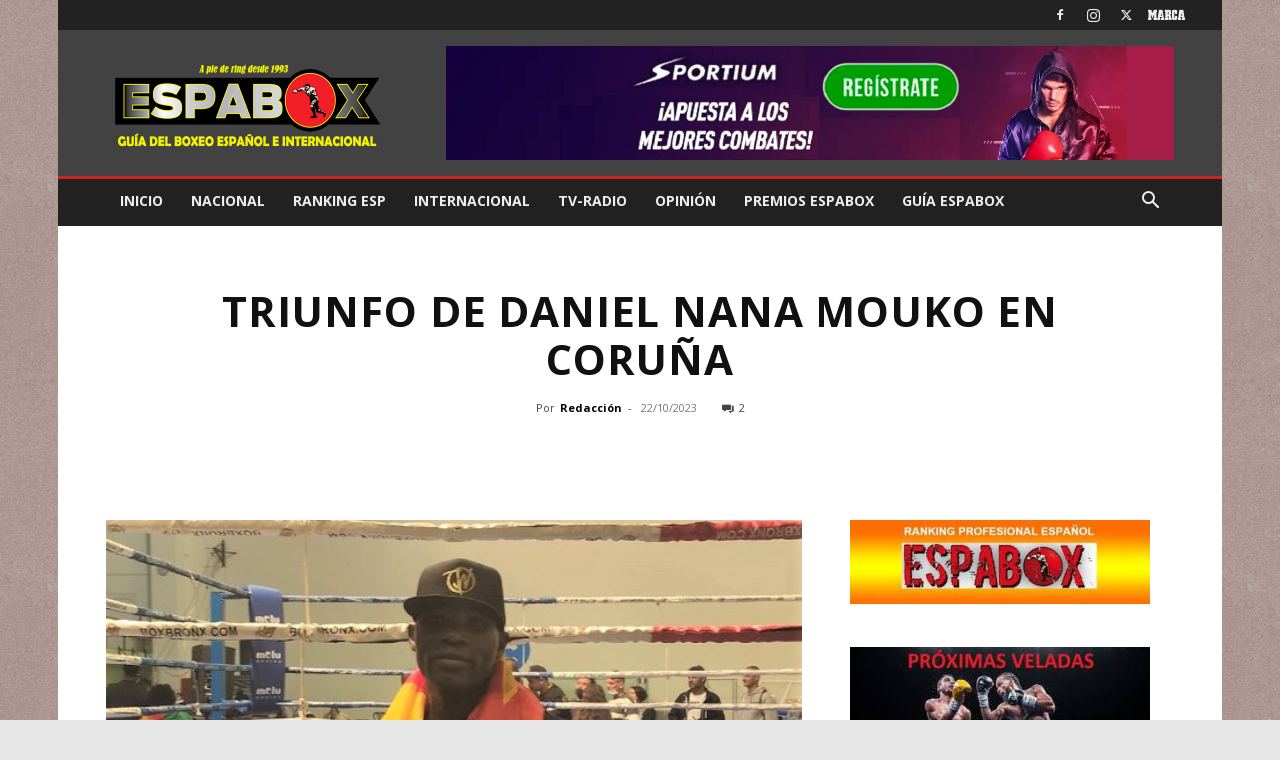

--- FILE ---
content_type: text/html; charset=UTF-8
request_url: https://www.espabox.com/triunfo-de-daniel-nana-mouko-en-coruna/
body_size: 25777
content:
<!DOCTYPE html>
<!--[if IE 8]>    <html class="ie8" lang="en"> <![endif]--><!--[if IE 9]>    <html class="ie9" lang="en"> <![endif]--><!--[if gt IE 8]><!--><html lang="es" prefix="og: http://ogp.me/ns# fb: http://ogp.me/ns/fb#"> <!--<![endif]-->
<head>
    
    <meta charset="UTF-8">
    <meta name="viewport" content="width=device-width, initial-scale=1.0">
    <link rel="pingback" href="https://www.espabox.com/xmlrpc.php">
    <link href="https://www.espabox.com/wp-content/themes/Newspaper/images/icons/newspaper.woff?24" rel="preload" as="font" type="font/woff" crossorigin>
<link href="https://www.espabox.com/wp-content/themes/Newspaper/images/icons/newspaper.woff?222" crossorigin>
<meta name="robots" content="index, follow, max-image-preview:large, max-snippet:-1, max-video-preview:-1">
<link rel="icon" type="image/png" href="/wp-content/uploads/2017/01/Favicon16.png">
<link rel="apple-touch-icon" sizes="76x76" href="/wp-content/uploads/2017/01/Favicon76.png">
<link rel="apple-touch-icon" sizes="120x120" href="/wp-content/uploads/2017/01/Favicon120.png">
<link rel="apple-touch-icon" sizes="152x152" href="/wp-content/uploads/2017/01/Favicon152.png">
<link rel="apple-touch-icon" sizes="114x114" href="/wp-content/uploads/2017/01/Favicon114.png">
<link rel="apple-touch-icon" sizes="144x144" href="/wp-content/uploads/2017/01/Favicon144.png">            <script src="https://www.google.com/recaptcha/api.js?render=6LdRVw4qAAAAAJuy8lNRR98rlzDPotbYkMLMZWCF"></script>
   
	<!-- This site is optimized with the Yoast SEO plugin v23.1 - https://yoast.com/wordpress/plugins/seo/ -->
	<title>Triunfo de Daniel Nana Mouko en Coruña - Espabox</title>
	<link rel="canonical" href="https://www.espabox.com/triunfo-de-daniel-nana-mouko-en-coruna/">
	<meta name="twitter:label1" content="Escrito por">
	<meta name="twitter:data1" content="Redacción">
	<meta name="twitter:label2" content="Tiempo de lectura">
	<meta name="twitter:data2" content="1 minuto">
	<script type="application/ld+json" class="yoast-schema-graph">{"@context":"https://schema.org","@graph":[{"@type":"Article","@id":"https://www.espabox.com/triunfo-de-daniel-nana-mouko-en-coruna/#article","isPartOf":{"@id":"https://www.espabox.com/triunfo-de-daniel-nana-mouko-en-coruna/"},"author":{"name":"Redacción","@id":"https://www.espabox.com/#/schema/person/c3a7dfd7e75ad4f1b923adb9ca7bab88"},"headline":"Triunfo de Daniel Nana Mouko en Coruña","datePublished":"2023-10-22T16:30:32+00:00","dateModified":"2023-10-22T20:01:15+00:00","mainEntityOfPage":{"@id":"https://www.espabox.com/triunfo-de-daniel-nana-mouko-en-coruna/"},"wordCount":246,"commentCount":2,"publisher":{"@id":"https://www.espabox.com/#organization"},"image":{"@id":"https://www.espabox.com/triunfo-de-daniel-nana-mouko-en-coruna/#primaryimage"},"thumbnailUrl":"https://www.espabox.com/wp-content/uploads/2022/04/Mouko-Daniel.jpg","articleSection":["NACIONAL"],"inLanguage":"es","potentialAction":[{"@type":"CommentAction","name":"Comment","target":["https://www.espabox.com/triunfo-de-daniel-nana-mouko-en-coruna/#respond"]}]},{"@type":"WebPage","@id":"https://www.espabox.com/triunfo-de-daniel-nana-mouko-en-coruna/","url":"https://www.espabox.com/triunfo-de-daniel-nana-mouko-en-coruna/","name":"Triunfo de Daniel Nana Mouko en Coruña - Espabox","isPartOf":{"@id":"https://www.espabox.com/#website"},"primaryImageOfPage":{"@id":"https://www.espabox.com/triunfo-de-daniel-nana-mouko-en-coruna/#primaryimage"},"image":{"@id":"https://www.espabox.com/triunfo-de-daniel-nana-mouko-en-coruna/#primaryimage"},"thumbnailUrl":"https://www.espabox.com/wp-content/uploads/2022/04/Mouko-Daniel.jpg","datePublished":"2023-10-22T16:30:32+00:00","dateModified":"2023-10-22T20:01:15+00:00","breadcrumb":{"@id":"https://www.espabox.com/triunfo-de-daniel-nana-mouko-en-coruna/#breadcrumb"},"inLanguage":"es","potentialAction":[{"@type":"ReadAction","target":["https://www.espabox.com/triunfo-de-daniel-nana-mouko-en-coruna/"]}]},{"@type":"ImageObject","inLanguage":"es","@id":"https://www.espabox.com/triunfo-de-daniel-nana-mouko-en-coruna/#primaryimage","url":"https://www.espabox.com/wp-content/uploads/2022/04/Mouko-Daniel.jpg","contentUrl":"https://www.espabox.com/wp-content/uploads/2022/04/Mouko-Daniel.jpg","width":600,"height":408},{"@type":"BreadcrumbList","@id":"https://www.espabox.com/triunfo-de-daniel-nana-mouko-en-coruna/#breadcrumb","itemListElement":[{"@type":"ListItem","position":1,"name":"Portada","item":"https://www.espabox.com/"},{"@type":"ListItem","position":2,"name":"Triunfo de Daniel Nana Mouko en Coruña"}]},{"@type":"WebSite","@id":"https://www.espabox.com/#website","url":"https://www.espabox.com/","name":"Espabox","description":"La actualidad del boxeo español e internacional","publisher":{"@id":"https://www.espabox.com/#organization"},"potentialAction":[{"@type":"SearchAction","target":{"@type":"EntryPoint","urlTemplate":"https://www.espabox.com/?s={search_term_string}"},"query-input":"required name=search_term_string"}],"inLanguage":"es"},{"@type":"Organization","@id":"https://www.espabox.com/#organization","name":"Espabox","url":"https://www.espabox.com/","logo":{"@type":"ImageObject","inLanguage":"es","@id":"https://www.espabox.com/#/schema/logo/image/","url":"https://www.espabox.com/wp-content/uploads/2017/01/Logo.png","contentUrl":"https://www.espabox.com/wp-content/uploads/2017/01/Logo.png","width":544,"height":180,"caption":"Espabox"},"image":{"@id":"https://www.espabox.com/#/schema/logo/image/"},"sameAs":["https://www.facebook.com/espabox/","https://x.com/emilmarquiegui","https://www.instagram.com/espabox_oficial"]},{"@type":"Person","@id":"https://www.espabox.com/#/schema/person/c3a7dfd7e75ad4f1b923adb9ca7bab88","name":"Redacción","image":{"@type":"ImageObject","inLanguage":"es","@id":"https://www.espabox.com/#/schema/person/image/","url":"https://secure.gravatar.com/avatar/5c02622cb5c3e6c0e274baf037bc287c?s=96&d=mm&r=g","contentUrl":"https://secure.gravatar.com/avatar/5c02622cb5c3e6c0e274baf037bc287c?s=96&d=mm&r=g","caption":"Redacción"}}]}</script>
	<!-- / Yoast SEO plugin. -->


<link rel="dns-prefetch" href="//www.espabox.com">
<link rel="dns-prefetch" href="//fonts.googleapis.com">
<link rel="alternate" type="application/rss+xml" title="Espabox &raquo; Feed" href="https://www.espabox.com/feed/">
<link rel="alternate" type="application/rss+xml" title="Espabox &raquo; Feed de los comentarios" href="https://www.espabox.com/comments/feed/">
<link rel="alternate" type="application/rss+xml" title="Espabox &raquo; Comentario Triunfo de Daniel Nana Mouko en Coruña del feed" href="https://www.espabox.com/triunfo-de-daniel-nana-mouko-en-coruna/feed/">
<style id="classic-theme-styles-inline-css" type="text/css">
/*! This file is auto-generated */
.wp-block-button__link{color:#fff;background-color:#32373c;border-radius:9999px;box-shadow:none;text-decoration:none;padding:calc(.667em + 2px) calc(1.333em + 2px);font-size:1.125em}.wp-block-file__button{background:#32373c;color:#fff;text-decoration:none}
</style>
<style id="global-styles-inline-css" type="text/css">
:root{--wp--preset--aspect-ratio--square: 1;--wp--preset--aspect-ratio--4-3: 4/3;--wp--preset--aspect-ratio--3-4: 3/4;--wp--preset--aspect-ratio--3-2: 3/2;--wp--preset--aspect-ratio--2-3: 2/3;--wp--preset--aspect-ratio--16-9: 16/9;--wp--preset--aspect-ratio--9-16: 9/16;--wp--preset--color--black: #000000;--wp--preset--color--cyan-bluish-gray: #abb8c3;--wp--preset--color--white: #ffffff;--wp--preset--color--pale-pink: #f78da7;--wp--preset--color--vivid-red: #cf2e2e;--wp--preset--color--luminous-vivid-orange: #ff6900;--wp--preset--color--luminous-vivid-amber: #fcb900;--wp--preset--color--light-green-cyan: #7bdcb5;--wp--preset--color--vivid-green-cyan: #00d084;--wp--preset--color--pale-cyan-blue: #8ed1fc;--wp--preset--color--vivid-cyan-blue: #0693e3;--wp--preset--color--vivid-purple: #9b51e0;--wp--preset--gradient--vivid-cyan-blue-to-vivid-purple: linear-gradient(135deg,rgba(6,147,227,1) 0%,rgb(155,81,224) 100%);--wp--preset--gradient--light-green-cyan-to-vivid-green-cyan: linear-gradient(135deg,rgb(122,220,180) 0%,rgb(0,208,130) 100%);--wp--preset--gradient--luminous-vivid-amber-to-luminous-vivid-orange: linear-gradient(135deg,rgba(252,185,0,1) 0%,rgba(255,105,0,1) 100%);--wp--preset--gradient--luminous-vivid-orange-to-vivid-red: linear-gradient(135deg,rgba(255,105,0,1) 0%,rgb(207,46,46) 100%);--wp--preset--gradient--very-light-gray-to-cyan-bluish-gray: linear-gradient(135deg,rgb(238,238,238) 0%,rgb(169,184,195) 100%);--wp--preset--gradient--cool-to-warm-spectrum: linear-gradient(135deg,rgb(74,234,220) 0%,rgb(151,120,209) 20%,rgb(207,42,186) 40%,rgb(238,44,130) 60%,rgb(251,105,98) 80%,rgb(254,248,76) 100%);--wp--preset--gradient--blush-light-purple: linear-gradient(135deg,rgb(255,206,236) 0%,rgb(152,150,240) 100%);--wp--preset--gradient--blush-bordeaux: linear-gradient(135deg,rgb(254,205,165) 0%,rgb(254,45,45) 50%,rgb(107,0,62) 100%);--wp--preset--gradient--luminous-dusk: linear-gradient(135deg,rgb(255,203,112) 0%,rgb(199,81,192) 50%,rgb(65,88,208) 100%);--wp--preset--gradient--pale-ocean: linear-gradient(135deg,rgb(255,245,203) 0%,rgb(182,227,212) 50%,rgb(51,167,181) 100%);--wp--preset--gradient--electric-grass: linear-gradient(135deg,rgb(202,248,128) 0%,rgb(113,206,126) 100%);--wp--preset--gradient--midnight: linear-gradient(135deg,rgb(2,3,129) 0%,rgb(40,116,252) 100%);--wp--preset--font-size--small: 11px;--wp--preset--font-size--medium: 20px;--wp--preset--font-size--large: 32px;--wp--preset--font-size--x-large: 42px;--wp--preset--font-size--regular: 15px;--wp--preset--font-size--larger: 50px;--wp--preset--spacing--20: 0.44rem;--wp--preset--spacing--30: 0.67rem;--wp--preset--spacing--40: 1rem;--wp--preset--spacing--50: 1.5rem;--wp--preset--spacing--60: 2.25rem;--wp--preset--spacing--70: 3.38rem;--wp--preset--spacing--80: 5.06rem;--wp--preset--shadow--natural: 6px 6px 9px rgba(0, 0, 0, 0.2);--wp--preset--shadow--deep: 12px 12px 50px rgba(0, 0, 0, 0.4);--wp--preset--shadow--sharp: 6px 6px 0px rgba(0, 0, 0, 0.2);--wp--preset--shadow--outlined: 6px 6px 0px -3px rgba(255, 255, 255, 1), 6px 6px rgba(0, 0, 0, 1);--wp--preset--shadow--crisp: 6px 6px 0px rgba(0, 0, 0, 1);}:where(.is-layout-flex){gap: 0.5em;}:where(.is-layout-grid){gap: 0.5em;}body .is-layout-flex{display: flex;}.is-layout-flex{flex-wrap: wrap;align-items: center;}.is-layout-flex > :is(*, div){margin: 0;}body .is-layout-grid{display: grid;}.is-layout-grid > :is(*, div){margin: 0;}:where(.wp-block-columns.is-layout-flex){gap: 2em;}:where(.wp-block-columns.is-layout-grid){gap: 2em;}:where(.wp-block-post-template.is-layout-flex){gap: 1.25em;}:where(.wp-block-post-template.is-layout-grid){gap: 1.25em;}.has-black-color{color: var(--wp--preset--color--black) !important;}.has-cyan-bluish-gray-color{color: var(--wp--preset--color--cyan-bluish-gray) !important;}.has-white-color{color: var(--wp--preset--color--white) !important;}.has-pale-pink-color{color: var(--wp--preset--color--pale-pink) !important;}.has-vivid-red-color{color: var(--wp--preset--color--vivid-red) !important;}.has-luminous-vivid-orange-color{color: var(--wp--preset--color--luminous-vivid-orange) !important;}.has-luminous-vivid-amber-color{color: var(--wp--preset--color--luminous-vivid-amber) !important;}.has-light-green-cyan-color{color: var(--wp--preset--color--light-green-cyan) !important;}.has-vivid-green-cyan-color{color: var(--wp--preset--color--vivid-green-cyan) !important;}.has-pale-cyan-blue-color{color: var(--wp--preset--color--pale-cyan-blue) !important;}.has-vivid-cyan-blue-color{color: var(--wp--preset--color--vivid-cyan-blue) !important;}.has-vivid-purple-color{color: var(--wp--preset--color--vivid-purple) !important;}.has-black-background-color{background-color: var(--wp--preset--color--black) !important;}.has-cyan-bluish-gray-background-color{background-color: var(--wp--preset--color--cyan-bluish-gray) !important;}.has-white-background-color{background-color: var(--wp--preset--color--white) !important;}.has-pale-pink-background-color{background-color: var(--wp--preset--color--pale-pink) !important;}.has-vivid-red-background-color{background-color: var(--wp--preset--color--vivid-red) !important;}.has-luminous-vivid-orange-background-color{background-color: var(--wp--preset--color--luminous-vivid-orange) !important;}.has-luminous-vivid-amber-background-color{background-color: var(--wp--preset--color--luminous-vivid-amber) !important;}.has-light-green-cyan-background-color{background-color: var(--wp--preset--color--light-green-cyan) !important;}.has-vivid-green-cyan-background-color{background-color: var(--wp--preset--color--vivid-green-cyan) !important;}.has-pale-cyan-blue-background-color{background-color: var(--wp--preset--color--pale-cyan-blue) !important;}.has-vivid-cyan-blue-background-color{background-color: var(--wp--preset--color--vivid-cyan-blue) !important;}.has-vivid-purple-background-color{background-color: var(--wp--preset--color--vivid-purple) !important;}.has-black-border-color{border-color: var(--wp--preset--color--black) !important;}.has-cyan-bluish-gray-border-color{border-color: var(--wp--preset--color--cyan-bluish-gray) !important;}.has-white-border-color{border-color: var(--wp--preset--color--white) !important;}.has-pale-pink-border-color{border-color: var(--wp--preset--color--pale-pink) !important;}.has-vivid-red-border-color{border-color: var(--wp--preset--color--vivid-red) !important;}.has-luminous-vivid-orange-border-color{border-color: var(--wp--preset--color--luminous-vivid-orange) !important;}.has-luminous-vivid-amber-border-color{border-color: var(--wp--preset--color--luminous-vivid-amber) !important;}.has-light-green-cyan-border-color{border-color: var(--wp--preset--color--light-green-cyan) !important;}.has-vivid-green-cyan-border-color{border-color: var(--wp--preset--color--vivid-green-cyan) !important;}.has-pale-cyan-blue-border-color{border-color: var(--wp--preset--color--pale-cyan-blue) !important;}.has-vivid-cyan-blue-border-color{border-color: var(--wp--preset--color--vivid-cyan-blue) !important;}.has-vivid-purple-border-color{border-color: var(--wp--preset--color--vivid-purple) !important;}.has-vivid-cyan-blue-to-vivid-purple-gradient-background{background: var(--wp--preset--gradient--vivid-cyan-blue-to-vivid-purple) !important;}.has-light-green-cyan-to-vivid-green-cyan-gradient-background{background: var(--wp--preset--gradient--light-green-cyan-to-vivid-green-cyan) !important;}.has-luminous-vivid-amber-to-luminous-vivid-orange-gradient-background{background: var(--wp--preset--gradient--luminous-vivid-amber-to-luminous-vivid-orange) !important;}.has-luminous-vivid-orange-to-vivid-red-gradient-background{background: var(--wp--preset--gradient--luminous-vivid-orange-to-vivid-red) !important;}.has-very-light-gray-to-cyan-bluish-gray-gradient-background{background: var(--wp--preset--gradient--very-light-gray-to-cyan-bluish-gray) !important;}.has-cool-to-warm-spectrum-gradient-background{background: var(--wp--preset--gradient--cool-to-warm-spectrum) !important;}.has-blush-light-purple-gradient-background{background: var(--wp--preset--gradient--blush-light-purple) !important;}.has-blush-bordeaux-gradient-background{background: var(--wp--preset--gradient--blush-bordeaux) !important;}.has-luminous-dusk-gradient-background{background: var(--wp--preset--gradient--luminous-dusk) !important;}.has-pale-ocean-gradient-background{background: var(--wp--preset--gradient--pale-ocean) !important;}.has-electric-grass-gradient-background{background: var(--wp--preset--gradient--electric-grass) !important;}.has-midnight-gradient-background{background: var(--wp--preset--gradient--midnight) !important;}.has-small-font-size{font-size: var(--wp--preset--font-size--small) !important;}.has-medium-font-size{font-size: var(--wp--preset--font-size--medium) !important;}.has-large-font-size{font-size: var(--wp--preset--font-size--large) !important;}.has-x-large-font-size{font-size: var(--wp--preset--font-size--x-large) !important;}
:where(.wp-block-post-template.is-layout-flex){gap: 1.25em;}:where(.wp-block-post-template.is-layout-grid){gap: 1.25em;}
:where(.wp-block-columns.is-layout-flex){gap: 2em;}:where(.wp-block-columns.is-layout-grid){gap: 2em;}
:root :where(.wp-block-pullquote){font-size: 1.5em;line-height: 1.6;}
</style>
<style id="age-gate-custom-inline-css" type="text/css">
:root{--ag-background-color: rgba(221,51,51,1);--ag-background-image-position: center center;--ag-background-image-opacity: 1;--ag-form-background: rgba(74,74,74,1);--ag-text-color: #ffffff;--ag-blur: 5px;}
</style>
<link rel="stylesheet" id="age-gate-css" href="https://www.espabox.com/wp-content/plugins/age-gate/dist/main.css?ver=3.4.0" type="text/css" media="all">
<style id="age-gate-options-inline-css" type="text/css">
:root{--ag-background-color: rgba(221,51,51,1);--ag-background-image-position: center center;--ag-background-image-opacity: 1;--ag-form-background: rgba(74,74,74,1);--ag-text-color: #ffffff;--ag-blur: 5px;}
</style>
<link rel="stylesheet" id="wp-polls-css" href="https://www.espabox.com/wp-content/plugins/wp-polls/polls-css.css?ver=2.77.2" type="text/css" media="all">
<style id="wp-polls-inline-css" type="text/css">
.wp-polls .pollbar {
	margin: 1px;
	font-size: 6px;
	line-height: 8px;
	height: 8px;
	background-image: url('https://www.espabox.com/wp-content/plugins/wp-polls/images/default/pollbg.gif');
	border: 1px solid #c8c8c8;
}

</style>
<link rel="stylesheet" id="td-plugin-multi-purpose-css" href="https://www.espabox.com/wp-content/plugins/td-composer/td-multi-purpose/style.css?ver=72f925014dc5642945728092f057897e" type="text/css" media="all">
<link rel="stylesheet" id="google-fonts-style-css" href="https://fonts.googleapis.com/css?family=Open+Sans%3A400%2C600%2C700%7CRoboto%3A400%2C600%2C700&#038;display=swap&#038;ver=12.6.6.1" type="text/css" media="all">
<link rel="stylesheet" id="wpdreams-asl-basic-css" href="https://www.espabox.com/wp-content/plugins/ajax-search-lite/css/style.basic.css?ver=4.12.1" type="text/css" media="all">
<link rel="stylesheet" id="wpdreams-asl-instance-css" href="https://www.espabox.com/wp-content/plugins/ajax-search-lite/css/style-simple-red.css?ver=4.12.1" type="text/css" media="all">
<link rel="stylesheet" id="td-theme-css" href="https://www.espabox.com/wp-content/themes/Newspaper/style.css?ver=12.6.6.1" type="text/css" media="all">
<style id="td-theme-inline-css" type="text/css">@media (max-width:767px){.td-header-desktop-wrap{display:none}}@media (min-width:767px){.td-header-mobile-wrap{display:none}}</style>
<link rel="stylesheet" id="td-theme-child-css" href="https://www.espabox.com/wp-content/themes/Newspaper-child/style.css?ver=12.6.6.1c" type="text/css" media="all">
<link rel="stylesheet" id="td-legacy-framework-front-style-css" href="https://www.espabox.com/wp-content/plugins/td-composer/legacy/Newspaper/assets/css/td_legacy_main.css?ver=72f925014dc5642945728092f057897e" type="text/css" media="all">
<link rel="stylesheet" id="td-standard-pack-framework-front-style-css" href="https://www.espabox.com/wp-content/plugins/td-standard-pack/Newspaper/assets/css/td_standard_pack_main.css?ver=8f2d47acef43f76b1dfa75a39c0fe3df" type="text/css" media="all">
<link rel="stylesheet" id="td-theme-demo-style-css" href="https://www.espabox.com/wp-content/plugins/td-composer/legacy/Newspaper/includes/demos/local_news/demo_style.css?ver=12.6.6.1" type="text/css" media="all">
<link rel="stylesheet" id="tdb_style_cloud_templates_front-css" href="https://www.espabox.com/wp-content/plugins/td-cloud-library/assets/css/tdb_main.css?ver=b379c96c54343541fd8742379a419361" type="text/css" media="all">
<script type="text/javascript" src="https://www.espabox.com/wp-includes/js/jquery/jquery.min.js?ver=3.7.1" id="jquery-core-js"></script>
<script type="text/javascript" src="https://www.espabox.com/wp-includes/js/jquery/jquery-migrate.min.js?ver=3.4.1" id="jquery-migrate-js"></script>
<link rel="https://api.w.org/" href="https://www.espabox.com/wp-json/">
<link rel="alternate" title="JSON" type="application/json" href="https://www.espabox.com/wp-json/wp/v2/posts/84368">
<link rel="EditURI" type="application/rsd+xml" title="RSD" href="https://www.espabox.com/xmlrpc.php?rsd">
<link rel="shortlink" href="https://www.espabox.com/?p=84368">
<link rel="alternate" title="oEmbed (JSON)" type="application/json+oembed" href="https://www.espabox.com/wp-json/oembed/1.0/embed?url=https%3A%2F%2Fwww.espabox.com%2Ftriunfo-de-daniel-nana-mouko-en-coruna%2F">
<link rel="alternate" title="oEmbed (XML)" type="text/xml+oembed" href="https://www.espabox.com/wp-json/oembed/1.0/embed?url=https%3A%2F%2Fwww.espabox.com%2Ftriunfo-de-daniel-nana-mouko-en-coruna%2F&#038;format=xml">
<meta name="generator" content="performant-translations 1.2.0">
    <script>
        window.tdb_global_vars = {"wpRestUrl":"https:\/\/www.espabox.com\/wp-json\/","permalinkStructure":"\/%postname%\/"};
        window.tdb_p_autoload_vars = {"isAjax":false,"isAdminBarShowing":false,"autoloadScrollPercent":50,"postAutoloadStatus":"off","origPostEditUrl":null};
    </script>
    
    <style id="tdb-global-colors">:root{--accent-color:#fff}</style>

    
					<link rel="preconnect" href="https://fonts.gstatic.com" crossorigin>
				<link rel="preload" as="style" href="//fonts.googleapis.com/css?family=Open+Sans&display=swap">
				<link rel="stylesheet" href="//fonts.googleapis.com/css?family=Open+Sans&display=swap" media="all">
							            <style>
				            
					div[id*='ajaxsearchlitesettings'].searchsettings .asl_option_inner label {
						font-size: 0px !important;
						color: rgba(0, 0, 0, 0);
					}
					div[id*='ajaxsearchlitesettings'].searchsettings .asl_option_inner label:after {
						font-size: 11px !important;
						position: absolute;
						top: 0;
						left: 0;
						z-index: 1;
					}
					.asl_w_container {
						width: 100%;
						margin: 0px 0px 0px 0px;
						min-width: 200px;
					}
					div[id*='ajaxsearchlite'].asl_m {
						width: 100%;
					}
					div[id*='ajaxsearchliteres'].wpdreams_asl_results div.resdrg span.highlighted {
						font-weight: bold;
						color: rgb(217, 49, 43);
						background-color: rgba(238, 238, 238, 1);
					}
					div[id*='ajaxsearchliteres'].wpdreams_asl_results .results img.asl_image {
						width: 70px;
						height: 70px;
						object-fit: cover;
					}
					div.asl_r .results {
						max-height: none;
					}
				
						.asl_m, .asl_m .probox {
							background-color: rgb(255, 0, 0) !important;
							background-image: none !important;
							-webkit-background-image: none !important;
							-ms-background-image: none !important;
						}
					
						.asl_m .probox svg {
							fill: rgba(0, 0, 0, 1) !important;
						}
						.asl_m .probox .innericon {
							background-color: rgb(255, 0, 0) !important;
							background-image: none !important;
							-webkit-background-image: none !important;
							-ms-background-image: none !important;
						}
					
						div.asl_r.asl_w.vertical .results .item::after {
							display: block;
							position: absolute;
							bottom: 0;
							content: '';
							height: 1px;
							width: 100%;
							background: #D8D8D8;
						}
						div.asl_r.asl_w.vertical .results .item.asl_last_item::after {
							display: none;
						}
								            </style>
			            
<!-- JS generated by theme -->

<script type="text/javascript" id="td-generated-header-js">
    
    

	    var tdBlocksArray = []; //here we store all the items for the current page

	    // td_block class - each ajax block uses a object of this class for requests
	    function tdBlock() {
		    this.id = '';
		    this.block_type = 1; //block type id (1-234 etc)
		    this.atts = '';
		    this.td_column_number = '';
		    this.td_current_page = 1; //
		    this.post_count = 0; //from wp
		    this.found_posts = 0; //from wp
		    this.max_num_pages = 0; //from wp
		    this.td_filter_value = ''; //current live filter value
		    this.is_ajax_running = false;
		    this.td_user_action = ''; // load more or infinite loader (used by the animation)
		    this.header_color = '';
		    this.ajax_pagination_infinite_stop = ''; //show load more at page x
	    }

        // td_js_generator - mini detector
        ( function () {
            var htmlTag = document.getElementsByTagName("html")[0];

	        if ( navigator.userAgent.indexOf("MSIE 10.0") > -1 ) {
                htmlTag.className += ' ie10';
            }

            if ( !!navigator.userAgent.match(/Trident.*rv\:11\./) ) {
                htmlTag.className += ' ie11';
            }

	        if ( navigator.userAgent.indexOf("Edge") > -1 ) {
                htmlTag.className += ' ieEdge';
            }

            if ( /(iPad|iPhone|iPod)/g.test(navigator.userAgent) ) {
                htmlTag.className += ' td-md-is-ios';
            }

            var user_agent = navigator.userAgent.toLowerCase();
            if ( user_agent.indexOf("android") > -1 ) {
                htmlTag.className += ' td-md-is-android';
            }

            if ( -1 !== navigator.userAgent.indexOf('Mac OS X')  ) {
                htmlTag.className += ' td-md-is-os-x';
            }

            if ( /chrom(e|ium)/.test(navigator.userAgent.toLowerCase()) ) {
               htmlTag.className += ' td-md-is-chrome';
            }

            if ( -1 !== navigator.userAgent.indexOf('Firefox') ) {
                htmlTag.className += ' td-md-is-firefox';
            }

            if ( -1 !== navigator.userAgent.indexOf('Safari') && -1 === navigator.userAgent.indexOf('Chrome') ) {
                htmlTag.className += ' td-md-is-safari';
            }

            if( -1 !== navigator.userAgent.indexOf('IEMobile') ){
                htmlTag.className += ' td-md-is-iemobile';
            }

        })();

        var tdLocalCache = {};

        ( function () {
            "use strict";

            tdLocalCache = {
                data: {},
                remove: function (resource_id) {
                    delete tdLocalCache.data[resource_id];
                },
                exist: function (resource_id) {
                    return tdLocalCache.data.hasOwnProperty(resource_id) && tdLocalCache.data[resource_id] !== null;
                },
                get: function (resource_id) {
                    return tdLocalCache.data[resource_id];
                },
                set: function (resource_id, cachedData) {
                    tdLocalCache.remove(resource_id);
                    tdLocalCache.data[resource_id] = cachedData;
                }
            };
        })();

    
    
var td_viewport_interval_list=[{"limitBottom":767,"sidebarWidth":228},{"limitBottom":1018,"sidebarWidth":300},{"limitBottom":1140,"sidebarWidth":324}];
var tdc_is_installed="yes";
var td_ajax_url="https:\/\/www.espabox.com\/wp-admin\/admin-ajax.php?td_theme_name=Newspaper&v=12.6.6.1";
var td_get_template_directory_uri="https:\/\/www.espabox.com\/wp-content\/plugins\/td-composer\/legacy\/common";
var tds_snap_menu="smart_snap_always";
var tds_logo_on_sticky="";
var tds_header_style="3";
var td_please_wait="Por favor espera...";
var td_email_user_pass_incorrect="Usuario o contrase\u00f1a incorrecta!";
var td_email_user_incorrect="Correo electr\u00f3nico o nombre de usuario incorrecto!";
var td_email_incorrect="Email incorrecto!";
var td_user_incorrect="Username incorrect!";
var td_email_user_empty="Email or username empty!";
var td_pass_empty="Pass empty!";
var td_pass_pattern_incorrect="Invalid Pass Pattern!";
var td_retype_pass_incorrect="Retyped Pass incorrect!";
var tds_more_articles_on_post_enable="";
var tds_more_articles_on_post_time_to_wait="";
var tds_more_articles_on_post_pages_distance_from_top=0;
var tds_captcha="show";
var tds_theme_color_site_wide="#cc2424";
var tds_smart_sidebar="";
var tdThemeName="Newspaper";
var tdThemeNameWl="Newspaper";
var td_magnific_popup_translation_tPrev="Anterior (tecla de flecha izquierda)";
var td_magnific_popup_translation_tNext="Siguiente (tecla de flecha derecha)";
var td_magnific_popup_translation_tCounter="%curr% de %total%";
var td_magnific_popup_translation_ajax_tError="El contenido de %url% no pudo cargarse.";
var td_magnific_popup_translation_image_tError="La imagen #%curr% no pudo cargarse.";
var tdBlockNonce="7273dbe450";
var tdMobileMenu="enabled";
var tdMobileSearch="enabled";
var tdsDateFormat="j F Y - H:i";
var tdDateNamesI18n={"month_names":["enero","febrero","marzo","abril","mayo","junio","julio","agosto","septiembre","octubre","noviembre","diciembre"],"month_names_short":["Ene","Feb","Mar","Abr","May","Jun","Jul","Ago","Sep","Oct","Nov","Dic"],"day_names":["domingo","lunes","martes","mi\u00e9rcoles","jueves","viernes","s\u00e1bado"],"day_names_short":["Dom","Lun","Mar","Mi\u00e9","Jue","Vie","S\u00e1b"]};
var tdb_modal_confirm="Ahorrar";
var tdb_modal_cancel="Cancelar";
var tdb_modal_confirm_alt="S\u00ed";
var tdb_modal_cancel_alt="No";
var td_deploy_mode="deploy";
var td_ad_background_click_link="";
var td_ad_background_click_target="";
</script>


<!-- Header style compiled by theme -->

<style>ul.sf-menu>.menu-item>a{line-height:50px;font-weight:bold}.sf-menu ul .menu-item a{font-family:"Open Sans";font-weight:bold;text-transform:uppercase}.td-page-title,.td-category-title-holder .td-page-title{font-family:"Open Sans";font-weight:bold;text-transform:uppercase}.td-page-content h1,.wpb_text_column h1{font-family:"Open Sans";font-weight:bold;text-transform:uppercase}.td-page-content h2,.wpb_text_column h2{font-family:"Open Sans";font-weight:bold;text-transform:uppercase}.td-page-content h3,.wpb_text_column h3{font-family:"Open Sans";font-weight:bold;text-transform:uppercase}.td-page-content h4,.wpb_text_column h4{font-family:"Open Sans";font-weight:bold;text-transform:uppercase}.td-page-content h5,.wpb_text_column h5{font-family:"Open Sans";font-weight:bold;text-transform:uppercase}.td-page-content h6,.wpb_text_column h6{font-family:"Open Sans";font-weight:bold;text-transform:uppercase}:root{--td_excl_label:'EXCLUSIVO';--td_theme_color:#cc2424;--td_slider_text:rgba(204,36,36,0.7);--td_header_color:#424242;--td_mobile_gradient_one_mob:rgba(0,0,0,0.7);--td_mobile_gradient_two_mob:#cc2424}.td-header-style-12 .td-header-menu-wrap-full,.td-header-style-12 .td-affix,.td-grid-style-1.td-hover-1 .td-big-grid-post:hover .td-post-category,.td-grid-style-5.td-hover-1 .td-big-grid-post:hover .td-post-category,.td_category_template_3 .td-current-sub-category,.td_category_template_8 .td-category-header .td-category a.td-current-sub-category,.td_category_template_4 .td-category-siblings .td-category a:hover,.td_block_big_grid_9.td-grid-style-1 .td-post-category,.td_block_big_grid_9.td-grid-style-5 .td-post-category,.td-grid-style-6.td-hover-1 .td-module-thumb:after,.tdm-menu-active-style5 .td-header-menu-wrap .sf-menu>.current-menu-item>a,.tdm-menu-active-style5 .td-header-menu-wrap .sf-menu>.current-menu-ancestor>a,.tdm-menu-active-style5 .td-header-menu-wrap .sf-menu>.current-category-ancestor>a,.tdm-menu-active-style5 .td-header-menu-wrap .sf-menu>li>a:hover,.tdm-menu-active-style5 .td-header-menu-wrap .sf-menu>.sfHover>a{background-color:#cc2424}.td_mega_menu_sub_cats .cur-sub-cat,.td-mega-span h3 a:hover,.td_mod_mega_menu:hover .entry-title a,.header-search-wrap .result-msg a:hover,.td-header-top-menu .td-drop-down-search .td_module_wrap:hover .entry-title a,.td-header-top-menu .td-icon-search:hover,.td-header-wrap .result-msg a:hover,.top-header-menu li a:hover,.top-header-menu .current-menu-item>a,.top-header-menu .current-menu-ancestor>a,.top-header-menu .current-category-ancestor>a,.td-social-icon-wrap>a:hover,.td-header-sp-top-widget .td-social-icon-wrap a:hover,.td_mod_related_posts:hover h3>a,.td-post-template-11 .td-related-title .td-related-left:hover,.td-post-template-11 .td-related-title .td-related-right:hover,.td-post-template-11 .td-related-title .td-cur-simple-item,.td-post-template-11 .td_block_related_posts .td-next-prev-wrap a:hover,.td-category-header .td-pulldown-category-filter-link:hover,.td-category-siblings .td-subcat-dropdown a:hover,.td-category-siblings .td-subcat-dropdown a.td-current-sub-category,.footer-text-wrap .footer-email-wrap a,.footer-social-wrap a:hover,.td_module_17 .td-read-more a:hover,.td_module_18 .td-read-more a:hover,.td_module_19 .td-post-author-name a:hover,.td-pulldown-syle-2 .td-subcat-dropdown:hover .td-subcat-more span,.td-pulldown-syle-2 .td-subcat-dropdown:hover .td-subcat-more i,.td-pulldown-syle-3 .td-subcat-dropdown:hover .td-subcat-more span,.td-pulldown-syle-3 .td-subcat-dropdown:hover .td-subcat-more i,.tdm-menu-active-style3 .tdm-header.td-header-wrap .sf-menu>.current-category-ancestor>a,.tdm-menu-active-style3 .tdm-header.td-header-wrap .sf-menu>.current-menu-ancestor>a,.tdm-menu-active-style3 .tdm-header.td-header-wrap .sf-menu>.current-menu-item>a,.tdm-menu-active-style3 .tdm-header.td-header-wrap .sf-menu>.sfHover>a,.tdm-menu-active-style3 .tdm-header.td-header-wrap .sf-menu>li>a:hover{color:#cc2424}.td-mega-menu-page .wpb_content_element ul li a:hover,.td-theme-wrap .td-aj-search-results .td_module_wrap:hover .entry-title a,.td-theme-wrap .header-search-wrap .result-msg a:hover{color:#cc2424!important}.td_category_template_8 .td-category-header .td-category a.td-current-sub-category,.td_category_template_4 .td-category-siblings .td-category a:hover,.tdm-menu-active-style4 .tdm-header .sf-menu>.current-menu-item>a,.tdm-menu-active-style4 .tdm-header .sf-menu>.current-menu-ancestor>a,.tdm-menu-active-style4 .tdm-header .sf-menu>.current-category-ancestor>a,.tdm-menu-active-style4 .tdm-header .sf-menu>li>a:hover,.tdm-menu-active-style4 .tdm-header .sf-menu>.sfHover>a{border-color:#cc2424}.td-header-wrap .td-header-top-menu-full,.td-header-wrap .top-header-menu .sub-menu,.tdm-header-style-1.td-header-wrap .td-header-top-menu-full,.tdm-header-style-1.td-header-wrap .top-header-menu .sub-menu,.tdm-header-style-2.td-header-wrap .td-header-top-menu-full,.tdm-header-style-2.td-header-wrap .top-header-menu .sub-menu,.tdm-header-style-3.td-header-wrap .td-header-top-menu-full,.tdm-header-style-3.td-header-wrap .top-header-menu .sub-menu{background-color:#222222}.td-header-style-8 .td-header-top-menu-full{background-color:transparent}.td-header-style-8 .td-header-top-menu-full .td-header-top-menu{background-color:#222222;padding-left:15px;padding-right:15px}.td-header-wrap .td-header-top-menu-full .td-header-top-menu,.td-header-wrap .td-header-top-menu-full{border-bottom:none}.td-header-top-menu,.td-header-top-menu a,.td-header-wrap .td-header-top-menu-full .td-header-top-menu,.td-header-wrap .td-header-top-menu-full a,.td-header-style-8 .td-header-top-menu,.td-header-style-8 .td-header-top-menu a,.td-header-top-menu .td-drop-down-search .entry-title a{color:#ededed}.top-header-menu .current-menu-item>a,.top-header-menu .current-menu-ancestor>a,.top-header-menu .current-category-ancestor>a,.top-header-menu li a:hover,.td-header-sp-top-widget .td-icon-search:hover{color:#b11212}.td-header-wrap .td-header-sp-top-widget .td-icon-font,.td-header-style-7 .td-header-top-menu .td-social-icon-wrap .td-icon-font{color:#ededed}.td-header-wrap .td-header-sp-top-widget i.td-icon-font:hover{color:#b11212}.td-header-wrap .td-header-menu-wrap-full,.td-header-menu-wrap.td-affix,.td-header-style-3 .td-header-main-menu,.td-header-style-3 .td-affix .td-header-main-menu,.td-header-style-4 .td-header-main-menu,.td-header-style-4 .td-affix .td-header-main-menu,.td-header-style-8 .td-header-menu-wrap.td-affix,.td-header-style-8 .td-header-top-menu-full{background-color:#222222}.td-boxed-layout .td-header-style-3 .td-header-menu-wrap,.td-boxed-layout .td-header-style-4 .td-header-menu-wrap,.td-header-style-3 .td_stretch_content .td-header-menu-wrap,.td-header-style-4 .td_stretch_content .td-header-menu-wrap{background-color:#222222!important}@media (min-width:1019px){.td-header-style-1 .td-header-sp-recs,.td-header-style-1 .td-header-sp-logo{margin-bottom:28px}}@media (min-width:768px) and (max-width:1018px){.td-header-style-1 .td-header-sp-recs,.td-header-style-1 .td-header-sp-logo{margin-bottom:14px}}.td-header-style-7 .td-header-top-menu{border-bottom:none}.sf-menu>.current-menu-item>a:after,.sf-menu>.current-menu-ancestor>a:after,.sf-menu>.current-category-ancestor>a:after,.sf-menu>li:hover>a:after,.sf-menu>.sfHover>a:after,.td_block_mega_menu .td-next-prev-wrap a:hover,.td-mega-span .td-post-category:hover,.td-header-wrap .black-menu .sf-menu>li>a:hover,.td-header-wrap .black-menu .sf-menu>.current-menu-ancestor>a,.td-header-wrap .black-menu .sf-menu>.sfHover>a,.td-header-wrap .black-menu .sf-menu>.current-menu-item>a,.td-header-wrap .black-menu .sf-menu>.current-menu-ancestor>a,.td-header-wrap .black-menu .sf-menu>.current-category-ancestor>a,.tdm-menu-active-style5 .tdm-header .td-header-menu-wrap .sf-menu>.current-menu-item>a,.tdm-menu-active-style5 .tdm-header .td-header-menu-wrap .sf-menu>.current-menu-ancestor>a,.tdm-menu-active-style5 .tdm-header .td-header-menu-wrap .sf-menu>.current-category-ancestor>a,.tdm-menu-active-style5 .tdm-header .td-header-menu-wrap .sf-menu>li>a:hover,.tdm-menu-active-style5 .tdm-header .td-header-menu-wrap .sf-menu>.sfHover>a{background-color:#424242}.td_block_mega_menu .td-next-prev-wrap a:hover,.tdm-menu-active-style4 .tdm-header .sf-menu>.current-menu-item>a,.tdm-menu-active-style4 .tdm-header .sf-menu>.current-menu-ancestor>a,.tdm-menu-active-style4 .tdm-header .sf-menu>.current-category-ancestor>a,.tdm-menu-active-style4 .tdm-header .sf-menu>li>a:hover,.tdm-menu-active-style4 .tdm-header .sf-menu>.sfHover>a{border-color:#424242}.header-search-wrap .td-drop-down-search:before{border-color:transparent transparent #424242 transparent}.td_mega_menu_sub_cats .cur-sub-cat,.td_mod_mega_menu:hover .entry-title a,.td-theme-wrap .sf-menu ul .td-menu-item>a:hover,.td-theme-wrap .sf-menu ul .sfHover>a,.td-theme-wrap .sf-menu ul .current-menu-ancestor>a,.td-theme-wrap .sf-menu ul .current-category-ancestor>a,.td-theme-wrap .sf-menu ul .current-menu-item>a,.tdm-menu-active-style3 .tdm-header.td-header-wrap .sf-menu>.current-menu-item>a,.tdm-menu-active-style3 .tdm-header.td-header-wrap .sf-menu>.current-menu-ancestor>a,.tdm-menu-active-style3 .tdm-header.td-header-wrap .sf-menu>.current-category-ancestor>a,.tdm-menu-active-style3 .tdm-header.td-header-wrap .sf-menu>li>a:hover,.tdm-menu-active-style3 .tdm-header.td-header-wrap .sf-menu>.sfHover>a{color:#424242}.td-header-wrap .td-header-menu-wrap .sf-menu>li>a,.td-header-wrap .td-header-menu-social .td-social-icon-wrap a,.td-header-style-4 .td-header-menu-social .td-social-icon-wrap i,.td-header-style-5 .td-header-menu-social .td-social-icon-wrap i,.td-header-style-6 .td-header-menu-social .td-social-icon-wrap i,.td-header-style-12 .td-header-menu-social .td-social-icon-wrap i,.td-header-wrap .header-search-wrap #td-header-search-button .td-icon-search{color:#ededed}.td-header-wrap .td-header-menu-social+.td-search-wrapper #td-header-search-button:before{background-color:#ededed}ul.sf-menu>.td-menu-item>a,.td-theme-wrap .td-header-menu-social{line-height:50px;font-weight:bold}.sf-menu ul .td-menu-item a{font-family:"Open Sans";font-weight:bold;text-transform:uppercase}.td-theme-wrap .td_mod_mega_menu:hover .entry-title a,.td-theme-wrap .sf-menu .td_mega_menu_sub_cats .cur-sub-cat{color:#cc2424}.td-theme-wrap .sf-menu .td-mega-menu .td-post-category:hover,.td-theme-wrap .td-mega-menu .td-next-prev-wrap a:hover{background-color:#cc2424}.td-theme-wrap .td-mega-menu .td-next-prev-wrap a:hover{border-color:#cc2424}.td-banner-wrap-full,.td-header-style-11 .td-logo-wrap-full{background-color:#424242}.td-header-style-11 .td-logo-wrap-full{border-bottom:0}@media (min-width:1019px){.td-header-style-2 .td-header-sp-recs,.td-header-style-5 .td-a-rec-id-header>div,.td-header-style-5 .td-g-rec-id-header>.adsbygoogle,.td-header-style-6 .td-a-rec-id-header>div,.td-header-style-6 .td-g-rec-id-header>.adsbygoogle,.td-header-style-7 .td-a-rec-id-header>div,.td-header-style-7 .td-g-rec-id-header>.adsbygoogle,.td-header-style-8 .td-a-rec-id-header>div,.td-header-style-8 .td-g-rec-id-header>.adsbygoogle,.td-header-style-12 .td-a-rec-id-header>div,.td-header-style-12 .td-g-rec-id-header>.adsbygoogle{margin-bottom:24px!important}}@media (min-width:768px) and (max-width:1018px){.td-header-style-2 .td-header-sp-recs,.td-header-style-5 .td-a-rec-id-header>div,.td-header-style-5 .td-g-rec-id-header>.adsbygoogle,.td-header-style-6 .td-a-rec-id-header>div,.td-header-style-6 .td-g-rec-id-header>.adsbygoogle,.td-header-style-7 .td-a-rec-id-header>div,.td-header-style-7 .td-g-rec-id-header>.adsbygoogle,.td-header-style-8 .td-a-rec-id-header>div,.td-header-style-8 .td-g-rec-id-header>.adsbygoogle,.td-header-style-12 .td-a-rec-id-header>div,.td-header-style-12 .td-g-rec-id-header>.adsbygoogle{margin-bottom:14px!important}}.td-theme-wrap .sf-menu .td-normal-menu .td-menu-item>a:hover,.td-theme-wrap .sf-menu .td-normal-menu .sfHover>a,.td-theme-wrap .sf-menu .td-normal-menu .current-menu-ancestor>a,.td-theme-wrap .sf-menu .td-normal-menu .current-category-ancestor>a,.td-theme-wrap .sf-menu .td-normal-menu .current-menu-item>a{color:#cc2424}.td-footer-wrapper::before{background-size:cover}.td-footer-wrapper::before{opacity:0.15}.block-title>span,.block-title>a,.widgettitle,body .td-trending-now-title,.wpb_tabs li a,.vc_tta-container .vc_tta-color-grey.vc_tta-tabs-position-top.vc_tta-style-classic .vc_tta-tabs-container .vc_tta-tab>a,.td-theme-wrap .td-related-title a,.woocommerce div.product .woocommerce-tabs ul.tabs li a,.woocommerce .product .products h2:not(.woocommerce-loop-product__title),.td-theme-wrap .td-block-title{font-family:"Open Sans";font-size:14px;line-height:33px;font-weight:bold;text-transform:uppercase}.td-theme-wrap .td-subcat-filter,.td-theme-wrap .td-subcat-filter .td-subcat-dropdown,.td-theme-wrap .td-block-title-wrap .td-wrapper-pulldown-filter .td-pulldown-filter-display-option,.td-theme-wrap .td-pulldown-category{line-height:33px}.td_block_template_1 .block-title>*{padding-bottom:0;padding-top:0}.td-big-grid-meta .td-post-category,.td_module_wrap .td-post-category,.td-module-image .td-post-category{font-size:11px;line-height:11px;font-weight:normal;text-transform:uppercase}.top-header-menu>li>a,.td-weather-top-widget .td-weather-now .td-big-degrees,.td-weather-top-widget .td-weather-header .td-weather-city,.td-header-sp-top-menu .td_data_time{font-size:12px;line-height:30px;font-weight:bold;text-transform:uppercase}.td_mod_mega_menu .item-details a{font-family:"Open Sans";font-size:13px;line-height:18px;font-weight:bold;text-transform:uppercase}.td_mega_menu_sub_cats .block-mega-child-cats a{font-family:"Open Sans";font-weight:bold;text-transform:uppercase}.top-header-menu>li,.td-header-sp-top-menu,#td-outer-wrap .td-header-sp-top-widget .td-search-btns-wrap,#td-outer-wrap .td-header-sp-top-widget .td-social-icon-wrap{line-height:30px}.td-theme-slider.iosSlider-col-1 .td-module-title{font-weight:bold;text-transform:uppercase}.td-theme-slider.iosSlider-col-2 .td-module-title{font-weight:bold;text-transform:uppercase}.td-theme-slider.iosSlider-col-3 .td-module-title{font-weight:bold;text-transform:uppercase}.homepage-post .td-post-template-8 .td-post-header .entry-title{font-size:17px;line-height:24px;font-weight:bold;text-transform:uppercase}.td_module_wrap .td-module-title{font-family:"Open Sans"}.td_module_1 .td-module-title{font-size:17px;line-height:22px;font-weight:bold;text-transform:uppercase}.td_module_2 .td-module-title{font-size:17px;line-height:22px;font-weight:bold;text-transform:uppercase}.td_module_3 .td-module-title{font-size:17px;line-height:22px;font-weight:bold;text-transform:uppercase}.td_module_4 .td-module-title{font-size:17px;line-height:22px;font-weight:bold;text-transform:uppercase}.td_module_5 .td-module-title{font-size:17px;line-height:22px;font-weight:bold;text-transform:uppercase}.td_module_6 .td-module-title{font-size:13px;line-height:18px;font-weight:bold;text-transform:uppercase}.td_module_7 .td-module-title{font-size:13px;line-height:18px;font-weight:bold;text-transform:uppercase}.td_module_8 .td-module-title{font-size:14px;line-height:20px;font-weight:bold;text-transform:uppercase}.td_module_9 .td-module-title{font-size:17px;line-height:22px;font-weight:bold;text-transform:uppercase}.td_module_10 .td-module-title{font-size:17px;line-height:22px;font-weight:bold;text-transform:uppercase}.td_module_11 .td-module-title{font-size:17px;line-height:22px;font-weight:bold;text-transform:uppercase}.td_module_12 .td-module-title{font-size:26px;line-height:32px;font-weight:bold;text-transform:uppercase}.td_module_13 .td-module-title{font-size:26px;line-height:32px;font-weight:bold;text-transform:uppercase}.td_module_14 .td-module-title{font-size:26px;line-height:32px;font-weight:bold;text-transform:uppercase}.td_module_15 .entry-title{font-size:26px;line-height:32px;font-weight:bold;text-transform:uppercase}.td_module_16 .td-module-title{font-size:17px;line-height:22px;font-weight:bold;text-transform:uppercase}.td_block_trending_now .entry-title,.td-theme-slider .td-module-title,.td-big-grid-post .entry-title{font-family:"Open Sans"}.td_block_trending_now .entry-title{font-weight:bold}.td_module_mx1 .td-module-title{font-weight:bold;text-transform:uppercase}.td_module_mx2 .td-module-title{font-weight:bold;text-transform:uppercase}.td_module_mx3 .td-module-title{font-weight:bold;text-transform:uppercase}.td_module_mx4 .td-module-title{font-weight:bold;text-transform:uppercase}.td_module_mx7 .td-module-title{font-weight:bold;text-transform:uppercase}.td_module_mx8 .td-module-title{font-weight:bold;text-transform:uppercase}.td-big-grid-post.td-big-thumb .td-big-grid-meta,.td-big-thumb .td-big-grid-meta .entry-title{font-size:17px;line-height:24px;font-weight:bold;text-transform:uppercase}.td-big-grid-post.td-medium-thumb .td-big-grid-meta,.td-medium-thumb .td-big-grid-meta .entry-title{font-size:17px;line-height:24px;font-weight:bold;text-transform:uppercase}.td-big-grid-post.td-small-thumb .td-big-grid-meta,.td-small-thumb .td-big-grid-meta .entry-title{font-size:13px;line-height:19px;font-weight:bold;text-transform:uppercase}.td-big-grid-post.td-tiny-thumb .td-big-grid-meta,.td-tiny-thumb .td-big-grid-meta .entry-title{font-size:11px;line-height:15px;font-weight:bold;text-transform:uppercase}.post .td-post-header .entry-title{font-family:"Open Sans"}.td-post-template-default .td-post-header .entry-title{font-weight:bold;text-transform:uppercase}.td-post-template-1 .td-post-header .entry-title{font-weight:bold;text-transform:uppercase}.td-post-template-2 .td-post-header .entry-title{font-weight:bold;text-transform:uppercase}.td-post-template-3 .td-post-header .entry-title{font-weight:bold;text-transform:uppercase}.td-post-template-4 .td-post-header .entry-title{font-weight:bold;text-transform:uppercase}.td-post-template-5 .td-post-header .entry-title{font-weight:bold;text-transform:uppercase}.td-post-template-6 .td-post-header .entry-title{font-weight:bold;text-transform:uppercase}.td-post-template-7 .td-post-header .entry-title{font-weight:bold;text-transform:uppercase}.td-post-template-8 .td-post-header .entry-title{font-weight:bold;text-transform:uppercase}.td-post-template-9 .td-post-header .entry-title{font-weight:bold;text-transform:uppercase}.td-post-template-10 .td-post-header .entry-title{font-weight:bold;text-transform:uppercase}.td-post-template-11 .td-post-header .entry-title{font-weight:bold;text-transform:uppercase}.td-post-template-12 .td-post-header .entry-title{font-weight:bold;text-transform:uppercase}.td-post-template-13 .td-post-header .entry-title{font-weight:bold;text-transform:uppercase}.td-post-content p,.td-post-content{font-family:"Open Sans";font-size:17px;line-height:31px}.td-post-content h1{font-family:"Open Sans";font-weight:bold;text-transform:uppercase}.td-post-content h2{font-family:"Open Sans";font-weight:bold;text-transform:uppercase}.td-post-content h3{font-family:"Open Sans";font-weight:bold;text-transform:uppercase}.td-post-content h4{font-family:"Open Sans";font-weight:bold;text-transform:uppercase}.td-post-content h5{font-family:"Open Sans";font-weight:bold;text-transform:uppercase}.td-post-content h6{font-family:"Open Sans";font-weight:bold;text-transform:uppercase}.post .td-category a{font-family:"Open Sans";font-weight:bold;text-transform:uppercase}.post .td-post-next-prev-content a{font-family:"Open Sans";font-weight:bold;text-transform:uppercase}.td_block_related_posts .entry-title a{font-family:"Open Sans";font-weight:bold;text-transform:uppercase}.footer-text-wrap{font-size:13px}.td-sub-footer-menu ul li a{font-family:"Open Sans";font-weight:bold;text-transform:uppercase}.widget_archive a,.widget_calendar,.widget_categories a,.widget_nav_menu a,.widget_meta a,.widget_pages a,.widget_recent_comments a,.widget_recent_entries a,.widget_text .textwidget,.widget_tag_cloud a,.widget_search input,.woocommerce .product-categories a,.widget_display_forums a,.widget_display_replies a,.widget_display_topics a,.widget_display_views a,.widget_display_stats{font-family:"Open Sans";font-size:13px;line-height:18px;font-weight:bold;text-transform:uppercase}input[type="submit"],.td-read-more a,.vc_btn,.woocommerce a.button,.woocommerce button.button,.woocommerce #respond input#submit{font-family:"Open Sans";font-weight:bold;text-transform:uppercase}.category .td-category a{font-family:"Open Sans";font-weight:bold;text-transform:uppercase}.tdm-menu-active-style2 .tdm-header ul.sf-menu>.td-menu-item,.tdm-menu-active-style4 .tdm-header ul.sf-menu>.td-menu-item,.tdm-header .tdm-header-menu-btns,.tdm-header-style-1 .td-main-menu-logo a,.tdm-header-style-2 .td-main-menu-logo a,.tdm-header-style-3 .td-main-menu-logo a{line-height:50px}.tdm-header-style-1 .td-main-menu-logo,.tdm-header-style-2 .td-main-menu-logo,.tdm-header-style-3 .td-main-menu-logo{height:50px}@media (min-width:768px){.td-header-style-4 .td-main-menu-logo img,.td-header-style-5 .td-main-menu-logo img,.td-header-style-6 .td-main-menu-logo img,.td-header-style-7 .td-header-sp-logo img,.td-header-style-12 .td-main-menu-logo img{max-height:50px}.td-header-style-4 .td-main-menu-logo,.td-header-style-5 .td-main-menu-logo,.td-header-style-6 .td-main-menu-logo,.td-header-style-7 .td-header-sp-logo,.td-header-style-12 .td-main-menu-logo{height:50px}.td-header-style-4 .td-main-menu-logo a,.td-header-style-5 .td-main-menu-logo a,.td-header-style-6 .td-main-menu-logo a,.td-header-style-7 .td-header-sp-logo a,.td-header-style-7 .td-header-sp-logo img,.td-header-style-12 .td-main-menu-logo a,.td-header-style-12 .td-header-menu-wrap .sf-menu>li>a{line-height:50px}.td-header-style-7 .sf-menu,.td-header-style-7 .td-header-menu-social{margin-top:0}.td-header-style-7 #td-top-search{top:0;bottom:0}.td-header-wrap .header-search-wrap #td-header-search-button .td-icon-search{line-height:50px}.tdm-header-style-1 .td-main-menu-logo img,.tdm-header-style-2 .td-main-menu-logo img,.tdm-header-style-3 .td-main-menu-logo img{max-height:50px}}body{background-color:#e7e7e7;background-image:url("/wp-content/uploads/2018/02/fondo.jpg");background-attachment:fixed}ul.sf-menu>.menu-item>a{line-height:50px;font-weight:bold}.sf-menu ul .menu-item a{font-family:"Open Sans";font-weight:bold;text-transform:uppercase}.td-page-title,.td-category-title-holder .td-page-title{font-family:"Open Sans";font-weight:bold;text-transform:uppercase}.td-page-content h1,.wpb_text_column h1{font-family:"Open Sans";font-weight:bold;text-transform:uppercase}.td-page-content h2,.wpb_text_column h2{font-family:"Open Sans";font-weight:bold;text-transform:uppercase}.td-page-content h3,.wpb_text_column h3{font-family:"Open Sans";font-weight:bold;text-transform:uppercase}.td-page-content h4,.wpb_text_column h4{font-family:"Open Sans";font-weight:bold;text-transform:uppercase}.td-page-content h5,.wpb_text_column h5{font-family:"Open Sans";font-weight:bold;text-transform:uppercase}.td-page-content h6,.wpb_text_column h6{font-family:"Open Sans";font-weight:bold;text-transform:uppercase}:root{--td_excl_label:'EXCLUSIVO';--td_theme_color:#cc2424;--td_slider_text:rgba(204,36,36,0.7);--td_header_color:#424242;--td_mobile_gradient_one_mob:rgba(0,0,0,0.7);--td_mobile_gradient_two_mob:#cc2424}.td-header-style-12 .td-header-menu-wrap-full,.td-header-style-12 .td-affix,.td-grid-style-1.td-hover-1 .td-big-grid-post:hover .td-post-category,.td-grid-style-5.td-hover-1 .td-big-grid-post:hover .td-post-category,.td_category_template_3 .td-current-sub-category,.td_category_template_8 .td-category-header .td-category a.td-current-sub-category,.td_category_template_4 .td-category-siblings .td-category a:hover,.td_block_big_grid_9.td-grid-style-1 .td-post-category,.td_block_big_grid_9.td-grid-style-5 .td-post-category,.td-grid-style-6.td-hover-1 .td-module-thumb:after,.tdm-menu-active-style5 .td-header-menu-wrap .sf-menu>.current-menu-item>a,.tdm-menu-active-style5 .td-header-menu-wrap .sf-menu>.current-menu-ancestor>a,.tdm-menu-active-style5 .td-header-menu-wrap .sf-menu>.current-category-ancestor>a,.tdm-menu-active-style5 .td-header-menu-wrap .sf-menu>li>a:hover,.tdm-menu-active-style5 .td-header-menu-wrap .sf-menu>.sfHover>a{background-color:#cc2424}.td_mega_menu_sub_cats .cur-sub-cat,.td-mega-span h3 a:hover,.td_mod_mega_menu:hover .entry-title a,.header-search-wrap .result-msg a:hover,.td-header-top-menu .td-drop-down-search .td_module_wrap:hover .entry-title a,.td-header-top-menu .td-icon-search:hover,.td-header-wrap .result-msg a:hover,.top-header-menu li a:hover,.top-header-menu .current-menu-item>a,.top-header-menu .current-menu-ancestor>a,.top-header-menu .current-category-ancestor>a,.td-social-icon-wrap>a:hover,.td-header-sp-top-widget .td-social-icon-wrap a:hover,.td_mod_related_posts:hover h3>a,.td-post-template-11 .td-related-title .td-related-left:hover,.td-post-template-11 .td-related-title .td-related-right:hover,.td-post-template-11 .td-related-title .td-cur-simple-item,.td-post-template-11 .td_block_related_posts .td-next-prev-wrap a:hover,.td-category-header .td-pulldown-category-filter-link:hover,.td-category-siblings .td-subcat-dropdown a:hover,.td-category-siblings .td-subcat-dropdown a.td-current-sub-category,.footer-text-wrap .footer-email-wrap a,.footer-social-wrap a:hover,.td_module_17 .td-read-more a:hover,.td_module_18 .td-read-more a:hover,.td_module_19 .td-post-author-name a:hover,.td-pulldown-syle-2 .td-subcat-dropdown:hover .td-subcat-more span,.td-pulldown-syle-2 .td-subcat-dropdown:hover .td-subcat-more i,.td-pulldown-syle-3 .td-subcat-dropdown:hover .td-subcat-more span,.td-pulldown-syle-3 .td-subcat-dropdown:hover .td-subcat-more i,.tdm-menu-active-style3 .tdm-header.td-header-wrap .sf-menu>.current-category-ancestor>a,.tdm-menu-active-style3 .tdm-header.td-header-wrap .sf-menu>.current-menu-ancestor>a,.tdm-menu-active-style3 .tdm-header.td-header-wrap .sf-menu>.current-menu-item>a,.tdm-menu-active-style3 .tdm-header.td-header-wrap .sf-menu>.sfHover>a,.tdm-menu-active-style3 .tdm-header.td-header-wrap .sf-menu>li>a:hover{color:#cc2424}.td-mega-menu-page .wpb_content_element ul li a:hover,.td-theme-wrap .td-aj-search-results .td_module_wrap:hover .entry-title a,.td-theme-wrap .header-search-wrap .result-msg a:hover{color:#cc2424!important}.td_category_template_8 .td-category-header .td-category a.td-current-sub-category,.td_category_template_4 .td-category-siblings .td-category a:hover,.tdm-menu-active-style4 .tdm-header .sf-menu>.current-menu-item>a,.tdm-menu-active-style4 .tdm-header .sf-menu>.current-menu-ancestor>a,.tdm-menu-active-style4 .tdm-header .sf-menu>.current-category-ancestor>a,.tdm-menu-active-style4 .tdm-header .sf-menu>li>a:hover,.tdm-menu-active-style4 .tdm-header .sf-menu>.sfHover>a{border-color:#cc2424}.td-header-wrap .td-header-top-menu-full,.td-header-wrap .top-header-menu .sub-menu,.tdm-header-style-1.td-header-wrap .td-header-top-menu-full,.tdm-header-style-1.td-header-wrap .top-header-menu .sub-menu,.tdm-header-style-2.td-header-wrap .td-header-top-menu-full,.tdm-header-style-2.td-header-wrap .top-header-menu .sub-menu,.tdm-header-style-3.td-header-wrap .td-header-top-menu-full,.tdm-header-style-3.td-header-wrap .top-header-menu .sub-menu{background-color:#222222}.td-header-style-8 .td-header-top-menu-full{background-color:transparent}.td-header-style-8 .td-header-top-menu-full .td-header-top-menu{background-color:#222222;padding-left:15px;padding-right:15px}.td-header-wrap .td-header-top-menu-full .td-header-top-menu,.td-header-wrap .td-header-top-menu-full{border-bottom:none}.td-header-top-menu,.td-header-top-menu a,.td-header-wrap .td-header-top-menu-full .td-header-top-menu,.td-header-wrap .td-header-top-menu-full a,.td-header-style-8 .td-header-top-menu,.td-header-style-8 .td-header-top-menu a,.td-header-top-menu .td-drop-down-search .entry-title a{color:#ededed}.top-header-menu .current-menu-item>a,.top-header-menu .current-menu-ancestor>a,.top-header-menu .current-category-ancestor>a,.top-header-menu li a:hover,.td-header-sp-top-widget .td-icon-search:hover{color:#b11212}.td-header-wrap .td-header-sp-top-widget .td-icon-font,.td-header-style-7 .td-header-top-menu .td-social-icon-wrap .td-icon-font{color:#ededed}.td-header-wrap .td-header-sp-top-widget i.td-icon-font:hover{color:#b11212}.td-header-wrap .td-header-menu-wrap-full,.td-header-menu-wrap.td-affix,.td-header-style-3 .td-header-main-menu,.td-header-style-3 .td-affix .td-header-main-menu,.td-header-style-4 .td-header-main-menu,.td-header-style-4 .td-affix .td-header-main-menu,.td-header-style-8 .td-header-menu-wrap.td-affix,.td-header-style-8 .td-header-top-menu-full{background-color:#222222}.td-boxed-layout .td-header-style-3 .td-header-menu-wrap,.td-boxed-layout .td-header-style-4 .td-header-menu-wrap,.td-header-style-3 .td_stretch_content .td-header-menu-wrap,.td-header-style-4 .td_stretch_content .td-header-menu-wrap{background-color:#222222!important}@media (min-width:1019px){.td-header-style-1 .td-header-sp-recs,.td-header-style-1 .td-header-sp-logo{margin-bottom:28px}}@media (min-width:768px) and (max-width:1018px){.td-header-style-1 .td-header-sp-recs,.td-header-style-1 .td-header-sp-logo{margin-bottom:14px}}.td-header-style-7 .td-header-top-menu{border-bottom:none}.sf-menu>.current-menu-item>a:after,.sf-menu>.current-menu-ancestor>a:after,.sf-menu>.current-category-ancestor>a:after,.sf-menu>li:hover>a:after,.sf-menu>.sfHover>a:after,.td_block_mega_menu .td-next-prev-wrap a:hover,.td-mega-span .td-post-category:hover,.td-header-wrap .black-menu .sf-menu>li>a:hover,.td-header-wrap .black-menu .sf-menu>.current-menu-ancestor>a,.td-header-wrap .black-menu .sf-menu>.sfHover>a,.td-header-wrap .black-menu .sf-menu>.current-menu-item>a,.td-header-wrap .black-menu .sf-menu>.current-menu-ancestor>a,.td-header-wrap .black-menu .sf-menu>.current-category-ancestor>a,.tdm-menu-active-style5 .tdm-header .td-header-menu-wrap .sf-menu>.current-menu-item>a,.tdm-menu-active-style5 .tdm-header .td-header-menu-wrap .sf-menu>.current-menu-ancestor>a,.tdm-menu-active-style5 .tdm-header .td-header-menu-wrap .sf-menu>.current-category-ancestor>a,.tdm-menu-active-style5 .tdm-header .td-header-menu-wrap .sf-menu>li>a:hover,.tdm-menu-active-style5 .tdm-header .td-header-menu-wrap .sf-menu>.sfHover>a{background-color:#424242}.td_block_mega_menu .td-next-prev-wrap a:hover,.tdm-menu-active-style4 .tdm-header .sf-menu>.current-menu-item>a,.tdm-menu-active-style4 .tdm-header .sf-menu>.current-menu-ancestor>a,.tdm-menu-active-style4 .tdm-header .sf-menu>.current-category-ancestor>a,.tdm-menu-active-style4 .tdm-header .sf-menu>li>a:hover,.tdm-menu-active-style4 .tdm-header .sf-menu>.sfHover>a{border-color:#424242}.header-search-wrap .td-drop-down-search:before{border-color:transparent transparent #424242 transparent}.td_mega_menu_sub_cats .cur-sub-cat,.td_mod_mega_menu:hover .entry-title a,.td-theme-wrap .sf-menu ul .td-menu-item>a:hover,.td-theme-wrap .sf-menu ul .sfHover>a,.td-theme-wrap .sf-menu ul .current-menu-ancestor>a,.td-theme-wrap .sf-menu ul .current-category-ancestor>a,.td-theme-wrap .sf-menu ul .current-menu-item>a,.tdm-menu-active-style3 .tdm-header.td-header-wrap .sf-menu>.current-menu-item>a,.tdm-menu-active-style3 .tdm-header.td-header-wrap .sf-menu>.current-menu-ancestor>a,.tdm-menu-active-style3 .tdm-header.td-header-wrap .sf-menu>.current-category-ancestor>a,.tdm-menu-active-style3 .tdm-header.td-header-wrap .sf-menu>li>a:hover,.tdm-menu-active-style3 .tdm-header.td-header-wrap .sf-menu>.sfHover>a{color:#424242}.td-header-wrap .td-header-menu-wrap .sf-menu>li>a,.td-header-wrap .td-header-menu-social .td-social-icon-wrap a,.td-header-style-4 .td-header-menu-social .td-social-icon-wrap i,.td-header-style-5 .td-header-menu-social .td-social-icon-wrap i,.td-header-style-6 .td-header-menu-social .td-social-icon-wrap i,.td-header-style-12 .td-header-menu-social .td-social-icon-wrap i,.td-header-wrap .header-search-wrap #td-header-search-button .td-icon-search{color:#ededed}.td-header-wrap .td-header-menu-social+.td-search-wrapper #td-header-search-button:before{background-color:#ededed}ul.sf-menu>.td-menu-item>a,.td-theme-wrap .td-header-menu-social{line-height:50px;font-weight:bold}.sf-menu ul .td-menu-item a{font-family:"Open Sans";font-weight:bold;text-transform:uppercase}.td-theme-wrap .td_mod_mega_menu:hover .entry-title a,.td-theme-wrap .sf-menu .td_mega_menu_sub_cats .cur-sub-cat{color:#cc2424}.td-theme-wrap .sf-menu .td-mega-menu .td-post-category:hover,.td-theme-wrap .td-mega-menu .td-next-prev-wrap a:hover{background-color:#cc2424}.td-theme-wrap .td-mega-menu .td-next-prev-wrap a:hover{border-color:#cc2424}.td-banner-wrap-full,.td-header-style-11 .td-logo-wrap-full{background-color:#424242}.td-header-style-11 .td-logo-wrap-full{border-bottom:0}@media (min-width:1019px){.td-header-style-2 .td-header-sp-recs,.td-header-style-5 .td-a-rec-id-header>div,.td-header-style-5 .td-g-rec-id-header>.adsbygoogle,.td-header-style-6 .td-a-rec-id-header>div,.td-header-style-6 .td-g-rec-id-header>.adsbygoogle,.td-header-style-7 .td-a-rec-id-header>div,.td-header-style-7 .td-g-rec-id-header>.adsbygoogle,.td-header-style-8 .td-a-rec-id-header>div,.td-header-style-8 .td-g-rec-id-header>.adsbygoogle,.td-header-style-12 .td-a-rec-id-header>div,.td-header-style-12 .td-g-rec-id-header>.adsbygoogle{margin-bottom:24px!important}}@media (min-width:768px) and (max-width:1018px){.td-header-style-2 .td-header-sp-recs,.td-header-style-5 .td-a-rec-id-header>div,.td-header-style-5 .td-g-rec-id-header>.adsbygoogle,.td-header-style-6 .td-a-rec-id-header>div,.td-header-style-6 .td-g-rec-id-header>.adsbygoogle,.td-header-style-7 .td-a-rec-id-header>div,.td-header-style-7 .td-g-rec-id-header>.adsbygoogle,.td-header-style-8 .td-a-rec-id-header>div,.td-header-style-8 .td-g-rec-id-header>.adsbygoogle,.td-header-style-12 .td-a-rec-id-header>div,.td-header-style-12 .td-g-rec-id-header>.adsbygoogle{margin-bottom:14px!important}}.td-theme-wrap .sf-menu .td-normal-menu .td-menu-item>a:hover,.td-theme-wrap .sf-menu .td-normal-menu .sfHover>a,.td-theme-wrap .sf-menu .td-normal-menu .current-menu-ancestor>a,.td-theme-wrap .sf-menu .td-normal-menu .current-category-ancestor>a,.td-theme-wrap .sf-menu .td-normal-menu .current-menu-item>a{color:#cc2424}.td-footer-wrapper::before{background-size:cover}.td-footer-wrapper::before{opacity:0.15}.block-title>span,.block-title>a,.widgettitle,body .td-trending-now-title,.wpb_tabs li a,.vc_tta-container .vc_tta-color-grey.vc_tta-tabs-position-top.vc_tta-style-classic .vc_tta-tabs-container .vc_tta-tab>a,.td-theme-wrap .td-related-title a,.woocommerce div.product .woocommerce-tabs ul.tabs li a,.woocommerce .product .products h2:not(.woocommerce-loop-product__title),.td-theme-wrap .td-block-title{font-family:"Open Sans";font-size:14px;line-height:33px;font-weight:bold;text-transform:uppercase}.td-theme-wrap .td-subcat-filter,.td-theme-wrap .td-subcat-filter .td-subcat-dropdown,.td-theme-wrap .td-block-title-wrap .td-wrapper-pulldown-filter .td-pulldown-filter-display-option,.td-theme-wrap .td-pulldown-category{line-height:33px}.td_block_template_1 .block-title>*{padding-bottom:0;padding-top:0}.td-big-grid-meta .td-post-category,.td_module_wrap .td-post-category,.td-module-image .td-post-category{font-size:11px;line-height:11px;font-weight:normal;text-transform:uppercase}.top-header-menu>li>a,.td-weather-top-widget .td-weather-now .td-big-degrees,.td-weather-top-widget .td-weather-header .td-weather-city,.td-header-sp-top-menu .td_data_time{font-size:12px;line-height:30px;font-weight:bold;text-transform:uppercase}.td_mod_mega_menu .item-details a{font-family:"Open Sans";font-size:13px;line-height:18px;font-weight:bold;text-transform:uppercase}.td_mega_menu_sub_cats .block-mega-child-cats a{font-family:"Open Sans";font-weight:bold;text-transform:uppercase}.top-header-menu>li,.td-header-sp-top-menu,#td-outer-wrap .td-header-sp-top-widget .td-search-btns-wrap,#td-outer-wrap .td-header-sp-top-widget .td-social-icon-wrap{line-height:30px}.td-theme-slider.iosSlider-col-1 .td-module-title{font-weight:bold;text-transform:uppercase}.td-theme-slider.iosSlider-col-2 .td-module-title{font-weight:bold;text-transform:uppercase}.td-theme-slider.iosSlider-col-3 .td-module-title{font-weight:bold;text-transform:uppercase}.homepage-post .td-post-template-8 .td-post-header .entry-title{font-size:17px;line-height:24px;font-weight:bold;text-transform:uppercase}.td_module_wrap .td-module-title{font-family:"Open Sans"}.td_module_1 .td-module-title{font-size:17px;line-height:22px;font-weight:bold;text-transform:uppercase}.td_module_2 .td-module-title{font-size:17px;line-height:22px;font-weight:bold;text-transform:uppercase}.td_module_3 .td-module-title{font-size:17px;line-height:22px;font-weight:bold;text-transform:uppercase}.td_module_4 .td-module-title{font-size:17px;line-height:22px;font-weight:bold;text-transform:uppercase}.td_module_5 .td-module-title{font-size:17px;line-height:22px;font-weight:bold;text-transform:uppercase}.td_module_6 .td-module-title{font-size:13px;line-height:18px;font-weight:bold;text-transform:uppercase}.td_module_7 .td-module-title{font-size:13px;line-height:18px;font-weight:bold;text-transform:uppercase}.td_module_8 .td-module-title{font-size:14px;line-height:20px;font-weight:bold;text-transform:uppercase}.td_module_9 .td-module-title{font-size:17px;line-height:22px;font-weight:bold;text-transform:uppercase}.td_module_10 .td-module-title{font-size:17px;line-height:22px;font-weight:bold;text-transform:uppercase}.td_module_11 .td-module-title{font-size:17px;line-height:22px;font-weight:bold;text-transform:uppercase}.td_module_12 .td-module-title{font-size:26px;line-height:32px;font-weight:bold;text-transform:uppercase}.td_module_13 .td-module-title{font-size:26px;line-height:32px;font-weight:bold;text-transform:uppercase}.td_module_14 .td-module-title{font-size:26px;line-height:32px;font-weight:bold;text-transform:uppercase}.td_module_15 .entry-title{font-size:26px;line-height:32px;font-weight:bold;text-transform:uppercase}.td_module_16 .td-module-title{font-size:17px;line-height:22px;font-weight:bold;text-transform:uppercase}.td_block_trending_now .entry-title,.td-theme-slider .td-module-title,.td-big-grid-post .entry-title{font-family:"Open Sans"}.td_block_trending_now .entry-title{font-weight:bold}.td_module_mx1 .td-module-title{font-weight:bold;text-transform:uppercase}.td_module_mx2 .td-module-title{font-weight:bold;text-transform:uppercase}.td_module_mx3 .td-module-title{font-weight:bold;text-transform:uppercase}.td_module_mx4 .td-module-title{font-weight:bold;text-transform:uppercase}.td_module_mx7 .td-module-title{font-weight:bold;text-transform:uppercase}.td_module_mx8 .td-module-title{font-weight:bold;text-transform:uppercase}.td-big-grid-post.td-big-thumb .td-big-grid-meta,.td-big-thumb .td-big-grid-meta .entry-title{font-size:17px;line-height:24px;font-weight:bold;text-transform:uppercase}.td-big-grid-post.td-medium-thumb .td-big-grid-meta,.td-medium-thumb .td-big-grid-meta .entry-title{font-size:17px;line-height:24px;font-weight:bold;text-transform:uppercase}.td-big-grid-post.td-small-thumb .td-big-grid-meta,.td-small-thumb .td-big-grid-meta .entry-title{font-size:13px;line-height:19px;font-weight:bold;text-transform:uppercase}.td-big-grid-post.td-tiny-thumb .td-big-grid-meta,.td-tiny-thumb .td-big-grid-meta .entry-title{font-size:11px;line-height:15px;font-weight:bold;text-transform:uppercase}.post .td-post-header .entry-title{font-family:"Open Sans"}.td-post-template-default .td-post-header .entry-title{font-weight:bold;text-transform:uppercase}.td-post-template-1 .td-post-header .entry-title{font-weight:bold;text-transform:uppercase}.td-post-template-2 .td-post-header .entry-title{font-weight:bold;text-transform:uppercase}.td-post-template-3 .td-post-header .entry-title{font-weight:bold;text-transform:uppercase}.td-post-template-4 .td-post-header .entry-title{font-weight:bold;text-transform:uppercase}.td-post-template-5 .td-post-header .entry-title{font-weight:bold;text-transform:uppercase}.td-post-template-6 .td-post-header .entry-title{font-weight:bold;text-transform:uppercase}.td-post-template-7 .td-post-header .entry-title{font-weight:bold;text-transform:uppercase}.td-post-template-8 .td-post-header .entry-title{font-weight:bold;text-transform:uppercase}.td-post-template-9 .td-post-header .entry-title{font-weight:bold;text-transform:uppercase}.td-post-template-10 .td-post-header .entry-title{font-weight:bold;text-transform:uppercase}.td-post-template-11 .td-post-header .entry-title{font-weight:bold;text-transform:uppercase}.td-post-template-12 .td-post-header .entry-title{font-weight:bold;text-transform:uppercase}.td-post-template-13 .td-post-header .entry-title{font-weight:bold;text-transform:uppercase}.td-post-content p,.td-post-content{font-family:"Open Sans";font-size:17px;line-height:31px}.td-post-content h1{font-family:"Open Sans";font-weight:bold;text-transform:uppercase}.td-post-content h2{font-family:"Open Sans";font-weight:bold;text-transform:uppercase}.td-post-content h3{font-family:"Open Sans";font-weight:bold;text-transform:uppercase}.td-post-content h4{font-family:"Open Sans";font-weight:bold;text-transform:uppercase}.td-post-content h5{font-family:"Open Sans";font-weight:bold;text-transform:uppercase}.td-post-content h6{font-family:"Open Sans";font-weight:bold;text-transform:uppercase}.post .td-category a{font-family:"Open Sans";font-weight:bold;text-transform:uppercase}.post .td-post-next-prev-content a{font-family:"Open Sans";font-weight:bold;text-transform:uppercase}.td_block_related_posts .entry-title a{font-family:"Open Sans";font-weight:bold;text-transform:uppercase}.footer-text-wrap{font-size:13px}.td-sub-footer-menu ul li a{font-family:"Open Sans";font-weight:bold;text-transform:uppercase}.widget_archive a,.widget_calendar,.widget_categories a,.widget_nav_menu a,.widget_meta a,.widget_pages a,.widget_recent_comments a,.widget_recent_entries a,.widget_text .textwidget,.widget_tag_cloud a,.widget_search input,.woocommerce .product-categories a,.widget_display_forums a,.widget_display_replies a,.widget_display_topics a,.widget_display_views a,.widget_display_stats{font-family:"Open Sans";font-size:13px;line-height:18px;font-weight:bold;text-transform:uppercase}input[type="submit"],.td-read-more a,.vc_btn,.woocommerce a.button,.woocommerce button.button,.woocommerce #respond input#submit{font-family:"Open Sans";font-weight:bold;text-transform:uppercase}.category .td-category a{font-family:"Open Sans";font-weight:bold;text-transform:uppercase}.tdm-menu-active-style2 .tdm-header ul.sf-menu>.td-menu-item,.tdm-menu-active-style4 .tdm-header ul.sf-menu>.td-menu-item,.tdm-header .tdm-header-menu-btns,.tdm-header-style-1 .td-main-menu-logo a,.tdm-header-style-2 .td-main-menu-logo a,.tdm-header-style-3 .td-main-menu-logo a{line-height:50px}.tdm-header-style-1 .td-main-menu-logo,.tdm-header-style-2 .td-main-menu-logo,.tdm-header-style-3 .td-main-menu-logo{height:50px}@media (min-width:768px){.td-header-style-4 .td-main-menu-logo img,.td-header-style-5 .td-main-menu-logo img,.td-header-style-6 .td-main-menu-logo img,.td-header-style-7 .td-header-sp-logo img,.td-header-style-12 .td-main-menu-logo img{max-height:50px}.td-header-style-4 .td-main-menu-logo,.td-header-style-5 .td-main-menu-logo,.td-header-style-6 .td-main-menu-logo,.td-header-style-7 .td-header-sp-logo,.td-header-style-12 .td-main-menu-logo{height:50px}.td-header-style-4 .td-main-menu-logo a,.td-header-style-5 .td-main-menu-logo a,.td-header-style-6 .td-main-menu-logo a,.td-header-style-7 .td-header-sp-logo a,.td-header-style-7 .td-header-sp-logo img,.td-header-style-12 .td-main-menu-logo a,.td-header-style-12 .td-header-menu-wrap .sf-menu>li>a{line-height:50px}.td-header-style-7 .sf-menu,.td-header-style-7 .td-header-menu-social{margin-top:0}.td-header-style-7 #td-top-search{top:0;bottom:0}.td-header-wrap .header-search-wrap #td-header-search-button .td-icon-search{line-height:50px}.tdm-header-style-1 .td-main-menu-logo img,.tdm-header-style-2 .td-main-menu-logo img,.tdm-header-style-3 .td-main-menu-logo img{max-height:50px}}.td-local-news .td-header-style-3 .td-header-menu-wrap:before,.td-local-news .td-grid-style-4 .td-big-grid-post .td-post-category{background-color:#cc2424}</style>

<script>
  (function(i,s,o,g,r,a,m){i['GoogleAnalyticsObject']=r;i[r]=i[r]||function(){
  (i[r].q=i[r].q||[]).push(arguments)},i[r].l=1*new Date();a=s.createElement(o),
  m=s.getElementsByTagName(o)[0];a.async=1;a.src=g;m.parentNode.insertBefore(a,m)
  })(window,document,'script','https://www.google-analytics.com/analytics.js','ga');

  ga('create', 'UA-89732489-1', 'auto');
  ga('send', 'pageview');

</script>

<!-- Google tag (gtag.js) -->
<script async src="https://www.googletagmanager.com/gtag/js?id=G-TT7WLDE218"></script>
<script>
  window.dataLayer = window.dataLayer || [];
  function gtag(){dataLayer.push(arguments);}
  gtag('js', new Date());

  gtag('config', 'G-TT7WLDE218');
</script>
<!-- Quantcast Choice. Consent Manager Tag v2.0 (for TCF 2.0) -->
<script type="text/javascript" async="true">
(function() {
  var host = window.location.hostname;
  var element = document.createElement('script');
  var firstScript = document.getElementsByTagName('script')[0];
  var url = 'https://cmp.quantcast.com'
    .concat('/choice/', 'zzHPe7RjmGDfX', '/', host, '/choice.js?tag_version=V2');
  var uspTries = 0;
  var uspTriesLimit = 3;
  element.async = true;
  element.type = 'text/javascript';
  element.src = url;

  firstScript.parentNode.insertBefore(element, firstScript);

  function makeStub() {
    var TCF_LOCATOR_NAME = '__tcfapiLocator';
    var queue = [];
    var win = window;
    var cmpFrame;

    function addFrame() {
      var doc = win.document;
      var otherCMP = !!(win.frames[TCF_LOCATOR_NAME]);

      if (!otherCMP) {
        if (doc.body) {
          var iframe = doc.createElement('iframe');

          iframe.style.cssText = 'display:none';
          iframe.name = TCF_LOCATOR_NAME;
          doc.body.appendChild(iframe);
        } else {
          setTimeout(addFrame, 5);
        }
      }
      return !otherCMP;
    }

    function tcfAPIHandler() {
      var gdprApplies;
      var args = arguments;

      if (!args.length) {
        return queue;
      } else if (args[0] === 'setGdprApplies') {
        if (
          args.length > 3 &&
          args[2] === 2 &&
          typeof args[3] === 'boolean'
        ) {
          gdprApplies = args[3];
          if (typeof args[2] === 'function') {
            args[2]('set', true);
          }
        }
      } else if (args[0] === 'ping') {
        var retr = {
          gdprApplies: gdprApplies,
          cmpLoaded: false,
          cmpStatus: 'stub'
        };

        if (typeof args[2] === 'function') {
          args[2](retr);
        }
      } else {
        if(args[0] === 'init' && typeof args[3] === 'object') {
          args[3] = Object.assign(args[3], { tag_version: 'V2' });
        }
        queue.push(args);
      }
    }

    function postMessageEventHandler(event) {
      var msgIsString = typeof event.data === 'string';
      var json = {};

      try {
        if (msgIsString) {
          json = JSON.parse(event.data);
        } else {
          json = event.data;
        }
      } catch (ignore) {}

      var payload = json.__tcfapiCall;

      if (payload) {
        window.__tcfapi(
          payload.command,
          payload.version,
          function(retValue, success) {
            var returnMsg = {
              __tcfapiReturn: {
                returnValue: retValue,
                success: success,
                callId: payload.callId
              }
            };
            if (msgIsString) {
              returnMsg = JSON.stringify(returnMsg);
            }
            if (event && event.source && event.source.postMessage) {
              event.source.postMessage(returnMsg, '*');
            }
          },
          payload.parameter
        );
      }
    }

    while (win) {
      try {
        if (win.frames[TCF_LOCATOR_NAME]) {
          cmpFrame = win;
          break;
        }
      } catch (ignore) {}

      if (win === window.top) {
        break;
      }
      win = win.parent;
    }
    if (!cmpFrame) {
      addFrame();
      win.__tcfapi = tcfAPIHandler;
      win.addEventListener('message', postMessageEventHandler, false);
    }
  };

  makeStub();

  var uspStubFunction = function() {
    var arg = arguments;
    if (typeof window.__uspapi !== uspStubFunction) {
      setTimeout(function() {
        if (typeof window.__uspapi !== 'undefined') {
          window.__uspapi.apply(window.__uspapi, arg);
        }
      }, 500);
    }
  };

  var checkIfUspIsReady = function() {
    uspTries++;
    if (window.__uspapi === uspStubFunction && uspTries < uspTriesLimit) {
      console.warn('USP is not accessible');
    } else {
      clearInterval(uspInterval);
    }
  };

  if (typeof window.__uspapi === 'undefined') {
    window.__uspapi = uspStubFunction;
    var uspInterval = setInterval(checkIfUspIsReady, 6000);
  }
})();
</script>
<!-- End Quantcast Choice. Consent Manager Tag v2.0 (for TCF 2.0) --><link rel="icon" href="https://www.espabox.com/wp-content/uploads/2017/01/cropped-Favicon152-1-32x32.png" sizes="32x32">
<link rel="icon" href="https://www.espabox.com/wp-content/uploads/2017/01/cropped-Favicon152-1-192x192.png" sizes="192x192">
<link rel="apple-touch-icon" href="https://www.espabox.com/wp-content/uploads/2017/01/cropped-Favicon152-1-180x180.png">
<meta name="msapplication-TileImage" content="https://www.espabox.com/wp-content/uploads/2017/01/cropped-Favicon152-1-270x270.png">
 
            <script type="text/javascript"> 
         jQuery(document).ready(function(){             
             var jcorgcpboptions = {
                 useCSS:true,blockPageSave:true,blockDocTextSelection:true             };
             jQuery().jccopyblock(jcorgcpboptions);
         });
         </script>
         
        		<style type="text/css" id="wp-custom-css">
			"VocesPinilla". Genre: Otro.		</style>
		
<!-- Button style compiled by theme -->

<style>.tdm-btn-style1{background-color:#cc2424}.tdm-btn-style2:before{border-color:#cc2424}.tdm-btn-style2{color:#cc2424}.tdm-btn-style3{-webkit-box-shadow:0 2px 16px #cc2424;-moz-box-shadow:0 2px 16px #cc2424;box-shadow:0 2px 16px #cc2424}.tdm-btn-style3:hover{-webkit-box-shadow:0 4px 26px #cc2424;-moz-box-shadow:0 4px 26px #cc2424;box-shadow:0 4px 26px #cc2424}</style>


<!-- START - Open Graph and Twitter Card Tags 3.3.3 -->
 <!-- Facebook Open Graph -->
  <meta property="og:locale" content="es_ES">
  <meta property="og:site_name" content="Espabox">
  <meta property="og:title" content="Triunfo de Daniel Nana Mouko en Coruña">
  <meta property="og:url" content="https://www.espabox.com/triunfo-de-daniel-nana-mouko-en-coruna/">
  <meta property="og:type" content="article">
  <meta property="og:image" content="https://www.espabox.com/wp-content/uploads/2022/04/Mouko-Daniel.jpg">
  <meta property="og:image:url" content="https://www.espabox.com/wp-content/uploads/2022/04/Mouko-Daniel.jpg">
  <meta property="og:image:secure_url" content="https://www.espabox.com/wp-content/uploads/2022/04/Mouko-Daniel.jpg">
  <meta property="article:published_time" content="2023-10-22T18:30:32+01:00">
  <meta property="article:modified_time" content="2023-10-22T22:01:15+01:00">
  <meta property="og:updated_time" content="2023-10-22T22:01:15+01:00">
  <meta property="article:section" content="NACIONAL">
  <meta property="article:publisher" content="https://www.facebook.com/espabox">
 <!-- Google+ / Schema.org -->
 <!-- Twitter Cards -->
  <meta name="twitter:title" content="Triunfo de Daniel Nana Mouko en Coruña">
  <meta name="twitter:url" content="https://www.espabox.com/triunfo-de-daniel-nana-mouko-en-coruna/">
  <meta name="twitter:image" content="https://www.espabox.com/wp-content/uploads/2022/04/Mouko-Daniel.jpg">
  <meta name="twitter:card" content="summary_large_image">
  <meta name="twitter:site" content="@emilmarquiegui">
 <!-- SEO -->
 <!-- Misc. tags -->
 <!-- is_singular -->
<!-- END - Open Graph and Twitter Card Tags 3.3.3 -->
	
	<style id="tdw-css-placeholder"></style>
</head>

<body class="post-template-default single single-post postid-84368 single-format-standard td-standard-pack triunfo-de-daniel-nana-mouko-en-coruna global-block-template-1 td-local-news single_template_13 td-boxed-layout" itemscope="itemscope" itemtype="https://schema.org/WebPage">

<div class="td-scroll-up" data-style="style1"><i class="td-icon-menu-up"></i></div>
    <div class="td-menu-background" style="visibility:hidden"></div>
<div id="td-mobile-nav" style="visibility:hidden">
    <div class="td-mobile-container">
        <!-- mobile menu top section -->
        <div class="td-menu-socials-wrap">
            <!-- socials -->
            <div class="td-menu-socials">
                
        <span class="td-social-icon-wrap">
            <a target="_blank" href="https://www.facebook.com/Espabox" title="Facebook">
                <i class="td-icon-font td-icon-facebook"></i>
                <span style="display: none">Facebook</span>
            </a>
        </span>
        <span class="td-social-icon-wrap">
            <a target="_blank" href="https://www.instagram.com/espabox_oficial" title="Instagram">
                <i class="td-icon-font td-icon-instagram"></i>
                <span style="display: none">Instagram</span>
            </a>
        </span>
        <span class="td-social-icon-wrap">
            <a target="_blank" href="https://twitter.com/emilmarquiegui" title="Twitter">
                <i class="td-icon-font td-icon-twitter"></i>
                <span style="display: none">Twitter</span>
            </a>
        </span>
        <span class="td-social-icon-wrap">
            <a target="_blank" href="https://www.marca.com" title="Marca">
                <i class="td-icon-font td-icon-yahoo"></i>
                <span style="display: none">Marca</span>
            </a>
        </span>            </div>
            <!-- close button -->
            <div class="td-mobile-close">
                <span><i class="td-icon-close-mobile"></i></span>
            </div>
        </div>

        <!-- login section -->
        
        <!-- menu section -->
        <div class="td-mobile-content">
            <div class="menu-dropdown-container"><ul id="menu-dropdown" class="td-mobile-main-menu">
<li id="menu-item-48" class="menu-item menu-item-type-custom menu-item-object-custom menu-item-home menu-item-first menu-item-48"><a href="https://www.espabox.com">INICIO</a></li>
<li id="menu-item-51" class="menu-item menu-item-type-taxonomy menu-item-object-category current-post-ancestor current-menu-parent current-post-parent menu-item-has-children menu-item-51">
<a href="https://www.espabox.com/category/nac/">NACIONAL<i class="td-icon-menu-right td-element-after"></i></a>
<ul class="sub-menu">
	<li id="menu-item-54" class="menu-item menu-item-type-custom menu-item-object-custom menu-item-54"><a href="https://www.espabox.com/?cat=12">Noticias</a></li>
	<li id="menu-item-55" class="menu-item menu-item-type-custom menu-item-object-custom menu-item-55"><a href="https://www.espabox.com/?page_id=753">Ranking Español</a></li>
	<li id="menu-item-68" class="menu-item menu-item-type-custom menu-item-object-custom menu-item-68"><a href="https://www.espabox.com/?page_id=776">Púgil del Mes</a></li>
	<li id="menu-item-1491" class="menu-item menu-item-type-taxonomy menu-item-object-category menu-item-1491"><a href="https://www.espabox.com/category/veladas/">VELADAS</a></li>
	<li id="menu-item-16368" class="menu-item menu-item-type-taxonomy menu-item-object-category menu-item-16368"><a href="https://www.espabox.com/category/el-rincon-de-julio/">EL RINCÓN DE JULIO</a></li>
	<li id="menu-item-34605" class="menu-item menu-item-type-taxonomy menu-item-object-category menu-item-34605"><a href="https://www.espabox.com/category/tribuna-medica/">TRIBUNA MÉDICA</a></li>
	<li id="menu-item-20465" class="menu-item menu-item-type-taxonomy menu-item-object-category menu-item-20465"><a href="https://www.espabox.com/category/concurso-fotografico-espabox/">CONCURSO FOTOGRÁFICO ESPABOX</a></li>
	<li id="menu-item-1206" class="menu-item menu-item-type-taxonomy menu-item-object-category menu-item-1206"><a href="https://www.espabox.com/category/biografias/">BIOGRAFÍAS</a></li>
</ul>
</li>
<li id="menu-item-39491" class="menu-item menu-item-type-post_type menu-item-object-page menu-item-39491"><a href="https://www.espabox.com/ranking-espabox/">RANKING ESP</a></li>
<li id="menu-item-49" class="menu-item menu-item-type-taxonomy menu-item-object-category menu-item-has-children menu-item-49">
<a href="https://www.espabox.com/category/int/">INTERNACIONAL<i class="td-icon-menu-right td-element-after"></i></a>
<ul class="sub-menu">
	<li id="menu-item-56" class="menu-item menu-item-type-custom menu-item-object-custom menu-item-56"><a href="https://www.espabox.com/?cat=9">Noticias</a></li>
	<li id="menu-item-84710" class="menu-item menu-item-type-post_type menu-item-object-page menu-item-84710"><a href="https://www.espabox.com/cuadro-de-campeones/">Cuadro de Campeones</a></li>
	<li id="menu-item-84709" class="menu-item menu-item-type-post_type menu-item-object-page menu-item-84709"><a href="https://www.espabox.com/agenda/">Agenda</a></li>
	<li id="menu-item-2644" class="menu-item menu-item-type-post_type menu-item-object-page menu-item-2644"><a href="https://www.espabox.com/el-pugil-del-mes-internacional/">El púgil del mes (Internacional)</a></li>
	<li id="menu-item-1134" class="menu-item menu-item-type-taxonomy menu-item-object-category menu-item-1134"><a href="https://www.espabox.com/category/historias-en-bn/">HISTORIAS EN B/N</a></li>
</ul>
</li>
<li id="menu-item-27376" class="menu-item menu-item-type-taxonomy menu-item-object-category menu-item-has-children menu-item-27376">
<a href="https://www.espabox.com/category/radio-tv/">TV-RADIO<i class="td-icon-menu-right td-element-after"></i></a>
<ul class="sub-menu">
	<li id="menu-item-71682" class="menu-item menu-item-type-post_type menu-item-object-page menu-item-71682"><a href="https://www.espabox.com/programacion-boxeo-tv/">PROGRAMACIÓN BOXEO TV</a></li>
	<li id="menu-item-48885" class="menu-item menu-item-type-taxonomy menu-item-object-category menu-item-48885"><a href="https://www.espabox.com/category/las-voces-del-boxeo/">LAS VOCES DEL BOXEO</a></li>
	<li id="menu-item-2067" class="menu-item menu-item-type-taxonomy menu-item-object-category menu-item-2067"><a href="https://www.espabox.com/category/videos/">VÍDEOS</a></li>
</ul>
</li>
<li id="menu-item-63" class="menu-item menu-item-type-taxonomy menu-item-object-category menu-item-has-children menu-item-63">
<a href="https://www.espabox.com/category/opi/">OPINIÓN<i class="td-icon-menu-right td-element-after"></i></a>
<ul class="sub-menu">
	<li id="menu-item-64" class="menu-item menu-item-type-custom menu-item-object-custom menu-item-64"><a href="http://www.espabox.com/?cat=57">Emilio Marquiegui</a></li>
	<li id="menu-item-21991" class="menu-item menu-item-type-taxonomy menu-item-object-category menu-item-21991"><a href="https://www.espabox.com/category/la-tribuna/">LA TRIBUNA</a></li>
	<li id="menu-item-65" class="menu-item menu-item-type-custom menu-item-object-custom menu-item-65"><a href="http://www.espabox.com/?cat=56">Jorge Lera</a></li>
</ul>
</li>
<li id="menu-item-72735" class="menu-item menu-item-type-custom menu-item-object-custom menu-item-has-children menu-item-72735">
<a href="https://www.espabox.com/los-premios-espabox/">PREMIOS ESPABOX<i class="td-icon-menu-right td-element-after"></i></a>
<ul class="sub-menu">
	<li id="menu-item-72736" class="menu-item menu-item-type-taxonomy menu-item-object-category menu-item-72736"><a href="https://www.espabox.com/category/trofeo-ignacio-ara/">TROFEO IGNACIO ARA</a></li>
	<li id="menu-item-72737" class="menu-item menu-item-type-taxonomy menu-item-object-category menu-item-72737"><a href="https://www.espabox.com/category/trofeo-maria-jesus-rosa/">TROFEO MARÍA JESÚS ROSA</a></li>
	<li id="menu-item-72738" class="menu-item menu-item-type-taxonomy menu-item-object-category menu-item-72738"><a href="https://www.espabox.com/category/cinturon-espabox/">CINTURÓN ESPABOX</a></li>
</ul>
</li>
<li id="menu-item-27373" class="menu-item menu-item-type-custom menu-item-object-custom menu-item-has-children menu-item-27373">
<a href="https://www.espabox.com/historia-de-la-guia-espabox/">GUÍA ESPABOX<i class="td-icon-menu-right td-element-after"></i></a>
<ul class="sub-menu">
	<li id="menu-item-98740" class="menu-item menu-item-type-post_type menu-item-object-page menu-item-98740"><a href="https://www.espabox.com/guia-espabox-2025/">Guía ESPABOX 2025</a></li>
	<li id="menu-item-88032" class="menu-item menu-item-type-post_type menu-item-object-page menu-item-88032"><a href="https://www.espabox.com/guia-espabox-2024/">Guía ESPABOX 2024</a></li>
	<li id="menu-item-78250" class="menu-item menu-item-type-post_type menu-item-object-page menu-item-78250"><a href="https://www.espabox.com/guia-espabox-2023/">Guía ESPABOX 2023</a></li>
	<li id="menu-item-68816" class="menu-item menu-item-type-post_type menu-item-object-page menu-item-68816"><a href="https://www.espabox.com/guia-espabox-2022/">Guía ESPABOX 2022</a></li>
	<li id="menu-item-60501" class="menu-item menu-item-type-post_type menu-item-object-page menu-item-60501"><a href="https://www.espabox.com/guia-espabox-2021/">Guía ESPABOX 2021</a></li>
	<li id="menu-item-56913" class="menu-item menu-item-type-post_type menu-item-object-page menu-item-56913"><a href="https://www.espabox.com/guia-espabox-2020/">Guía ESPABOX 2020</a></li>
	<li id="menu-item-45088" class="menu-item menu-item-type-post_type menu-item-object-page menu-item-45088"><a href="https://www.espabox.com/guia-espabox-2019/">Guía ESPABOX 2019</a></li>
	<li id="menu-item-37248" class="menu-item menu-item-type-post_type menu-item-object-page menu-item-37248"><a href="https://www.espabox.com/guia-espabox-2018/">Guía ESPABOX 2018</a></li>
	<li id="menu-item-29424" class="menu-item menu-item-type-post_type menu-item-object-page menu-item-29424"><a href="https://www.espabox.com/guia-espabox-2017/">Guía ESPABOX 2017</a></li>
	<li id="menu-item-19448" class="menu-item menu-item-type-post_type menu-item-object-page menu-item-19448"><a href="https://www.espabox.com/guia-espabox-2016/">Guía ESPABOX 2016</a></li>
	<li id="menu-item-19447" class="menu-item menu-item-type-post_type menu-item-object-page menu-item-19447"><a href="https://www.espabox.com/guia-espabox-2015/">Guía ESPABOX 2015</a></li>
	<li id="menu-item-19446" class="menu-item menu-item-type-post_type menu-item-object-page menu-item-19446"><a href="https://www.espabox.com/guia-espabox-2013/">Guía ESPABOX 2014</a></li>
	<li id="menu-item-107916" class="menu-item menu-item-type-post_type menu-item-object-page menu-item-107916"><a href="https://www.espabox.com/guia-espabox-2006/">Guía ESPABOX 2006</a></li>
	<li id="menu-item-105153" class="menu-item menu-item-type-post_type menu-item-object-page menu-item-105153"><a href="https://www.espabox.com/guia-espabox-2005/">Guía ESPABOX 2005</a></li>
	<li id="menu-item-96061" class="menu-item menu-item-type-post_type menu-item-object-page menu-item-96061"><a href="https://www.espabox.com/guia-espabox-2004/">Guía ESPABOX 2004</a></li>
	<li id="menu-item-96062" class="menu-item menu-item-type-post_type menu-item-object-page menu-item-96062"><a href="https://www.espabox.com/guia-espabox-2003/">Guía ESPABOX 2003</a></li>
	<li id="menu-item-92228" class="menu-item menu-item-type-post_type menu-item-object-page menu-item-92228"><a href="https://www.espabox.com/guia-espabox-2002/">Guía ESPABOX 2002</a></li>
	<li id="menu-item-86591" class="menu-item menu-item-type-post_type menu-item-object-page menu-item-86591"><a href="https://www.espabox.com/guia-espabox-2001/">Guía ESPABOX 2001</a></li>
	<li id="menu-item-84197" class="menu-item menu-item-type-post_type menu-item-object-page menu-item-84197"><a href="https://www.espabox.com/guia-espabox-2000/">Guía ESPABOX 2000</a></li>
	<li id="menu-item-82286" class="menu-item menu-item-type-post_type menu-item-object-page menu-item-82286"><a href="https://www.espabox.com/guia-espabox-1999/">Guía ESPABOX 1999</a></li>
	<li id="menu-item-77968" class="menu-item menu-item-type-post_type menu-item-object-page menu-item-77968"><a href="https://www.espabox.com/guia-espabox-1998/">Guía ESPABOX 1998</a></li>
	<li id="menu-item-71920" class="menu-item menu-item-type-post_type menu-item-object-page menu-item-71920"><a href="https://www.espabox.com/guia-espabox-1997/">Guía ESPABOX 1997</a></li>
	<li id="menu-item-67566" class="menu-item menu-item-type-post_type menu-item-object-page menu-item-67566"><a href="https://www.espabox.com/guia-espabox-1996/">Guía ESPABOX 1996</a></li>
	<li id="menu-item-65808" class="menu-item menu-item-type-post_type menu-item-object-page menu-item-65808"><a href="https://www.espabox.com/guia-espabox-1995/">Guía ESPABOX 1995</a></li>
	<li id="menu-item-59066" class="menu-item menu-item-type-post_type menu-item-object-page menu-item-59066"><a href="https://www.espabox.com/guia-espabox-1994/">Guía ESPABOX 1994</a></li>
</ul>
</li>
</ul></div>        </div>
    </div>

    <!-- register/login section -->
    </div>
<div class="td-search-background" style="visibility:hidden"></div>
<div class="td-search-wrap-mob" style="visibility:hidden">
	<div class="td-drop-down-search">
		<form method="get" class="td-search-form" action="https://www.espabox.com/">
			<!-- close button -->
			<div class="td-search-close">
				<span><i class="td-icon-close-mobile"></i></span>
			</div>
			<div role="search" class="td-search-input">
				<span>Buscar</span>
				<input id="td-header-search-mob" type="text" value="" name="s" autocomplete="off">
			</div>
		</form>
		<div id="td-aj-search-mob" class="td-ajax-search-flex"></div>
	</div>
</div>

    <div id="td-outer-wrap" class="td-theme-wrap">
    
        
            <div class="tdc-header-wrap ">

            <!--
Header style 3
-->


<div class="td-header-wrap td-header-style-3 ">
    
    <div class="td-header-top-menu-full td-container-wrap ">
        <div class="td-container td-header-row td-header-top-menu">
            
    <div class="top-bar-style-1">
        
<div class="td-header-sp-top-menu">


	        <div class="td_data_time">
            <div style="visibility:hidden;">

                1 febrero 2026 - 15:18
            </div>
        </div>
    </div>
        <div class="td-header-sp-top-widget">
    
    
        
        <span class="td-social-icon-wrap">
            <a target="_blank" href="https://www.facebook.com/Espabox" title="Facebook">
                <i class="td-icon-font td-icon-facebook"></i>
                <span style="display: none">Facebook</span>
            </a>
        </span>
        <span class="td-social-icon-wrap">
            <a target="_blank" href="https://www.instagram.com/espabox_oficial" title="Instagram">
                <i class="td-icon-font td-icon-instagram"></i>
                <span style="display: none">Instagram</span>
            </a>
        </span>
        <span class="td-social-icon-wrap">
            <a target="_blank" href="https://twitter.com/emilmarquiegui" title="Twitter">
                <i class="td-icon-font td-icon-twitter"></i>
                <span style="display: none">Twitter</span>
            </a>
        </span>
        <span class="td-social-icon-wrap">
            <a target="_blank" href="https://www.marca.com" title="Marca">
                <i class="td-icon-font td-icon-yahoo"></i>
                <span style="display: none">Marca</span>
            </a>
        </span>    </div>

    </div>

<!-- LOGIN MODAL -->

                <div id="login-form" class="white-popup-block mfp-hide mfp-with-anim td-login-modal-wrap">
                    <div class="td-login-wrap">
                        <a href="#" aria-label="Back" class="td-back-button"><i class="td-icon-modal-back"></i></a>
                        <div id="td-login-div" class="td-login-form-div td-display-block">
                            <div class="td-login-panel-title">Registrarse</div>
                            <div class="td-login-panel-descr">¡Bienvenido! Ingresa en tu cuenta</div>
                            <div class="td_display_err"></div>
                            <form id="loginForm" action="#" method="post">
                                <div class="td-login-inputs">
<input class="td-login-input" autocomplete="username" type="text" name="login_email" id="login_email" value="" required><label for="login_email">tu nombre de usuario</label>
</div>
                                <div class="td-login-inputs">
<input class="td-login-input" autocomplete="current-password" type="password" name="login_pass" id="login_pass" value="" required><label for="login_pass">tu contraseña</label>
</div>
                                <input type="button" name="login_button" id="login_button" class="wpb_button btn td-login-button" value="Iniciar sesión">
                                <input type="hidden" id="gRecaptchaResponseL" name="gRecaptchaResponse" data-sitekey="6LdRVw4qAAAAAJuy8lNRR98rlzDPotbYkMLMZWCF">
                            </form>

                            

                            <div class="td-login-info-text"><a href="#" id="forgot-pass-link">¿Olvidaste tu contraseña? consigue ayuda</a></div>
                            
                            
                            
                            
                        </div>

                        

                         <div id="td-forgot-pass-div" class="td-login-form-div td-display-none">
                            <div class="td-login-panel-title">Recuperación de contraseña</div>
                            <div class="td-login-panel-descr">Recupera tu contraseña</div>
                            <div class="td_display_err"></div>
                            <form id="forgotpassForm" action="#" method="post">
                                <div class="td-login-inputs">
<input class="td-login-input" type="text" name="forgot_email" id="forgot_email" value="" required><label for="forgot_email">tu correo electrónico</label>
</div>
                                <input type="button" name="forgot_button" id="forgot_button" class="wpb_button btn td-login-button" value="Enviar mi contraseña">
                            </form>
                            <div class="td-login-info-text">Se te ha enviado una contraseña por correo electrónico.</div>
                        </div>
                        
                        
                    </div>
                </div>
                        </div>
    </div>

    <div class="td-banner-wrap-full td-container-wrap ">
        <div class="td-container td-header-row td-header-header">
            <div class="td-header-sp-logo">
                        <a class="td-main-logo" href="https://www.espabox.com/">
            <img class="td-retina-data" data-retina="/wp-content/uploads/2020/04/Logo-a-pie-de-ring.png" src="/wp-content/uploads/2020/04/Logo-a-pie-de-ring.png" alt="Espabox" title="La actualidad del boxeo español e internacional" width="" height="">
            <span class="td-visual-hidden">Espabox</span>
        </a>
                </div>
                            <div class="td-header-sp-recs">
                    <div class="td-header-rec-wrap">
    <div class="td-a-rec td-a-rec-id-header  td-a-rec-no-translate tdi_1 td_block_template_1">
<style>.tdi_1.td-a-rec{text-align:center}.tdi_1.td-a-rec:not(.td-a-rec-no-translate){transform:translateZ(0)}.tdi_1 .td-element-style{z-index:-1}.tdi_1.td-a-rec-img{text-align:left}.tdi_1.td-a-rec-img img{margin:0 auto 0 0}@media (max-width:767px){.tdi_1.td-a-rec-img{text-align:center}}</style>
<div class="td-all-devices"><a href="https://online.sportium.es/promoRedirect?member=Espabox&campaign=DEFAULT&channel=DEFAULT&zone=19437114&lp=19437144"><img alt="" src="/banner/Sportium2024_640x90.jpg"></a></div>

<div id="58830-6">
<script src="//ads.themoneytizer.com/s/gen.js?type=6"></script><script src="//ads.themoneytizer.com/s/requestform.js?siteId=58830&formatId=6"></script>
</div>
</div>
</div>                </div>
                    </div>
    </div>

    <div class="td-header-menu-wrap-full td-container-wrap ">
        
        <div class="td-header-menu-wrap ">
            <div class="td-container td-header-row td-header-main-menu black-menu">
                <div id="td-header-menu" role="navigation">
        <div id="td-top-mobile-toggle"><a href="#" role="button" aria-label="Menu"><i class="td-icon-font td-icon-mobile"></i></a></div>
        <div class="td-main-menu-logo td-logo-in-header">
                <a class="td-main-logo" href="https://www.espabox.com/">
            <img class="td-retina-data" data-retina="/wp-content/uploads/2020/04/Logo-a-pie-de-ring.png" src="/wp-content/uploads/2020/04/Logo-a-pie-de-ring.png" alt="Espabox" title="La actualidad del boxeo español e internacional" width="" height="">
        </a>
        </div>
    <div class="menu-dropdown-container"><ul id="menu-dropdown-1" class="sf-menu">
<li class="menu-item menu-item-type-custom menu-item-object-custom menu-item-home menu-item-first td-menu-item td-normal-menu menu-item-48"><a href="https://www.espabox.com">INICIO</a></li>
<li class="menu-item menu-item-type-taxonomy menu-item-object-category current-post-ancestor current-menu-parent current-post-parent menu-item-has-children td-menu-item td-normal-menu menu-item-51">
<a href="https://www.espabox.com/category/nac/">NACIONAL</a>
<ul class="sub-menu">
	<li class="menu-item menu-item-type-custom menu-item-object-custom td-menu-item td-normal-menu menu-item-54"><a href="https://www.espabox.com/?cat=12">Noticias</a></li>
	<li class="menu-item menu-item-type-custom menu-item-object-custom td-menu-item td-normal-menu menu-item-55"><a href="https://www.espabox.com/?page_id=753">Ranking Español</a></li>
	<li class="menu-item menu-item-type-custom menu-item-object-custom td-menu-item td-normal-menu menu-item-68"><a href="https://www.espabox.com/?page_id=776">Púgil del Mes</a></li>
	<li class="menu-item menu-item-type-taxonomy menu-item-object-category td-menu-item td-normal-menu menu-item-1491"><a href="https://www.espabox.com/category/veladas/">VELADAS</a></li>
	<li class="menu-item menu-item-type-taxonomy menu-item-object-category td-menu-item td-normal-menu menu-item-16368"><a href="https://www.espabox.com/category/el-rincon-de-julio/">EL RINCÓN DE JULIO</a></li>
	<li class="menu-item menu-item-type-taxonomy menu-item-object-category td-menu-item td-normal-menu menu-item-34605"><a href="https://www.espabox.com/category/tribuna-medica/">TRIBUNA MÉDICA</a></li>
	<li class="menu-item menu-item-type-taxonomy menu-item-object-category td-menu-item td-normal-menu menu-item-20465"><a href="https://www.espabox.com/category/concurso-fotografico-espabox/">CONCURSO FOTOGRÁFICO ESPABOX</a></li>
	<li class="menu-item menu-item-type-taxonomy menu-item-object-category td-menu-item td-normal-menu menu-item-1206"><a href="https://www.espabox.com/category/biografias/">BIOGRAFÍAS</a></li>
</ul>
</li>
<li class="menu-item menu-item-type-post_type menu-item-object-page td-menu-item td-normal-menu menu-item-39491"><a href="https://www.espabox.com/ranking-espabox/">RANKING ESP</a></li>
<li class="menu-item menu-item-type-taxonomy menu-item-object-category menu-item-has-children td-menu-item td-normal-menu menu-item-49">
<a href="https://www.espabox.com/category/int/">INTERNACIONAL</a>
<ul class="sub-menu">
	<li class="menu-item menu-item-type-custom menu-item-object-custom td-menu-item td-normal-menu menu-item-56"><a href="https://www.espabox.com/?cat=9">Noticias</a></li>
	<li class="menu-item menu-item-type-post_type menu-item-object-page td-menu-item td-normal-menu menu-item-84710"><a href="https://www.espabox.com/cuadro-de-campeones/">Cuadro de Campeones</a></li>
	<li class="menu-item menu-item-type-post_type menu-item-object-page td-menu-item td-normal-menu menu-item-84709"><a href="https://www.espabox.com/agenda/">Agenda</a></li>
	<li class="menu-item menu-item-type-post_type menu-item-object-page td-menu-item td-normal-menu menu-item-2644"><a href="https://www.espabox.com/el-pugil-del-mes-internacional/">El púgil del mes (Internacional)</a></li>
	<li class="menu-item menu-item-type-taxonomy menu-item-object-category td-menu-item td-normal-menu menu-item-1134"><a href="https://www.espabox.com/category/historias-en-bn/">HISTORIAS EN B/N</a></li>
</ul>
</li>
<li class="menu-item menu-item-type-taxonomy menu-item-object-category menu-item-has-children td-menu-item td-normal-menu menu-item-27376">
<a href="https://www.espabox.com/category/radio-tv/">TV-RADIO</a>
<ul class="sub-menu">
	<li class="menu-item menu-item-type-post_type menu-item-object-page td-menu-item td-normal-menu menu-item-71682"><a href="https://www.espabox.com/programacion-boxeo-tv/">PROGRAMACIÓN BOXEO TV</a></li>
	<li class="menu-item menu-item-type-taxonomy menu-item-object-category td-menu-item td-normal-menu menu-item-48885"><a href="https://www.espabox.com/category/las-voces-del-boxeo/">LAS VOCES DEL BOXEO</a></li>
	<li class="menu-item menu-item-type-taxonomy menu-item-object-category td-menu-item td-normal-menu menu-item-2067"><a href="https://www.espabox.com/category/videos/">VÍDEOS</a></li>
</ul>
</li>
<li class="menu-item menu-item-type-taxonomy menu-item-object-category menu-item-has-children td-menu-item td-normal-menu menu-item-63">
<a href="https://www.espabox.com/category/opi/">OPINIÓN</a>
<ul class="sub-menu">
	<li class="menu-item menu-item-type-custom menu-item-object-custom td-menu-item td-normal-menu menu-item-64"><a href="http://www.espabox.com/?cat=57">Emilio Marquiegui</a></li>
	<li class="menu-item menu-item-type-taxonomy menu-item-object-category td-menu-item td-normal-menu menu-item-21991"><a href="https://www.espabox.com/category/la-tribuna/">LA TRIBUNA</a></li>
	<li class="menu-item menu-item-type-custom menu-item-object-custom td-menu-item td-normal-menu menu-item-65"><a href="http://www.espabox.com/?cat=56">Jorge Lera</a></li>
</ul>
</li>
<li class="menu-item menu-item-type-custom menu-item-object-custom menu-item-has-children td-menu-item td-normal-menu menu-item-72735">
<a href="https://www.espabox.com/los-premios-espabox/">PREMIOS ESPABOX</a>
<ul class="sub-menu">
	<li class="menu-item menu-item-type-taxonomy menu-item-object-category td-menu-item td-normal-menu menu-item-72736"><a href="https://www.espabox.com/category/trofeo-ignacio-ara/">TROFEO IGNACIO ARA</a></li>
	<li class="menu-item menu-item-type-taxonomy menu-item-object-category td-menu-item td-normal-menu menu-item-72737"><a href="https://www.espabox.com/category/trofeo-maria-jesus-rosa/">TROFEO MARÍA JESÚS ROSA</a></li>
	<li class="menu-item menu-item-type-taxonomy menu-item-object-category td-menu-item td-normal-menu menu-item-72738"><a href="https://www.espabox.com/category/cinturon-espabox/">CINTURÓN ESPABOX</a></li>
</ul>
</li>
<li class="menu-item menu-item-type-custom menu-item-object-custom menu-item-has-children td-menu-item td-normal-menu menu-item-27373">
<a href="https://www.espabox.com/historia-de-la-guia-espabox/">GUÍA ESPABOX</a>
<ul class="sub-menu">
	<li class="menu-item menu-item-type-post_type menu-item-object-page td-menu-item td-normal-menu menu-item-98740"><a href="https://www.espabox.com/guia-espabox-2025/">Guía ESPABOX 2025</a></li>
	<li class="menu-item menu-item-type-post_type menu-item-object-page td-menu-item td-normal-menu menu-item-88032"><a href="https://www.espabox.com/guia-espabox-2024/">Guía ESPABOX 2024</a></li>
	<li class="menu-item menu-item-type-post_type menu-item-object-page td-menu-item td-normal-menu menu-item-78250"><a href="https://www.espabox.com/guia-espabox-2023/">Guía ESPABOX 2023</a></li>
	<li class="menu-item menu-item-type-post_type menu-item-object-page td-menu-item td-normal-menu menu-item-68816"><a href="https://www.espabox.com/guia-espabox-2022/">Guía ESPABOX 2022</a></li>
	<li class="menu-item menu-item-type-post_type menu-item-object-page td-menu-item td-normal-menu menu-item-60501"><a href="https://www.espabox.com/guia-espabox-2021/">Guía ESPABOX 2021</a></li>
	<li class="menu-item menu-item-type-post_type menu-item-object-page td-menu-item td-normal-menu menu-item-56913"><a href="https://www.espabox.com/guia-espabox-2020/">Guía ESPABOX 2020</a></li>
	<li class="menu-item menu-item-type-post_type menu-item-object-page td-menu-item td-normal-menu menu-item-45088"><a href="https://www.espabox.com/guia-espabox-2019/">Guía ESPABOX 2019</a></li>
	<li class="menu-item menu-item-type-post_type menu-item-object-page td-menu-item td-normal-menu menu-item-37248"><a href="https://www.espabox.com/guia-espabox-2018/">Guía ESPABOX 2018</a></li>
	<li class="menu-item menu-item-type-post_type menu-item-object-page td-menu-item td-normal-menu menu-item-29424"><a href="https://www.espabox.com/guia-espabox-2017/">Guía ESPABOX 2017</a></li>
	<li class="menu-item menu-item-type-post_type menu-item-object-page td-menu-item td-normal-menu menu-item-19448"><a href="https://www.espabox.com/guia-espabox-2016/">Guía ESPABOX 2016</a></li>
	<li class="menu-item menu-item-type-post_type menu-item-object-page td-menu-item td-normal-menu menu-item-19447"><a href="https://www.espabox.com/guia-espabox-2015/">Guía ESPABOX 2015</a></li>
	<li class="menu-item menu-item-type-post_type menu-item-object-page td-menu-item td-normal-menu menu-item-19446"><a href="https://www.espabox.com/guia-espabox-2013/">Guía ESPABOX 2014</a></li>
	<li class="menu-item menu-item-type-post_type menu-item-object-page td-menu-item td-normal-menu menu-item-107916"><a href="https://www.espabox.com/guia-espabox-2006/">Guía ESPABOX 2006</a></li>
	<li class="menu-item menu-item-type-post_type menu-item-object-page td-menu-item td-normal-menu menu-item-105153"><a href="https://www.espabox.com/guia-espabox-2005/">Guía ESPABOX 2005</a></li>
	<li class="menu-item menu-item-type-post_type menu-item-object-page td-menu-item td-normal-menu menu-item-96061"><a href="https://www.espabox.com/guia-espabox-2004/">Guía ESPABOX 2004</a></li>
	<li class="menu-item menu-item-type-post_type menu-item-object-page td-menu-item td-normal-menu menu-item-96062"><a href="https://www.espabox.com/guia-espabox-2003/">Guía ESPABOX 2003</a></li>
	<li class="menu-item menu-item-type-post_type menu-item-object-page td-menu-item td-normal-menu menu-item-92228"><a href="https://www.espabox.com/guia-espabox-2002/">Guía ESPABOX 2002</a></li>
	<li class="menu-item menu-item-type-post_type menu-item-object-page td-menu-item td-normal-menu menu-item-86591"><a href="https://www.espabox.com/guia-espabox-2001/">Guía ESPABOX 2001</a></li>
	<li class="menu-item menu-item-type-post_type menu-item-object-page td-menu-item td-normal-menu menu-item-84197"><a href="https://www.espabox.com/guia-espabox-2000/">Guía ESPABOX 2000</a></li>
	<li class="menu-item menu-item-type-post_type menu-item-object-page td-menu-item td-normal-menu menu-item-82286"><a href="https://www.espabox.com/guia-espabox-1999/">Guía ESPABOX 1999</a></li>
	<li class="menu-item menu-item-type-post_type menu-item-object-page td-menu-item td-normal-menu menu-item-77968"><a href="https://www.espabox.com/guia-espabox-1998/">Guía ESPABOX 1998</a></li>
	<li class="menu-item menu-item-type-post_type menu-item-object-page td-menu-item td-normal-menu menu-item-71920"><a href="https://www.espabox.com/guia-espabox-1997/">Guía ESPABOX 1997</a></li>
	<li class="menu-item menu-item-type-post_type menu-item-object-page td-menu-item td-normal-menu menu-item-67566"><a href="https://www.espabox.com/guia-espabox-1996/">Guía ESPABOX 1996</a></li>
	<li class="menu-item menu-item-type-post_type menu-item-object-page td-menu-item td-normal-menu menu-item-65808"><a href="https://www.espabox.com/guia-espabox-1995/">Guía ESPABOX 1995</a></li>
	<li class="menu-item menu-item-type-post_type menu-item-object-page td-menu-item td-normal-menu menu-item-59066"><a href="https://www.espabox.com/guia-espabox-1994/">Guía ESPABOX 1994</a></li>
</ul>
</li>
</ul></div>
</div>


    <div class="header-search-wrap">
        <div class="td-search-btns-wrap">
            <a id="td-header-search-button" href="#" role="button" aria-label="Search" class="dropdown-toggle " data-toggle="dropdown"><i class="td-icon-search"></i></a>
                            <a id="td-header-search-button-mob" href="#" role="button" aria-label="Search" class="dropdown-toggle " data-toggle="dropdown"><i class="td-icon-search"></i></a>
                    </div>

        <div class="td-drop-down-search" aria-labelledby="td-header-search-button">
            <form method="get" class="td-search-form" action="https://www.espabox.com/">
                <div role="search" class="td-head-form-search-wrap">
                    <input id="td-header-search" type="text" value="" name="s" autocomplete="off"><input class="wpb_button wpb_btn-inverse btn" type="submit" id="td-header-search-top" value="Buscar">
                </div>
            </form>
            <div id="td-aj-search"></div>
        </div>
    </div>

            </div>
        </div>
    </div>

</div>
            </div>

            
<div class="td-main-content-wrap td-container-wrap">
    <div class="td-container td-post-template-13">
        <article id="post-84368" class="post-84368 post type-post status-publish format-standard has-post-thumbnail category-nac">
            <div class="td-pb-row">
                <div class="td-pb-span12">
                    <div class="td-post-header">
                        <div class="td-crumb-container"></div>

                        <div class="td-a-rec td-a-rec-id-post_style_12  tdi_2 td_block_template_1">
<style>.tdi_2.td-a-rec{text-align:center}.tdi_2.td-a-rec:not(.td-a-rec-no-translate){transform:translateZ(0)}.tdi_2 .td-element-style{z-index:-1}.tdi_2.td-a-rec-img{text-align:left}.tdi_2.td-a-rec-img img{margin:0 auto 0 0}@media (max-width:767px){.tdi_2.td-a-rec-img{text-align:center}}</style>
<div class="td-visible-phone">
<p>
<a href="https://www.moralesbox.com/primera-clase-de-boxeo-gratis/" target="_blank" rel="noopener"><img style="float:left;" src="/bannerAVIF/Morales_Box_640x90.avif" alt="Morales Box" width="667" height="90">
</a> 
    </p>
<p>&nbsp;
<a href="https://charlie.es/shop/" target="_blank" rel="noopener"><img style="float:center;" src="/bannerAVIF/Charlie2023_640x90.avif" alt="Charlie" width="667" height="90">
</a> 
</p>
<p>&nbsp;
<a href="https://www.leone1947spain.com" target="_blank" rel="noopener"><img style="float:left;" src="/bannerAVIF/Leone_640x90.avif" alt="Leone 1947" width="667" height="90">
</a></p>
</div>
</div>
                        <header class="td-post-title">
                                                        <h1 class="entry-title">Triunfo de Daniel Nana Mouko en Coruña</h1>

                            

                            <div class="td-module-meta-info">
                                <div class="td-post-author-name">
<div class="td-author-by">Por</div> <a href="https://www.espabox.com/author/dario/">Redacción</a><div class="td-author-line"> - </div> </div>                                <span class="td-post-date"><time class="entry-date updated td-module-date" datetime="2023-10-22T17:30:32+01:00">22/10/2023</time></span>                                                                <div class="td-post-comments"><a href="https://www.espabox.com/triunfo-de-daniel-nana-mouko-en-coruna/#disqus_thread"><i class="td-icon-comments"></i>2</a></div>                            </div>

                        </header>

                        <div class="td-post-sharing-top"><div id="td_social_sharing_article_top" class="td-post-sharing td-ps-bg td-ps-notext td-post-sharing-style1 ">
		<style>.td-post-sharing-classic{position:relative;height:20px}.td-post-sharing{margin-left:-3px;margin-right:-3px;font-family:var(--td_default_google_font_1,'Open Sans','Open Sans Regular',sans-serif);z-index:2;white-space:nowrap;opacity:0}.td-post-sharing.td-social-show-all{white-space:normal}.td-js-loaded .td-post-sharing{-webkit-transition:opacity 0.3s;transition:opacity 0.3s;opacity:1}.td-post-sharing-classic+.td-post-sharing{margin-top:15px}@media (max-width:767px){.td-post-sharing-classic+.td-post-sharing{margin-top:8px}}.td-post-sharing-top{margin-bottom:30px}@media (max-width:767px){.td-post-sharing-top{margin-bottom:20px}}.td-post-sharing-bottom{border-style:solid;border-color:#ededed;border-width:1px 0;padding:21px 0;margin-bottom:42px}.td-post-sharing-bottom .td-post-sharing{margin-bottom:-7px}.td-post-sharing-visible,.td-social-sharing-hidden{display:inline-block}.td-social-sharing-hidden ul{display:none}.td-social-show-all .td-pulldown-filter-list{display:inline-block}.td-social-network,.td-social-handler{position:relative;display:inline-block;margin:0 3px 7px;height:40px;min-width:40px;font-size:11px;text-align:center;vertical-align:middle}.td-ps-notext .td-social-network .td-social-but-icon,.td-ps-notext .td-social-handler .td-social-but-icon{border-top-right-radius:2px;border-bottom-right-radius:2px}.td-social-network{color:#000;overflow:hidden}.td-social-network .td-social-but-icon{border-top-left-radius:2px;border-bottom-left-radius:2px}.td-social-network .td-social-but-text{border-top-right-radius:2px;border-bottom-right-radius:2px}.td-social-network:hover{opacity:0.8!important}.td-social-handler{color:#444;border:1px solid #e9e9e9;border-radius:2px}.td-social-handler .td-social-but-text{font-weight:700}.td-social-handler .td-social-but-text:before{background-color:#000;opacity:0.08}.td-social-share-text{margin-right:18px}.td-social-share-text:before,.td-social-share-text:after{content:'';position:absolute;top:50%;-webkit-transform:translateY(-50%);transform:translateY(-50%);left:100%;width:0;height:0;border-style:solid}.td-social-share-text:before{border-width:9px 0 9px 11px;border-color:transparent transparent transparent #e9e9e9}.td-social-share-text:after{border-width:8px 0 8px 10px;border-color:transparent transparent transparent #fff}.td-social-but-text,.td-social-but-icon{display:inline-block;position:relative}.td-social-but-icon{padding-left:13px;padding-right:13px;line-height:40px;z-index:1}.td-social-but-icon i{position:relative;top:-1px;vertical-align:middle}.td-social-but-text{margin-left:-6px;padding-left:12px;padding-right:17px;line-height:40px}.td-social-but-text:before{content:'';position:absolute;top:12px;left:0;width:1px;height:16px;background-color:#fff;opacity:0.2;z-index:1}.td-social-handler i,.td-social-facebook i,.td-social-reddit i,.td-social-linkedin i,.td-social-tumblr i,.td-social-stumbleupon i,.td-social-vk i,.td-social-viber i,.td-social-flipboard i,.td-social-koo i{font-size:14px}.td-social-telegram i{font-size:16px}.td-social-mail i,.td-social-line i,.td-social-print i{font-size:15px}.td-social-handler .td-icon-share{top:-1px;left:-1px}.td-social-twitter .td-icon-twitter{font-size:14px}.td-social-pinterest .td-icon-pinterest{font-size:13px}.td-social-whatsapp .td-icon-whatsapp,.td-social-kakao .td-icon-kakao{font-size:18px}.td-social-kakao .td-icon-kakao:before{color:#3C1B1D}.td-social-reddit .td-social-but-icon{padding-right:12px}.td-social-reddit .td-icon-reddit{left:-1px}.td-social-telegram .td-social-but-icon{padding-right:12px}.td-social-telegram .td-icon-telegram{left:-1px}.td-social-stumbleupon .td-social-but-icon{padding-right:11px}.td-social-stumbleupon .td-icon-stumbleupon{left:-2px}.td-social-digg .td-social-but-icon{padding-right:11px}.td-social-digg .td-icon-digg{left:-2px;font-size:17px}.td-social-vk .td-social-but-icon{padding-right:11px}.td-social-vk .td-icon-vk{left:-2px}.td-social-naver .td-icon-naver{left:-1px;font-size:16px}.td-social-gettr .td-icon-gettr{font-size:25px}.td-ps-notext .td-social-gettr .td-icon-gettr{left:-5px}.td-social-copy_url{position:relative}.td-social-copy_url-check{position:absolute;top:50%;left:50%;transform:translate(-50%,-50%);color:#fff;opacity:0;pointer-events:none;transition:opacity .2s ease-in-out;z-index:11}.td-social-copy_url .td-icon-copy_url{left:-1px;font-size:17px}.td-social-copy_url-disabled{pointer-events:none}.td-social-copy_url-disabled .td-icon-copy_url{opacity:0}.td-social-copy_url-copied .td-social-copy_url-check{opacity:1}@keyframes social_copy_url_loader{0%{-webkit-transform:rotate(0);transform:rotate(0)}100%{-webkit-transform:rotate(360deg);transform:rotate(360deg)}}.td-social-expand-tabs i{top:-2px;left:-1px;font-size:16px}@media (min-width:767px){.td-social-line,.td-social-viber{display:none}}.td-ps-bg .td-social-network{color:#fff}.td-ps-bg .td-social-facebook .td-social-but-icon,.td-ps-bg .td-social-facebook .td-social-but-text{background-color:#516eab}.td-ps-bg .td-social-twitter .td-social-but-icon,.td-ps-bg .td-social-twitter .td-social-but-text{background-color:#29c5f6}.td-ps-bg .td-social-pinterest .td-social-but-icon,.td-ps-bg .td-social-pinterest .td-social-but-text{background-color:#ca212a}.td-ps-bg .td-social-whatsapp .td-social-but-icon,.td-ps-bg .td-social-whatsapp .td-social-but-text{background-color:#7bbf6a}.td-ps-bg .td-social-reddit .td-social-but-icon,.td-ps-bg .td-social-reddit .td-social-but-text{background-color:#f54200}.td-ps-bg .td-social-mail .td-social-but-icon,.td-ps-bg .td-social-digg .td-social-but-icon,.td-ps-bg .td-social-copy_url .td-social-but-icon,.td-ps-bg .td-social-mail .td-social-but-text,.td-ps-bg .td-social-digg .td-social-but-text,.td-ps-bg .td-social-copy_url .td-social-but-text{background-color:#000}.td-ps-bg .td-social-print .td-social-but-icon,.td-ps-bg .td-social-print .td-social-but-text{background-color:#333}.td-ps-bg .td-social-linkedin .td-social-but-icon,.td-ps-bg .td-social-linkedin .td-social-but-text{background-color:#0266a0}.td-ps-bg .td-social-tumblr .td-social-but-icon,.td-ps-bg .td-social-tumblr .td-social-but-text{background-color:#3e5a70}.td-ps-bg .td-social-telegram .td-social-but-icon,.td-ps-bg .td-social-telegram .td-social-but-text{background-color:#179cde}.td-ps-bg .td-social-stumbleupon .td-social-but-icon,.td-ps-bg .td-social-stumbleupon .td-social-but-text{background-color:#ee4813}.td-ps-bg .td-social-vk .td-social-but-icon,.td-ps-bg .td-social-vk .td-social-but-text{background-color:#4c75a3}.td-ps-bg .td-social-line .td-social-but-icon,.td-ps-bg .td-social-line .td-social-but-text{background-color:#00b900}.td-ps-bg .td-social-viber .td-social-but-icon,.td-ps-bg .td-social-viber .td-social-but-text{background-color:#5d54a4}.td-ps-bg .td-social-naver .td-social-but-icon,.td-ps-bg .td-social-naver .td-social-but-text{background-color:#3ec729}.td-ps-bg .td-social-flipboard .td-social-but-icon,.td-ps-bg .td-social-flipboard .td-social-but-text{background-color:#f42827}.td-ps-bg .td-social-kakao .td-social-but-icon,.td-ps-bg .td-social-kakao .td-social-but-text{background-color:#f9e000}.td-ps-bg .td-social-gettr .td-social-but-icon,.td-ps-bg .td-social-gettr .td-social-but-text{background-color:#fc223b}.td-ps-bg .td-social-koo .td-social-but-icon,.td-ps-bg .td-social-koo .td-social-but-text{background-color:#facd00}.td-ps-dark-bg .td-social-network{color:#fff}.td-ps-dark-bg .td-social-network .td-social-but-icon,.td-ps-dark-bg .td-social-network .td-social-but-text{background-color:#000}.td-ps-border .td-social-network .td-social-but-icon,.td-ps-border .td-social-network .td-social-but-text{line-height:38px;border-width:1px;border-style:solid}.td-ps-border .td-social-network .td-social-but-text{border-left-width:0}.td-ps-border .td-social-network .td-social-but-text:before{background-color:#000;opacity:0.08}.td-ps-border.td-ps-padding .td-social-network .td-social-but-icon{border-right-width:0}.td-ps-border.td-ps-padding .td-social-network.td-social-expand-tabs .td-social-but-icon{border-right-width:1px}.td-ps-border-grey .td-social-but-icon,.td-ps-border-grey .td-social-but-text{border-color:#e9e9e9}.td-ps-border-colored .td-social-facebook .td-social-but-icon,.td-ps-border-colored .td-social-facebook .td-social-but-text{border-color:#516eab}.td-ps-border-colored .td-social-twitter .td-social-but-icon,div.td-ps-border-colored .td-social-twitter .td-social-but-text{border-color:#29c5f6;color:#29c5f6}.td-ps-border-colored .td-social-pinterest .td-social-but-icon,.td-ps-border-colored .td-social-pinterest .td-social-but-text{border-color:#ca212a}.td-ps-border-colored .td-social-whatsapp .td-social-but-icon,.td-ps-border-colored .td-social-whatsapp .td-social-but-text{border-color:#7bbf6a}.td-ps-border-colored .td-social-reddit .td-social-but-icon,.td-ps-border-colored .td-social-reddit .td-social-but-text{border-color:#f54200}.td-ps-border-colored .td-social-mail .td-social-but-icon,.td-ps-border-colored .td-social-digg .td-social-but-icon,.td-ps-border-colored .td-social-copy_url .td-social-but-icon,.td-ps-border-colored .td-social-mail .td-social-but-text,.td-ps-border-colored .td-social-digg .td-social-but-text,.td-ps-border-colored .td-social-copy_url .td-social-but-text{border-color:#000}.td-ps-border-colored .td-social-print .td-social-but-icon,.td-ps-border-colored .td-social-print .td-social-but-text{border-color:#333}.td-ps-border-colored .td-social-linkedin .td-social-but-icon,.td-ps-border-colored .td-social-linkedin .td-social-but-text{border-color:#0266a0}.td-ps-border-colored .td-social-tumblr .td-social-but-icon,.td-ps-border-colored .td-social-tumblr .td-social-but-text{border-color:#3e5a70}.td-ps-border-colored .td-social-telegram .td-social-but-icon,.td-ps-border-colored .td-social-telegram .td-social-but-text{border-color:#179cde}.td-ps-border-colored .td-social-stumbleupon .td-social-but-icon,.td-ps-border-colored .td-social-stumbleupon .td-social-but-text{border-color:#ee4813}.td-ps-border-colored .td-social-vk .td-social-but-icon,.td-ps-border-colored .td-social-vk .td-social-but-text{border-color:#4c75a3}.td-ps-border-colored .td-social-line .td-social-but-icon,.td-ps-border-colored .td-social-line .td-social-but-text{border-color:#00b900}.td-ps-border-colored .td-social-viber .td-social-but-icon,.td-ps-border-colored .td-social-viber .td-social-but-text{border-color:#5d54a4}.td-ps-border-colored .td-social-naver .td-social-but-icon,.td-ps-border-colored .td-social-naver .td-social-but-text{border-color:#3ec729}.td-ps-border-colored .td-social-flipboard .td-social-but-icon,.td-ps-border-colored .td-social-flipboard .td-social-but-text{border-color:#f42827}.td-ps-border-colored .td-social-kakao .td-social-but-icon,.td-ps-border-colored .td-social-kakao .td-social-but-text{border-color:#f9e000}.td-ps-border-colored .td-social-gettr .td-social-but-icon,.td-ps-border-colored .td-social-gettr .td-social-but-text{border-color:#fc223b}.td-ps-border-colored .td-social-koo .td-social-but-icon,.td-ps-border-colored .td-social-koo .td-social-but-text{border-color:#facd00}.td-ps-icon-bg .td-social-but-icon{height:100%;border-color:transparent!important}.td-ps-icon-bg .td-social-network .td-social-but-icon{color:#fff}.td-ps-icon-bg .td-social-facebook .td-social-but-icon{background-color:#516eab}.td-ps-icon-bg .td-social-twitter .td-social-but-icon{background-color:#29c5f6}.td-ps-icon-bg .td-social-pinterest .td-social-but-icon{background-color:#ca212a}.td-ps-icon-bg .td-social-whatsapp .td-social-but-icon{background-color:#7bbf6a}.td-ps-icon-bg .td-social-reddit .td-social-but-icon{background-color:#f54200}.td-ps-icon-bg .td-social-mail .td-social-but-icon,.td-ps-icon-bg .td-social-digg .td-social-but-icon,.td-ps-icon-bg .td-social-copy_url .td-social-but-icon{background-color:#000}.td-ps-icon-bg .td-social-print .td-social-but-icon{background-color:#333}.td-ps-icon-bg .td-social-linkedin .td-social-but-icon{background-color:#0266a0}.td-ps-icon-bg .td-social-tumblr .td-social-but-icon{background-color:#3e5a70}.td-ps-icon-bg .td-social-telegram .td-social-but-icon{background-color:#179cde}.td-ps-icon-bg .td-social-stumbleupon .td-social-but-icon{background-color:#ee4813}.td-ps-icon-bg .td-social-vk .td-social-but-icon{background-color:#4c75a3}.td-ps-icon-bg .td-social-line .td-social-but-icon{background-color:#00b900}.td-ps-icon-bg .td-social-viber .td-social-but-icon{background-color:#5d54a4}.td-ps-icon-bg .td-social-naver .td-social-but-icon{background-color:#3ec729}.td-ps-icon-bg .td-social-flipboard .td-social-but-icon{background-color:#f42827}.td-ps-icon-bg .td-social-kakao .td-social-but-icon{background-color:#f9e000}.td-ps-icon-bg .td-social-gettr .td-social-but-icon{background-color:#fc223b}.td-ps-icon-bg .td-social-koo .td-social-but-icon{background-color:#facd00}.td-ps-icon-bg .td-social-but-text{margin-left:-3px}.td-ps-icon-bg .td-social-network .td-social-but-text:before{display:none}.td-ps-icon-arrow .td-social-network .td-social-but-icon:after{content:'';position:absolute;top:50%;-webkit-transform:translateY(-50%);transform:translateY(-50%);left:calc(100% + 1px);width:0;height:0;border-style:solid;border-width:9px 0 9px 11px;border-color:transparent transparent transparent #000}.td-ps-icon-arrow .td-social-network .td-social-but-text{padding-left:20px}.td-ps-icon-arrow .td-social-network .td-social-but-text:before{display:none}.td-ps-icon-arrow.td-ps-padding .td-social-network .td-social-but-icon:after{left:100%}.td-ps-icon-arrow .td-social-facebook .td-social-but-icon:after{border-left-color:#516eab}.td-ps-icon-arrow .td-social-twitter .td-social-but-icon:after{border-left-color:#29c5f6}.td-ps-icon-arrow .td-social-pinterest .td-social-but-icon:after{border-left-color:#ca212a}.td-ps-icon-arrow .td-social-whatsapp .td-social-but-icon:after{border-left-color:#7bbf6a}.td-ps-icon-arrow .td-social-reddit .td-social-but-icon:after{border-left-color:#f54200}.td-ps-icon-arrow .td-social-mail .td-social-but-icon:after,.td-ps-icon-arrow .td-social-digg .td-social-but-icon:after,.td-ps-icon-arrow .td-social-copy_url .td-social-but-icon:after{border-left-color:#000}.td-ps-icon-arrow .td-social-print .td-social-but-icon:after{border-left-color:#333}.td-ps-icon-arrow .td-social-linkedin .td-social-but-icon:after{border-left-color:#0266a0}.td-ps-icon-arrow .td-social-tumblr .td-social-but-icon:after{border-left-color:#3e5a70}.td-ps-icon-arrow .td-social-telegram .td-social-but-icon:after{border-left-color:#179cde}.td-ps-icon-arrow .td-social-stumbleupon .td-social-but-icon:after{border-left-color:#ee4813}.td-ps-icon-arrow .td-social-vk .td-social-but-icon:after{border-left-color:#4c75a3}.td-ps-icon-arrow .td-social-line .td-social-but-icon:after{border-left-color:#00b900}.td-ps-icon-arrow .td-social-viber .td-social-but-icon:after{border-left-color:#5d54a4}.td-ps-icon-arrow .td-social-naver .td-social-but-icon:after{border-left-color:#3ec729}.td-ps-icon-arrow .td-social-flipboard .td-social-but-icon:after{border-left-color:#f42827}.td-ps-icon-arrow .td-social-kakao .td-social-but-icon:after{border-left-color:#f9e000}.td-ps-icon-arrow .td-social-gettr .td-social-but-icon:after{border-left-color:#fc223b}.td-ps-icon-arrow .td-social-koo .td-social-but-icon:after{border-left-color:#facd00}.td-ps-icon-arrow .td-social-expand-tabs .td-social-but-icon:after{display:none}.td-ps-icon-color .td-social-facebook .td-social-but-icon{color:#516eab}.td-ps-icon-color .td-social-pinterest .td-social-but-icon{color:#ca212a}.td-ps-icon-color .td-social-whatsapp .td-social-but-icon{color:#7bbf6a}.td-ps-icon-color .td-social-reddit .td-social-but-icon{color:#f54200}.td-ps-icon-color .td-social-mail .td-social-but-icon,.td-ps-icon-color .td-social-digg .td-social-but-icon,.td-ps-icon-color .td-social-copy_url .td-social-but-icon,.td-ps-icon-color .td-social-copy_url-check,.td-ps-icon-color .td-social-twitter .td-social-but-icon{color:#000}.td-ps-icon-color .td-social-print .td-social-but-icon{color:#333}.td-ps-icon-color .td-social-linkedin .td-social-but-icon{color:#0266a0}.td-ps-icon-color .td-social-tumblr .td-social-but-icon{color:#3e5a70}.td-ps-icon-color .td-social-telegram .td-social-but-icon{color:#179cde}.td-ps-icon-color .td-social-stumbleupon .td-social-but-icon{color:#ee4813}.td-ps-icon-color .td-social-vk .td-social-but-icon{color:#4c75a3}.td-ps-icon-color .td-social-line .td-social-but-icon{color:#00b900}.td-ps-icon-color .td-social-viber .td-social-but-icon{color:#5d54a4}.td-ps-icon-color .td-social-naver .td-social-but-icon{color:#3ec729}.td-ps-icon-color .td-social-flipboard .td-social-but-icon{color:#f42827}.td-ps-icon-color .td-social-kakao .td-social-but-icon{color:#f9e000}.td-ps-icon-color .td-social-gettr .td-social-but-icon{color:#fc223b}.td-ps-icon-color .td-social-koo .td-social-but-icon{color:#facd00}.td-ps-text-color .td-social-but-text{font-weight:700}.td-ps-text-color .td-social-facebook .td-social-but-text{color:#516eab}.td-ps-text-color .td-social-twitter .td-social-but-text{color:#29c5f6}.td-ps-text-color .td-social-pinterest .td-social-but-text{color:#ca212a}.td-ps-text-color .td-social-whatsapp .td-social-but-text{color:#7bbf6a}.td-ps-text-color .td-social-reddit .td-social-but-text{color:#f54200}.td-ps-text-color .td-social-mail .td-social-but-text,.td-ps-text-color .td-social-digg .td-social-but-text,.td-ps-text-color .td-social-copy_url .td-social-but-text{color:#000}.td-ps-text-color .td-social-print .td-social-but-text{color:#333}.td-ps-text-color .td-social-linkedin .td-social-but-text{color:#0266a0}.td-ps-text-color .td-social-tumblr .td-social-but-text{color:#3e5a70}.td-ps-text-color .td-social-telegram .td-social-but-text{color:#179cde}.td-ps-text-color .td-social-stumbleupon .td-social-but-text{color:#ee4813}.td-ps-text-color .td-social-vk .td-social-but-text{color:#4c75a3}.td-ps-text-color .td-social-line .td-social-but-text{color:#00b900}.td-ps-text-color .td-social-viber .td-social-but-text{color:#5d54a4}.td-ps-text-color .td-social-naver .td-social-but-text{color:#3ec729}.td-ps-text-color .td-social-flipboard .td-social-but-text{color:#f42827}.td-ps-text-color .td-social-kakao .td-social-but-text{color:#f9e000}.td-ps-text-color .td-social-gettr .td-social-but-text{color:#fc223b}.td-ps-text-color .td-social-koo .td-social-but-text{color:#facd00}.td-ps-text-color .td-social-expand-tabs .td-social-but-text{color:#b1b1b1}.td-ps-notext .td-social-but-icon{width:40px}.td-ps-notext .td-social-network .td-social-but-text{display:none}.td-ps-padding .td-social-network .td-social-but-icon{padding-left:17px;padding-right:17px}.td-ps-padding .td-social-handler .td-social-but-icon{width:40px}.td-ps-padding .td-social-reddit .td-social-but-icon,.td-ps-padding .td-social-telegram .td-social-but-icon{padding-right:16px}.td-ps-padding .td-social-stumbleupon .td-social-but-icon,.td-ps-padding .td-social-digg .td-social-but-icon,.td-ps-padding .td-social-expand-tabs .td-social-but-icon{padding-right:13px}.td-ps-padding .td-social-vk .td-social-but-icon{padding-right:14px}.td-ps-padding .td-social-expand-tabs .td-social-but-icon{padding-left:13px}.td-ps-rounded .td-social-network .td-social-but-icon{border-top-left-radius:100px;border-bottom-left-radius:100px}.td-ps-rounded .td-social-network .td-social-but-text{border-top-right-radius:100px;border-bottom-right-radius:100px}.td-ps-rounded.td-ps-notext .td-social-network .td-social-but-icon{border-top-right-radius:100px;border-bottom-right-radius:100px}.td-ps-rounded .td-social-expand-tabs{border-radius:100px}.td-ps-bar .td-social-network .td-social-but-icon,.td-ps-bar .td-social-network .td-social-but-text{-webkit-box-shadow:inset 0px -3px 0px 0px rgba(0,0,0,0.31);box-shadow:inset 0px -3px 0px 0px rgba(0,0,0,0.31)}.td-ps-bar .td-social-mail .td-social-but-icon,.td-ps-bar .td-social-digg .td-social-but-icon,.td-ps-bar .td-social-copy_url .td-social-but-icon,.td-ps-bar .td-social-mail .td-social-but-text,.td-ps-bar .td-social-digg .td-social-but-text,.td-ps-bar .td-social-copy_url .td-social-but-text{-webkit-box-shadow:inset 0px -3px 0px 0px rgba(255,255,255,0.28);box-shadow:inset 0px -3px 0px 0px rgba(255,255,255,0.28)}.td-ps-bar .td-social-print .td-social-but-icon,.td-ps-bar .td-social-print .td-social-but-text{-webkit-box-shadow:inset 0px -3px 0px 0px rgba(255,255,255,0.2);box-shadow:inset 0px -3px 0px 0px rgba(255,255,255,0.2)}.td-ps-big .td-social-but-icon{display:block;line-height:60px}.td-ps-big .td-social-but-icon .td-icon-share{width:auto}.td-ps-big .td-social-handler .td-social-but-text:before{display:none}.td-ps-big .td-social-share-text .td-social-but-icon{width:90px}.td-ps-big .td-social-expand-tabs .td-social-but-icon{width:60px}@media (max-width:767px){.td-ps-big .td-social-share-text{display:none}}.td-ps-big .td-social-facebook i,.td-ps-big .td-social-reddit i,.td-ps-big .td-social-mail i,.td-ps-big .td-social-linkedin i,.td-ps-big .td-social-tumblr i,.td-ps-big .td-social-stumbleupon i{margin-top:-2px}.td-ps-big .td-social-facebook i,.td-ps-big .td-social-reddit i,.td-ps-big .td-social-linkedin i,.td-ps-big .td-social-tumblr i,.td-ps-big .td-social-stumbleupon i,.td-ps-big .td-social-vk i,.td-ps-big .td-social-viber i,.td-ps-big .td-social-fliboard i,.td-ps-big .td-social-koo i,.td-ps-big .td-social-share-text i{font-size:22px}.td-ps-big .td-social-telegram i{font-size:24px}.td-ps-big .td-social-mail i,.td-ps-big .td-social-line i,.td-ps-big .td-social-print i{font-size:23px}.td-ps-big .td-social-twitter i,.td-ps-big .td-social-expand-tabs i{font-size:20px}.td-ps-big .td-social-whatsapp i,.td-ps-big .td-social-naver i,.td-ps-big .td-social-flipboard i,.td-ps-big .td-social-kakao i{font-size:26px}.td-ps-big .td-social-pinterest .td-icon-pinterest{font-size:21px}.td-ps-big .td-social-telegram .td-icon-telegram{left:1px}.td-ps-big .td-social-stumbleupon .td-icon-stumbleupon{left:-2px}.td-ps-big .td-social-digg .td-icon-digg{left:-1px;font-size:25px}.td-ps-big .td-social-vk .td-icon-vk{left:-1px}.td-ps-big .td-social-naver .td-icon-naver{left:0}.td-ps-big .td-social-gettr .td-icon-gettr{left:-1px}.td-ps-big .td-social-copy_url .td-icon-copy_url{left:0;font-size:25px}.td-ps-big .td-social-copy_url-check{font-size:18px}.td-ps-big .td-social-but-text{margin-left:0;padding-top:0;padding-left:17px}.td-ps-big.td-ps-notext .td-social-network,.td-ps-big.td-ps-notext .td-social-handler{height:60px}.td-ps-big.td-ps-notext .td-social-network{width:60px}.td-ps-big.td-ps-notext .td-social-network .td-social-but-icon{width:60px}.td-ps-big.td-ps-notext .td-social-share-text .td-social-but-icon{line-height:40px}.td-ps-big.td-ps-notext .td-social-share-text .td-social-but-text{display:block;line-height:1}.td-ps-big.td-ps-padding .td-social-network,.td-ps-big.td-ps-padding .td-social-handler{height:90px;font-size:13px}.td-ps-big.td-ps-padding .td-social-network{min-width:60px}.td-ps-big.td-ps-padding .td-social-but-icon{border-bottom-left-radius:0;border-top-right-radius:2px}.td-ps-big.td-ps-padding.td-ps-bar .td-social-but-icon{-webkit-box-shadow:none;box-shadow:none}.td-ps-big.td-ps-padding .td-social-but-text{display:block;padding-bottom:17px;line-height:1;border-top-left-radius:0;border-top-right-radius:0;border-bottom-left-radius:2px}.td-ps-big.td-ps-padding .td-social-but-text:before{display:none}.td-ps-big.td-ps-padding .td-social-expand-tabs i{line-height:90px}.td-ps-nogap{margin-left:0;margin-right:0}.td-ps-nogap .td-social-network,.td-ps-nogap .td-social-handler{margin-left:0;margin-right:0;border-radius:0}.td-ps-nogap .td-social-network .td-social-but-icon,.td-ps-nogap .td-social-network .td-social-but-text{border-radius:0}.td-ps-nogap .td-social-expand-tabs{border-radius:0}.td-post-sharing-style7 .td-social-network .td-social-but-icon{height:100%}.td-post-sharing-style7 .td-social-network .td-social-but-icon:before{content:'';position:absolute;top:0;left:0;width:100%;height:100%;background-color:rgba(0,0,0,0.31)}.td-post-sharing-style7 .td-social-network .td-social-but-text{padding-left:17px}.td-post-sharing-style7 .td-social-network .td-social-but-text:before{display:none}.td-post-sharing-style7 .td-social-mail .td-social-but-icon:before,.td-post-sharing-style7 .td-social-digg .td-social-but-icon:before,.td-post-sharing-style7 .td-social-copy_url .td-social-but-icon:before{background-color:rgba(255,255,255,0.2)}.td-post-sharing-style7 .td-social-print .td-social-but-icon:before{background-color:rgba(255,255,255,0.1)}@media (max-width:767px){.td-post-sharing-style1 .td-social-share-text .td-social-but-text,.td-post-sharing-style3 .td-social-share-text .td-social-but-text,.td-post-sharing-style5 .td-social-share-text .td-social-but-text,.td-post-sharing-style14 .td-social-share-text .td-social-but-text,.td-post-sharing-style16 .td-social-share-text .td-social-but-text{display:none!important}}@media (max-width:767px){.td-post-sharing-style2 .td-social-share-text,.td-post-sharing-style4 .td-social-share-text,.td-post-sharing-style6 .td-social-share-text,.td-post-sharing-style7 .td-social-share-text,.td-post-sharing-style15 .td-social-share-text,.td-post-sharing-style17 .td-social-share-text,.td-post-sharing-style18 .td-social-share-text,.td-post-sharing-style19 .td-social-share-text,.td-post-sharing-style20 .td-social-share-text{display:none!important}}</style>

		<div class="td-post-sharing-visible">
<a class="td-social-sharing-button td-social-sharing-button-js td-social-network td-social-facebook" href="https://www.facebook.com/sharer.php?u=https%3A%2F%2Fwww.espabox.com%2Ftriunfo-de-daniel-nana-mouko-en-coruna%2F" title="Facebook"><div class="td-social-but-icon"><i class="td-icon-facebook"></i></div>
<div class="td-social-but-text">Facebook</div></a><a class="td-social-sharing-button td-social-sharing-button-js td-social-network td-social-twitter" href="https://twitter.com/intent/tweet?text=Triunfo+de+Daniel+Nana+Mouko+en+Coru%C3%B1a&url=https%3A%2F%2Fwww.espabox.com%2Ftriunfo-de-daniel-nana-mouko-en-coruna%2F&via=emilmarquiegui" title="Twitter"><div class="td-social-but-icon"><i class="td-icon-twitter"></i></div>
<div class="td-social-but-text">Twitter</div></a><a class="td-social-sharing-button td-social-sharing-button-js td-social-network td-social-whatsapp" href="https://api.whatsapp.com/send?text=Triunfo+de+Daniel+Nana+Mouko+en+Coru%C3%B1a %0A%0A https://www.espabox.com/triunfo-de-daniel-nana-mouko-en-coruna/" title="WhatsApp"><div class="td-social-but-icon"><i class="td-icon-whatsapp"></i></div>
<div class="td-social-but-text">WhatsApp</div></a><a class="td-social-sharing-button td-social-sharing-button-js td-social-network td-social-telegram" href="https://telegram.me/share/url?url=https://www.espabox.com/triunfo-de-daniel-nana-mouko-en-coruna/&text=Triunfo+de+Daniel+Nana+Mouko+en+Coru%C3%B1a" title="Telegram"><div class="td-social-but-icon"><i class="td-icon-telegram"></i></div>
<div class="td-social-but-text">Telegram</div></a>
</div>
<div class="td-social-sharing-hidden">
<ul class="td-pulldown-filter-list"></ul>
<a class="td-social-sharing-button td-social-handler td-social-expand-tabs" href="#" data-block-uid="td_social_sharing_article_top" title="More">
                                    <div class="td-social-but-icon"><i class="td-icon-plus td-social-expand-tabs-icon"></i></div>
                                </a>
</div>
</div></div>                    </div>
                </div>
            </div> <!-- /.td-pb-row -->

            <div class="td-pb-row">
                                            <div class="td-pb-span8 td-main-content" role="main">
                                <div class="td-ss-main-content">
                                    



        <div class="td-post-content tagdiv-type">
            <div class="td-post-featured-image"><img width="600" height="408" class="entry-thumb" src="https://www.espabox.com/wp-content/uploads/2022/04/Mouko-Daniel.jpg" srcset="https://www.espabox.com/wp-content/uploads/2022/04/Mouko-Daniel.jpg 600w, https://www.espabox.com/wp-content/uploads/2022/04/Mouko-Daniel-300x204.jpg 300w" sizes="(max-width: 600px) 100vw, 600px" alt="" title="Mouko-Daniel"></div>
            <div class="td-a-rec td-a-rec-id-content_top  tdi_3 td_block_template_1">
<style>.tdi_3.td-a-rec{text-align:center}.tdi_3.td-a-rec:not(.td-a-rec-no-translate){transform:translateZ(0)}.tdi_3 .td-element-style{z-index:-1}.tdi_3.td-a-rec-img{text-align:left}.tdi_3.td-a-rec-img img{margin:0 auto 0 0}@media (max-width:767px){.tdi_3.td-a-rec-img{text-align:center}}</style>
<div class="td-all-devices">
<div id="58830-1">
<script src="//ads.themoneytizer.com/s/gen.js?type=1"></script><script src="//ads.themoneytizer.com/s/requestform.js?siteId=58830&formatId=1"></script>
</div>
</div>
</div>
<p>Cuarto lleno consecutivo para Azteca Box en el Frontón de Riazor (La Coruña) en la también cuarta entrega de su ya clásica saga <strong>Coruña en Loita</strong>. Más de 1200 espectadores llenaron el recinto pegado al Atlántico y vibraron con buenos cruces amateur y la pelea profesional de la noche.</p>
<p>En ella, el camerunés <strong>Daniel Nana Mouko</strong> (4-0, 2 KO), más conocido como Dani Moukoko, se impuso por puntos al experimentado <strong>Diego Jair Ramírez</strong> (5-61-3, 4 KO) en la primera pelea del residente en la ciudad gallega a seis asaltos.</p>
<p>Moukoko dominó con paciencia la pelea, que no tuvo demasiada continuidad en sus acciones. El trabajo del africano fue dando sus frutos con <strong>derribos a Ramírez</strong> tanto en el segundo como en el tercer round, cambiando bien las alturas en sus ataques y mostrando cierto progreso defensivo. Ramírez tuvo ambición y encaje a partes iguales, tratando de dar la réplica, pero sin opciones reales ante el coruñés de adopción.</p>
<p>Fue un nuevo triunfo de Moukoko, del que no se hicieron públicas las puntuaciones, en otro <strong>éxito organizativo</strong> del humilde club de la ciudad herculina, que sigue creciendo e implicando a la afición en cada una de sus galas. A sus 26 años, 2024 tiene que seguir siendo un año de crecimiento y de rivales gradualmente más complicados para el carismático boxeador.</p>
<div class="td-a-rec td-a-rec-id-content_bottom  tdi_4 td_block_template_1">
<style>.tdi_4.td-a-rec{text-align:center}.tdi_4.td-a-rec:not(.td-a-rec-no-translate){transform:translateZ(0)}.tdi_4 .td-element-style{z-index:-1}.tdi_4.td-a-rec-img{text-align:left}.tdi_4.td-a-rec-img img{margin:0 auto 0 0}@media (max-width:767px){.tdi_4.td-a-rec-img{text-align:center}}</style>
<div id="58830-28">
<script src="//ads.themoneytizer.com/s/gen.js?type=28"></script><script src="//ads.themoneytizer.com/s/requestform.js?siteId=58830&formatId=28"></script>
</div>
</div>        </div>


        <footer>
                        
            <div class="td-post-source-tags">
                                            </div>

                                    <div class="td-author-name vcard author" style="display: none"><span class="fn"><a href="https://www.espabox.com/author/dario/">Redacción</a></span></div>	                </footer>

    
<div id="disqus_thread">
		</div>
                                </div>
                            </div>
                            <div class="td-pb-span4 td-main-sidebar" role="complementary">
                                <div class="td-ss-main-sidebar">
                                    <aside class="td_block_template_1 widget widget_media_image"><a href="https://www.espabox.com/ranking-espabox/"><img width="300" height="84" src="https://www.espabox.com/wp-content/uploads/2017/01/RankingEspaboxBanner-300x84.jpg" class="image wp-image-27334  attachment-medium size-medium" alt="" style="max-width: 100%; height: auto;" decoding="async" srcset="https://www.espabox.com/wp-content/uploads/2017/01/RankingEspaboxBanner-300x84.jpg 300w, https://www.espabox.com/wp-content/uploads/2017/01/RankingEspaboxBanner.jpg 654w" sizes="(max-width: 300px) 100vw, 300px"></a></aside><aside class="td_block_template_1 widget widget_media_image"><a href="https://www.espabox.com/category/veladas/"><img width="300" height="102" src="https://www.espabox.com/wp-content/uploads/2017/08/ProximasVeladas-300x102.jpg" class="image wp-image-33172  attachment-medium size-medium" alt="" style="max-width: 100%; height: auto;" decoding="async" srcset="https://www.espabox.com/wp-content/uploads/2017/08/ProximasVeladas-300x102.jpg 300w, https://www.espabox.com/wp-content/uploads/2017/08/ProximasVeladas.jpg 648w" sizes="(max-width: 300px) 100vw, 300px"></a></aside><aside class="widget_text td_block_template_1 widget widget_custom_html"><div class="textwidget custom-html-widget"><div class="td-all-devices">
    <div id="58830-3">
<script src="//ads.themoneytizer.com/s/gen.js?type=3"></script><script src="//ads.themoneytizer.com/s/requestform.js?siteId=58830&formatId=3"></script>
</div>
</div></div></aside>                                </div>
                            </div>
                                    </div> <!-- /.td-pb-row -->
        </article> <!-- /.post -->
    </div> <!-- /.td-container -->
</div> <!-- /.td-main-content-wrap -->


	
	
            <div class="tdc-footer-wrap ">

                <!-- Footer -->
				<div class="td-footer-wrapper td-footer-container td-container-wrap ">
    <div class="td-container">

	    <div class="td-pb-row">
		    <div class="td-pb-span12">
                		    </div>
	    </div>

        <div class="td-pb-row">

            <div class="td-pb-span4">
                <div class="td_block_wrap td_block_7 td_block_widget tdi_6 td-pb-border-top td_block_template_1 td-column-1 td_block_padding" data-td-block-uid="tdi_6">
<script>var block_tdi_6 = new tdBlock();
block_tdi_6.id = "tdi_6";
block_tdi_6.atts = '{"custom_title":"Noticias de la semana","custom_url":"","header_text_color":"#","header_color":"#","post_ids":"-84368","category_id":"","category_ids":"","tag_slug":"","autors_id":"","installed_post_types":"","sort":"random_7_day","limit":"3","offset":"","td_ajax_filter_type":"","td_ajax_filter_ids":"","td_filter_default_txt":"All","td_ajax_preloading":"","ajax_pagination":"","ajax_pagination_infinite_stop":"","class":"td_block_widget tdi_6","block_type":"td_block_7","separator":"","block_template_id":"","m6_tl":"","taxonomies":"","in_all_terms":"","include_cf_posts":"","exclude_cf_posts":"","popular_by_date":"","linked_posts":"","favourite_only":"","open_in_new_window":"","show_modified_date":"","time_ago":"","time_ago_add_txt":"ago","time_ago_txt_pos":"","review_source":"","el_class":"","f_header_font_header":"","f_header_font_title":"Block header","f_header_font_settings":"","f_header_font_family":"","f_header_font_size":"","f_header_font_line_height":"","f_header_font_style":"","f_header_font_weight":"","f_header_font_transform":"","f_header_font_spacing":"","f_header_":"","f_ajax_font_title":"Ajax categories","f_ajax_font_settings":"","f_ajax_font_family":"","f_ajax_font_size":"","f_ajax_font_line_height":"","f_ajax_font_style":"","f_ajax_font_weight":"","f_ajax_font_transform":"","f_ajax_font_spacing":"","f_ajax_":"","f_more_font_title":"Load more button","f_more_font_settings":"","f_more_font_family":"","f_more_font_size":"","f_more_font_line_height":"","f_more_font_style":"","f_more_font_weight":"","f_more_font_transform":"","f_more_font_spacing":"","f_more_":"","m6f_title_font_header":"","m6f_title_font_title":"Article title","m6f_title_font_settings":"","m6f_title_font_family":"","m6f_title_font_size":"","m6f_title_font_line_height":"","m6f_title_font_style":"","m6f_title_font_weight":"","m6f_title_font_transform":"","m6f_title_font_spacing":"","m6f_title_":"","m6f_cat_font_title":"Article category tag","m6f_cat_font_settings":"","m6f_cat_font_family":"","m6f_cat_font_size":"","m6f_cat_font_line_height":"","m6f_cat_font_style":"","m6f_cat_font_weight":"","m6f_cat_font_transform":"","m6f_cat_font_spacing":"","m6f_cat_":"","m6f_meta_font_title":"Article meta info","m6f_meta_font_settings":"","m6f_meta_font_family":"","m6f_meta_font_size":"","m6f_meta_font_line_height":"","m6f_meta_font_style":"","m6f_meta_font_weight":"","m6f_meta_font_transform":"","m6f_meta_font_spacing":"","m6f_meta_":"","ajax_pagination_next_prev_swipe":"","css":"","tdc_css":"","td_column_number":1,"color_preset":"","border_top":"","tdc_css_class":"tdi_6","tdc_css_class_style":"tdi_6_rand_style"}';
block_tdi_6.td_column_number = "1";
block_tdi_6.block_type = "td_block_7";
block_tdi_6.post_count = "3";
block_tdi_6.found_posts = "50";
block_tdi_6.header_color = "#";
block_tdi_6.ajax_pagination_infinite_stop = "";
block_tdi_6.max_num_pages = "17";
tdBlocksArray.push(block_tdi_6);
</script><div class="td-block-title-wrap"><h4 class="block-title td-block-title"><span class="td-pulldown-size">Noticias de la semana</span></h4></div>
<div id="tdi_6" class="td_block_inner">

	<div class="td-block-span12">

        <div class="td_module_6 td_module_wrap td-animation-stack">

        <div class="td-module-thumb"><a href="https://www.espabox.com/la-situacion-del-boxeo-espanol-del-peso-medio-al-pesado/" rel="bookmark" class="td-image-wrap " title="La situación del boxeo español: Del peso medio al pesado"><img width="100" height="70" class="entry-thumb" src="https://www.espabox.com/wp-content/uploads/2026/01/BoxeadoresEspanoles-100x70.jpg" srcset="https://www.espabox.com/wp-content/uploads/2026/01/BoxeadoresEspanoles-100x70.jpg 100w, https://www.espabox.com/wp-content/uploads/2026/01/BoxeadoresEspanoles-218x150.jpg 218w" sizes="(max-width: 100px) 100vw, 100px" alt="" title="La situación del boxeo español: Del peso medio al pesado"></a></div>
        <div class="item-details">
            <h3 class="entry-title td-module-title"><a href="https://www.espabox.com/la-situacion-del-boxeo-espanol-del-peso-medio-al-pesado/" rel="bookmark" title="La situación del boxeo español: Del peso medio al pesado">La situación del boxeo español: Del peso medio al pesado</a></h3>            <div class="td-module-meta-info">
                                                <span class="td-post-date"><time class="entry-date updated td-module-date" datetime="2026-01-27T14:00:53+01:00">27/01/2026</time></span>                            </div>
        </div>

        </div>

        
	</div> <!-- ./td-block-span12 -->

	<div class="td-block-span12">

        <div class="td_module_6 td_module_wrap td-animation-stack">

        <div class="td-module-thumb"><a href="https://www.espabox.com/las-fotos-finalistas-de-2025/" rel="bookmark" class="td-image-wrap " title="Las fotos finalistas de 2025"><img width="100" height="70" class="entry-thumb" src="https://www.espabox.com/wp-content/uploads/2026/01/FotoBoxeo-100x70.jpg" srcset="https://www.espabox.com/wp-content/uploads/2026/01/FotoBoxeo-100x70.jpg 100w, https://www.espabox.com/wp-content/uploads/2026/01/FotoBoxeo-218x150.jpg 218w" sizes="(max-width: 100px) 100vw, 100px" alt="" title="Las fotos finalistas de 2025"></a></div>
        <div class="item-details">
            <h3 class="entry-title td-module-title"><a href="https://www.espabox.com/las-fotos-finalistas-de-2025/" rel="bookmark" title="Las fotos finalistas de 2025">Las fotos finalistas de 2025</a></h3>            <div class="td-module-meta-info">
                                                <span class="td-post-date"><time class="entry-date updated td-module-date" datetime="2026-01-29T13:30:02+01:00">29/01/2026</time></span>                            </div>
        </div>

        </div>

        
	</div> <!-- ./td-block-span12 -->

	<div class="td-block-span12">

        <div class="td_module_6 td_module_wrap td-animation-stack">

        <div class="td-module-thumb"><a href="https://www.espabox.com/el-vinculo-entre-el-boxeo-y-el-juego/" rel="bookmark" class="td-image-wrap " title="El vínculo entre el boxeo y el juego"><img width="100" height="70" class="entry-thumb" src="https://www.espabox.com/wp-content/uploads/2026/01/Boxeo1-100x70.jpg" srcset="https://www.espabox.com/wp-content/uploads/2026/01/Boxeo1-100x70.jpg 100w, https://www.espabox.com/wp-content/uploads/2026/01/Boxeo1-218x150.jpg 218w" sizes="(max-width: 100px) 100vw, 100px" alt="" title="El vínculo entre el boxeo y el juego"></a></div>
        <div class="item-details">
            <h3 class="entry-title td-module-title"><a href="https://www.espabox.com/el-vinculo-entre-el-boxeo-y-el-juego/" rel="bookmark" title="El vínculo entre el boxeo y el juego">El vínculo entre el boxeo y el juego</a></h3>            <div class="td-module-meta-info">
                                                <span class="td-post-date"><time class="entry-date updated td-module-date" datetime="2026-01-28T11:30:53+01:00">28/01/2026</time></span>                            </div>
        </div>

        </div>

        
	</div> <!-- ./td-block-span12 -->
</div>
</div> <!-- ./block -->            </div>

            <div class="td-pb-span4">
                <div class="td_block_wrap td_block_7 td_block_widget tdi_7 td-pb-border-top td_block_template_1 td-column-1 td_block_padding" data-td-block-uid="tdi_7">
<script>var block_tdi_7 = new tdBlock();
block_tdi_7.id = "tdi_7";
block_tdi_7.atts = '{"custom_title":"Otras Noticias","custom_url":"","header_text_color":"#","header_color":"#","post_ids":"-84368","category_id":"","category_ids":"","tag_slug":"","autors_id":"","installed_post_types":"","sort":"random_7_day","limit":"3","offset":"","td_ajax_filter_type":"","td_ajax_filter_ids":"","td_filter_default_txt":"All","td_ajax_preloading":"","ajax_pagination":"","ajax_pagination_infinite_stop":"","class":"td_block_widget tdi_7","block_type":"td_block_7","separator":"","block_template_id":"","m6_tl":"","taxonomies":"","in_all_terms":"","include_cf_posts":"","exclude_cf_posts":"","popular_by_date":"","linked_posts":"","favourite_only":"","open_in_new_window":"","show_modified_date":"","time_ago":"","time_ago_add_txt":"ago","time_ago_txt_pos":"","review_source":"","el_class":"","f_header_font_header":"","f_header_font_title":"Block header","f_header_font_settings":"","f_header_font_family":"","f_header_font_size":"","f_header_font_line_height":"","f_header_font_style":"","f_header_font_weight":"","f_header_font_transform":"","f_header_font_spacing":"","f_header_":"","f_ajax_font_title":"Ajax categories","f_ajax_font_settings":"","f_ajax_font_family":"","f_ajax_font_size":"","f_ajax_font_line_height":"","f_ajax_font_style":"","f_ajax_font_weight":"","f_ajax_font_transform":"","f_ajax_font_spacing":"","f_ajax_":"","f_more_font_title":"Load more button","f_more_font_settings":"","f_more_font_family":"","f_more_font_size":"","f_more_font_line_height":"","f_more_font_style":"","f_more_font_weight":"","f_more_font_transform":"","f_more_font_spacing":"","f_more_":"","m6f_title_font_header":"","m6f_title_font_title":"Article title","m6f_title_font_settings":"","m6f_title_font_family":"","m6f_title_font_size":"","m6f_title_font_line_height":"","m6f_title_font_style":"","m6f_title_font_weight":"","m6f_title_font_transform":"","m6f_title_font_spacing":"","m6f_title_":"","m6f_cat_font_title":"Article category tag","m6f_cat_font_settings":"","m6f_cat_font_family":"","m6f_cat_font_size":"","m6f_cat_font_line_height":"","m6f_cat_font_style":"","m6f_cat_font_weight":"","m6f_cat_font_transform":"","m6f_cat_font_spacing":"","m6f_cat_":"","m6f_meta_font_title":"Article meta info","m6f_meta_font_settings":"","m6f_meta_font_family":"","m6f_meta_font_size":"","m6f_meta_font_line_height":"","m6f_meta_font_style":"","m6f_meta_font_weight":"","m6f_meta_font_transform":"","m6f_meta_font_spacing":"","m6f_meta_":"","ajax_pagination_next_prev_swipe":"","css":"","tdc_css":"","td_column_number":1,"color_preset":"","border_top":"","tdc_css_class":"tdi_7","tdc_css_class_style":"tdi_7_rand_style"}';
block_tdi_7.td_column_number = "1";
block_tdi_7.block_type = "td_block_7";
block_tdi_7.post_count = "3";
block_tdi_7.found_posts = "50";
block_tdi_7.header_color = "#";
block_tdi_7.ajax_pagination_infinite_stop = "";
block_tdi_7.max_num_pages = "17";
tdBlocksArray.push(block_tdi_7);
</script><div class="td-block-title-wrap"><h4 class="block-title td-block-title"><span class="td-pulldown-size">Otras Noticias</span></h4></div>
<div id="tdi_7" class="td_block_inner">

	<div class="td-block-span12">

        <div class="td_module_6 td_module_wrap td-animation-stack">

        <div class="td-module-thumb"><a href="https://www.espabox.com/tyson-fury-ya-tiene-rival-para-su-regreso/" rel="bookmark" class="td-image-wrap " title="Tyson Fury ya tiene rival para su regreso"><img width="100" height="70" class="entry-thumb" src="https://www.espabox.com/wp-content/uploads/2021/10/Tyson-Fury-100x70.jpg" srcset="https://www.espabox.com/wp-content/uploads/2021/10/Tyson-Fury-100x70.jpg 100w, https://www.espabox.com/wp-content/uploads/2021/10/Tyson-Fury-218x150.jpg 218w" sizes="(max-width: 100px) 100vw, 100px" alt="" title="Tyson Fury ya tiene rival para su regreso"></a></div>
        <div class="item-details">
            <h3 class="entry-title td-module-title"><a href="https://www.espabox.com/tyson-fury-ya-tiene-rival-para-su-regreso/" rel="bookmark" title="Tyson Fury ya tiene rival para su regreso">Tyson Fury ya tiene rival para su regreso</a></h3>            <div class="td-module-meta-info">
                                                <span class="td-post-date"><time class="entry-date updated td-module-date" datetime="2026-01-28T21:30:44+01:00">28/01/2026</time></span>                            </div>
        </div>

        </div>

        
	</div> <!-- ./td-block-span12 -->

	<div class="td-block-span12">

        <div class="td_module_6 td_module_wrap td-animation-stack">

        <div class="td-module-thumb"><a href="https://www.espabox.com/el-boxeo-nervioso-zuffa-boxing-la-empresa-de-dana-white-firma-a-otro-buen-boxeador/" rel="bookmark" class="td-image-wrap " title="El boxeo, nervioso. Zuffa Boxing, la empresa de Dana White, firma a otro buen boxeador"><img width="100" height="70" class="entry-thumb" src="https://www.espabox.com/wp-content/uploads/2026/01/ZuffaBoxing-100x70.jpg" srcset="https://www.espabox.com/wp-content/uploads/2026/01/ZuffaBoxing-100x70.jpg 100w, https://www.espabox.com/wp-content/uploads/2026/01/ZuffaBoxing-218x150.jpg 218w" sizes="(max-width: 100px) 100vw, 100px" alt="" title="El boxeo, nervioso. Zuffa Boxing, la empresa de Dana White, firma a otro buen boxeador"></a></div>
        <div class="item-details">
            <h3 class="entry-title td-module-title"><a href="https://www.espabox.com/el-boxeo-nervioso-zuffa-boxing-la-empresa-de-dana-white-firma-a-otro-buen-boxeador/" rel="bookmark" title="El boxeo, nervioso. Zuffa Boxing, la empresa de Dana White, firma a otro buen boxeador">El boxeo, nervioso. Zuffa Boxing, la empresa de Dana White, firma...</a></h3>            <div class="td-module-meta-info">
                                                <span class="td-post-date"><time class="entry-date updated td-module-date" datetime="2026-01-30T09:00:50+01:00">30/01/2026</time></span>                            </div>
        </div>

        </div>

        
	</div> <!-- ./td-block-span12 -->

	<div class="td-block-span12">

        <div class="td_module_6 td_module_wrap td-animation-stack">

        <div class="td-module-thumb"><a href="https://www.espabox.com/maria-horche-mejor-debutante-espanola-de-2025/" rel="bookmark" class="td-image-wrap " title="María Horche, mejor debutante española de 2025"><img width="100" height="70" class="entry-thumb" src="https://www.espabox.com/wp-content/uploads/2026/01/Horche-Maria-1-100x70.jpg" srcset="https://www.espabox.com/wp-content/uploads/2026/01/Horche-Maria-1-100x70.jpg 100w, https://www.espabox.com/wp-content/uploads/2026/01/Horche-Maria-1-218x150.jpg 218w" sizes="(max-width: 100px) 100vw, 100px" alt="" title="María Horche, mejor debutante española de 2025"></a></div>
        <div class="item-details">
            <h3 class="entry-title td-module-title"><a href="https://www.espabox.com/maria-horche-mejor-debutante-espanola-de-2025/" rel="bookmark" title="María Horche, mejor debutante española de 2025">María Horche, mejor debutante española de 2025</a></h3>            <div class="td-module-meta-info">
                                                <span class="td-post-date"><time class="entry-date updated td-module-date" datetime="2026-01-26T09:00:55+01:00">26/01/2026</time></span>                            </div>
        </div>

        </div>

        
	</div> <!-- ./td-block-span12 -->
</div>
</div> <!-- ./block -->            </div>

            <div class="td-pb-span4">
                <div class="td-a-rec td-a-rec-id-custom_ad_5  tdi_8 td_block_template_1">
<style>.tdi_8.td-a-rec{text-align:center}.tdi_8.td-a-rec:not(.td-a-rec-no-translate){transform:translateZ(0)}.tdi_8 .td-element-style{z-index:-1}.tdi_8.td-a-rec-img{text-align:left}.tdi_8.td-a-rec-img img{margin:0 auto 0 0}@media (max-width:767px){.tdi_8.td-a-rec-img{text-align:center}}</style>
<div class="td-all-devices">
    <div id="58830-19">
<script src="//ads.themoneytizer.com/s/gen.js?type=19"></script><script src="//ads.themoneytizer.com/s/requestform.js?siteId=58830&formatId=19"></script>
</div>
</div>
</div>            </div>
        </div>
    </div>
<div class="td-footer-bottom-full">
    <div class="td-container">
        <div class="td-pb-row">
            <div class="td-pb-span3"><aside class="footer-logo-wrap"><a href="https://www.espabox.com/"><img class="td-retina-data" src="/wp-content/uploads/2017/01/Logo.png" data-retina="/wp-content/uploads/2017/01/Logo.png" alt="Espabox" title="La actualidad del boxeo español e internacional" width="544" height="180"></a></aside></div>
<div class="td-pb-span5"><aside class="footer-text-wrap"><div class="block-title"><span>SOBRE NOSOTROS</span></div>Desde 1994, ESPABOX, la página de los profesionales, informando sobre el boxeo nacional e internacional.

<div class="td-all-devices">
    <a href="https://www.espabox.com/redaccion/" style="color: #b11212">Este es el equipo de redacción</a>
</div>
<div class="footer-email-wrap">Contáctanos: <a href="mailto:info@espabox.com">info@espabox.com</a>
</div></aside></div>
<div class="td-pb-span4"><aside class="footer-social-wrap td-social-style-2"><div class="block-title"><span>SÍGUENOS</span></div>
        <span class="td-social-icon-wrap">
            <a target="_blank" href="https://www.facebook.com/Espabox" title="Facebook">
                <i class="td-icon-font td-icon-facebook"></i>
                <span style="display: none">Facebook</span>
            </a>
        </span>
        <span class="td-social-icon-wrap">
            <a target="_blank" href="https://www.instagram.com/espabox_oficial" title="Instagram">
                <i class="td-icon-font td-icon-instagram"></i>
                <span style="display: none">Instagram</span>
            </a>
        </span>
        <span class="td-social-icon-wrap">
            <a target="_blank" href="https://twitter.com/emilmarquiegui" title="Twitter">
                <i class="td-icon-font td-icon-twitter"></i>
                <span style="display: none">Twitter</span>
            </a>
        </span>
        <span class="td-social-icon-wrap">
            <a target="_blank" href="https://www.marca.com" title="Marca">
                <i class="td-icon-font td-icon-yahoo"></i>
                <span style="display: none">Marca</span>
            </a>
        </span></aside></div>        </div>
    </div>
</div>
</div>
                <!-- Sub Footer -->
				    <div class="td-sub-footer-container td-container-wrap ">
        <div class="td-container">
            <div class="td-pb-row">
                <div class="td-pb-span td-sub-footer-menu">
                                    </div>

                <div class="td-pb-span td-sub-footer-copy">
                    &copy; Espabox 2017 - ESPABOX no se responsabiliza de las opiniones de los lectores tanto en la sección LA TRIBUNA, como en los comentarios de las noticias. Están prohibidos los comentarios con ofensas graves y faltas de respeto.                </div>
            </div>
        </div>
    </div>
            </div>
<!--close td-footer-wrap-->
			

</div>
<!--close td-outer-wrap-->


<template id="tmpl-age-gate">
        
<div class="age-gate-wrapper">
            <div class="age-gate-loader">
    
        <svg version="1.1" id="L5" xmlns="http://www.w3.org/2000/svg" xmlns:xlink="http://www.w3.org/1999/xlink" x="0px" y="0px" viewbox="0 0 100 100" enable-background="new 0 0 0 0" xml:space="preserve">
            <circle fill="currentColor" stroke="none" cx="6" cy="50" r="6">
                <animatetransform attributename="transform" dur="1s" type="translate" values="0 15 ; 0 -15; 0 15" repeatcount="indefinite" begin="0.1"></animatetransform>
            </circle>
            <circle fill="currentColor" stroke="none" cx="30" cy="50" r="6">
                <animatetransform attributename="transform" dur="1s" type="translate" values="0 10 ; 0 -10; 0 10" repeatcount="indefinite" begin="0.2"></animatetransform>
            </circle>
            <circle fill="currentColor" stroke="none" cx="54" cy="50" r="6">
                <animatetransform attributename="transform" dur="1s" type="translate" values="0 5 ; 0 -5; 0 5" repeatcount="indefinite" begin="0.3"></animatetransform>
            </circle>
        </svg>
    </div>
        <div class="age-gate-background-color"></div>
    <div class="age-gate-background">
            </div>
    
    <div class="age-gate" role="dialog" aria-modal="true" aria-label="">
    <form method="post" class="age-gate-form">
<div class="age-gate-heading">
            <img src="https://www.espabox.com/wp-content/uploads/2020/04/Logo-a-pie-de-ring.png" alt="Espabox" class="age-gate-heading-title age-gate-heading-title-logo">
    </div>
<p class="age-gate-subheadline">
    Para visualizar el siguiente contenido debes ser mayor de 18 años.</p>
<div class="age-gate-fields">
        
<p class="age-gate-challenge">
    ¿Eres mayor de 18 años?</p>
<div class="age-gate-buttons">
        <button type="submit" class="age-gate-submit age-gate-submit-yes" data-submit="yes" value="1" name="age_gate[confirm]">Sí</button>
            <button class="age-gate-submit age-gate-submit-no" data-submit="no" value="0" name="age_gate[confirm]" type="submit">No</button>
    </div>
    </div>

<input type="hidden" name="age_gate[age]" value="9MRd26N84fSy3NwprhoXtg==">
<input type="hidden" name="age_gate[nonce]" value="25740c5650"><input type="hidden" name="_wp_http_referer" value="/triunfo-de-daniel-nana-mouko-en-coruna/"><input type="hidden" name="age_gate[lang]" value="es">
    <input type="hidden" name="age_gate[confirm]">
    <div class="age-gate-remember-wrapper">
        <label class="age-gate-remember">
            <input type="checkbox" class="age-gate-remember-field" name="age_gate[remember]" value="1" checked> <span type="checkbox" class="age-gate-remember-text">Recordar</span>
        </label>
    </div>
    <div class="age-gate-errors"></div>
</form>
    </div>
    </div>
    </template>


    <!--

        Theme: Newspaper by tagDiv.com 2024
        Version: 12.6.6.1 (rara)
        Deploy mode: deploy
        
        uid: 697f60ca37457
    -->

    
<!-- Custom css from theme panel -->
<style type="text/css" media="screen">.grecaptcha-badge{display:none}</style>

<script type="text/javascript" id="age-gate-all-js-extra">
/* <![CDATA[ */
var age_gate_common = {"cookies":"Tu navegador no soporta las cookies, por favor act\u00edvalas.","simple":""};
/* ]]> */
</script>
<script type="text/javascript" src="https://www.espabox.com/wp-content/plugins/age-gate/dist/all.js?ver=3.4.0" id="age-gate-all-js"></script>
<script type="text/javascript" id="disqus_embed-js-extra">
/* <![CDATA[ */
var embedVars = {"disqusConfig":{"integration":"wordpress 3.0.23"},"disqusIdentifier":"84368 https:\/\/www.espabox.com\/?p=84368","disqusShortname":"www-espabox-com","disqusTitle":"Triunfo de Daniel Nana Mouko en Coru\u00f1a","disqusUrl":"https:\/\/www.espabox.com\/triunfo-de-daniel-nana-mouko-en-coruna\/","postId":"84368"};
/* ]]> */
</script>
<script type="text/javascript" src="https://www.espabox.com/wp-content/plugins/disqus-conditional-load/vendor/disqus-comment-system/public/js/comment_embed.js?ver=3.0.23" id="disqus_embed-js"></script>
<script type="text/javascript" id="dcl_comments-js-extra">
/* <![CDATA[ */
var countVars = {"disqusShortname":"www-espabox-com"};
var embedVars = {"disqusConfig":{"integration":"wordpress 3.0.23"},"disqusIdentifier":"84368 https:\/\/www.espabox.com\/?p=84368","disqusShortname":"www-espabox-com","disqusTitle":"Triunfo de Daniel Nana Mouko en Coru\u00f1a","disqusUrl":"https:\/\/www.espabox.com\/triunfo-de-daniel-nana-mouko-en-coruna\/","postId":"84368"};
var dclCustomVars = {"dcl_progress_text":"Cargando..."};
/* ]]> */
</script>
<script type="text/javascript" src="https://www.espabox.com/wp-content/plugins/disqus-conditional-load/assets/js/embed.min.js?ver=11.1.2" id="dcl_comments-js"></script>
<script type="text/javascript" id="wp-polls-js-extra">
/* <![CDATA[ */
var pollsL10n = {"ajax_url":"https:\/\/www.espabox.com\/wp-admin\/admin-ajax.php","text_wait":"Tu \u00faltima petici\u00f3n a\u00fan est\u00e1 proces\u00e1ndose. Por favor, espera un momento\u2026","text_valid":"Por favor, elige una respuesta v\u00e1lida para la encuesta.","text_multiple":"N\u00famero m\u00e1ximo de opciones permitidas: ","show_loading":"1","show_fading":"1"};
/* ]]> */
</script>
<script type="text/javascript" src="https://www.espabox.com/wp-content/plugins/wp-polls/polls-js.js?ver=2.77.2" id="wp-polls-js"></script>
<script type="text/javascript" src="https://www.espabox.com/wp-content/plugins/td-composer/legacy/Newspaper/js/tagdiv_theme.min.js?ver=12.6.6.1" id="td-site-min-js"></script>
<script type="text/javascript" src="https://www.espabox.com/wp-content/plugins/td-composer/legacy/Newspaper/js/tdPostImages.js?ver=12.6.6.1" id="tdPostImages-js"></script>
<script type="text/javascript" src="https://www.espabox.com/wp-content/plugins/td-composer/legacy/Newspaper/js/tdSocialSharing.js?ver=12.6.6.1" id="tdSocialSharing-js"></script>
<script type="text/javascript" src="https://www.espabox.com/wp-content/plugins/td-composer/legacy/Newspaper/js/tdModalPostImages.js?ver=12.6.6.1" id="tdModalPostImages-js"></script>
<script type="text/javascript" id="wd-asl-ajaxsearchlite-js-before">
/* <![CDATA[ */
window.ASL = typeof window.ASL !== 'undefined' ? window.ASL : {}; window.ASL.wp_rocket_exception = "DOMContentLoaded"; window.ASL.ajaxurl = "https:\/\/www.espabox.com\/wp-admin\/admin-ajax.php"; window.ASL.backend_ajaxurl = "https:\/\/www.espabox.com\/wp-admin\/admin-ajax.php"; window.ASL.js_scope = "jQuery"; window.ASL.asl_url = "https:\/\/www.espabox.com\/wp-content\/plugins\/ajax-search-lite\/"; window.ASL.detect_ajax = 1; window.ASL.media_query = 4763; window.ASL.version = 4763; window.ASL.pageHTML = ""; window.ASL.additional_scripts = [{"handle":"wd-asl-ajaxsearchlite","src":"https:\/\/www.espabox.com\/wp-content\/plugins\/ajax-search-lite\/js\/min\/plugin\/optimized\/asl-prereq.js","prereq":[]},{"handle":"wd-asl-ajaxsearchlite-core","src":"https:\/\/www.espabox.com\/wp-content\/plugins\/ajax-search-lite\/js\/min\/plugin\/optimized\/asl-core.js","prereq":[]},{"handle":"wd-asl-ajaxsearchlite-vertical","src":"https:\/\/www.espabox.com\/wp-content\/plugins\/ajax-search-lite\/js\/min\/plugin\/optimized\/asl-results-vertical.js","prereq":["wd-asl-ajaxsearchlite"]},{"handle":"wd-asl-ajaxsearchlite-load","src":"https:\/\/www.espabox.com\/wp-content\/plugins\/ajax-search-lite\/js\/min\/plugin\/optimized\/asl-load.js","prereq":["wd-asl-ajaxsearchlite-vertical"]}]; window.ASL.script_async_load = false; window.ASL.init_only_in_viewport = true; window.ASL.font_url = "https:\/\/www.espabox.com\/wp-content\/plugins\/ajax-search-lite\/css\/fonts\/icons2.woff2"; window.ASL.css_async = false; window.ASL.highlight = {"enabled":false,"data":[]}; window.ASL.analytics = {"method":0,"tracking_id":"","string":"?ajax_search={asl_term}","event":{"focus":{"active":1,"action":"focus","category":"ASL","label":"Input focus","value":"1"},"search_start":{"active":0,"action":"search_start","category":"ASL","label":"Phrase: {phrase}","value":"1"},"search_end":{"active":1,"action":"search_end","category":"ASL","label":"{phrase} | {results_count}","value":"1"},"magnifier":{"active":1,"action":"magnifier","category":"ASL","label":"Magnifier clicked","value":"1"},"return":{"active":1,"action":"return","category":"ASL","label":"Return button pressed","value":"1"},"facet_change":{"active":0,"action":"facet_change","category":"ASL","label":"{option_label} | {option_value}","value":"1"},"result_click":{"active":1,"action":"result_click","category":"ASL","label":"{result_title} | {result_url}","value":"1"}}};
/* ]]> */
</script>
<script type="text/javascript" src="https://www.espabox.com/wp-content/plugins/ajax-search-lite/js/min/plugin/optimized/asl-prereq.js?ver=4763" id="wd-asl-ajaxsearchlite-js"></script>
<script type="text/javascript" src="https://www.espabox.com/wp-content/plugins/ajax-search-lite/js/min/plugin/optimized/asl-core.js?ver=4763" id="wd-asl-ajaxsearchlite-core-js"></script>
<script type="text/javascript" src="https://www.espabox.com/wp-content/plugins/ajax-search-lite/js/min/plugin/optimized/asl-results-vertical.js?ver=4763" id="wd-asl-ajaxsearchlite-vertical-js"></script>
<script type="text/javascript" src="https://www.espabox.com/wp-content/plugins/ajax-search-lite/js/min/plugin/optimized/asl-load.js?ver=4763" id="wd-asl-ajaxsearchlite-load-js"></script>
<script type="text/javascript" src="https://www.espabox.com/wp-content/plugins/ajax-search-lite/js/min/plugin/optimized/asl-wrapper.js?ver=4763" id="wd-asl-ajaxsearchlite-wrapper-js"></script>
<script type="text/javascript" src="https://www.espabox.com/wp-content/plugins/td-cloud-library/assets/js/js_files_for_front.min.js?ver=b379c96c54343541fd8742379a419361" id="tdb_js_files_for_front-js"></script>
<script type="text/javascript" src="https://www.espabox.com/wp-content/plugins/jcwp-copy-paste-blocker/jcorgcpbjs.js?ver=6.6.1" id="jcorgcpb_script-js"></script>
<div id="fb-root"></div>
<script async defer crossorigin="anonymous" src="https://connect.facebook.net/es_LA/sdk.js#xfbml=1&version=v20.0&appId=295984188279282" nonce="VapB8Saj"></script>

<script type="text/javascript" src="https://www.espabox.com/wp-content/plugins/td-composer/legacy/Newspaper/js/tdToTop.js?ver=12.6.6.1" id="tdToTop-js"></script>

<script type="text/javascript" src="https://www.espabox.com/wp-content/plugins/td-composer/legacy/Newspaper/js/tdDatei18n.js?ver=12.6.6.1" id="tdDatei18n-js"></script>

<script type="text/javascript" src="https://www.espabox.com/wp-content/plugins/td-composer/legacy/Newspaper/js/tdAjaxSearch.js?ver=12.6.6.1" id="tdAjaxSearch-js"></script>

<script type="text/javascript" src="https://www.espabox.com/wp-content/plugins/td-composer/legacy/Newspaper/js/tdLogin.js?ver=12.6.6.1" id="tdLogin-js"></script>

<script type="text/javascript" src="https://www.espabox.com/wp-content/plugins/td-composer/legacy/Newspaper/js/tdMenu.js?ver=12.6.6.1" id="tdMenu-js"></script>

<script type="text/javascript" src="https://www.espabox.com/wp-content/plugins/td-composer/legacy/Newspaper/js/tdAjaxCount.js?ver=12.6.6.1" id="tdAjaxCount-js"></script>
<!-- JS generated by theme -->

<script type="text/javascript" id="td-generated-footer-js">
    

                    jQuery().ready(function jQuery_ready() {
                        tdAjaxCount.tdGetViewsCountsAjax("post","[84368]");
                    });
                
</script>


<script>var td_res_context_registered_atts=[];</script>

</body>
<!--
Performance optimized by Redis Object Cache. Learn more: https://wprediscache.com

Recuperados 5869 objetos (1 MB) de Redis usando PhpRedis (v6.0.2).
-->
</html>

--- FILE ---
content_type: text/html; charset=utf-8
request_url: https://www.google.com/recaptcha/api2/anchor?ar=1&k=6LdRVw4qAAAAAJuy8lNRR98rlzDPotbYkMLMZWCF&co=aHR0cHM6Ly93d3cuZXNwYWJveC5jb206NDQz&hl=en&v=N67nZn4AqZkNcbeMu4prBgzg&size=invisible&anchor-ms=20000&execute-ms=30000&cb=5sf9cimbhp13
body_size: 48684
content:
<!DOCTYPE HTML><html dir="ltr" lang="en"><head><meta http-equiv="Content-Type" content="text/html; charset=UTF-8">
<meta http-equiv="X-UA-Compatible" content="IE=edge">
<title>reCAPTCHA</title>
<style type="text/css">
/* cyrillic-ext */
@font-face {
  font-family: 'Roboto';
  font-style: normal;
  font-weight: 400;
  font-stretch: 100%;
  src: url(//fonts.gstatic.com/s/roboto/v48/KFO7CnqEu92Fr1ME7kSn66aGLdTylUAMa3GUBHMdazTgWw.woff2) format('woff2');
  unicode-range: U+0460-052F, U+1C80-1C8A, U+20B4, U+2DE0-2DFF, U+A640-A69F, U+FE2E-FE2F;
}
/* cyrillic */
@font-face {
  font-family: 'Roboto';
  font-style: normal;
  font-weight: 400;
  font-stretch: 100%;
  src: url(//fonts.gstatic.com/s/roboto/v48/KFO7CnqEu92Fr1ME7kSn66aGLdTylUAMa3iUBHMdazTgWw.woff2) format('woff2');
  unicode-range: U+0301, U+0400-045F, U+0490-0491, U+04B0-04B1, U+2116;
}
/* greek-ext */
@font-face {
  font-family: 'Roboto';
  font-style: normal;
  font-weight: 400;
  font-stretch: 100%;
  src: url(//fonts.gstatic.com/s/roboto/v48/KFO7CnqEu92Fr1ME7kSn66aGLdTylUAMa3CUBHMdazTgWw.woff2) format('woff2');
  unicode-range: U+1F00-1FFF;
}
/* greek */
@font-face {
  font-family: 'Roboto';
  font-style: normal;
  font-weight: 400;
  font-stretch: 100%;
  src: url(//fonts.gstatic.com/s/roboto/v48/KFO7CnqEu92Fr1ME7kSn66aGLdTylUAMa3-UBHMdazTgWw.woff2) format('woff2');
  unicode-range: U+0370-0377, U+037A-037F, U+0384-038A, U+038C, U+038E-03A1, U+03A3-03FF;
}
/* math */
@font-face {
  font-family: 'Roboto';
  font-style: normal;
  font-weight: 400;
  font-stretch: 100%;
  src: url(//fonts.gstatic.com/s/roboto/v48/KFO7CnqEu92Fr1ME7kSn66aGLdTylUAMawCUBHMdazTgWw.woff2) format('woff2');
  unicode-range: U+0302-0303, U+0305, U+0307-0308, U+0310, U+0312, U+0315, U+031A, U+0326-0327, U+032C, U+032F-0330, U+0332-0333, U+0338, U+033A, U+0346, U+034D, U+0391-03A1, U+03A3-03A9, U+03B1-03C9, U+03D1, U+03D5-03D6, U+03F0-03F1, U+03F4-03F5, U+2016-2017, U+2034-2038, U+203C, U+2040, U+2043, U+2047, U+2050, U+2057, U+205F, U+2070-2071, U+2074-208E, U+2090-209C, U+20D0-20DC, U+20E1, U+20E5-20EF, U+2100-2112, U+2114-2115, U+2117-2121, U+2123-214F, U+2190, U+2192, U+2194-21AE, U+21B0-21E5, U+21F1-21F2, U+21F4-2211, U+2213-2214, U+2216-22FF, U+2308-230B, U+2310, U+2319, U+231C-2321, U+2336-237A, U+237C, U+2395, U+239B-23B7, U+23D0, U+23DC-23E1, U+2474-2475, U+25AF, U+25B3, U+25B7, U+25BD, U+25C1, U+25CA, U+25CC, U+25FB, U+266D-266F, U+27C0-27FF, U+2900-2AFF, U+2B0E-2B11, U+2B30-2B4C, U+2BFE, U+3030, U+FF5B, U+FF5D, U+1D400-1D7FF, U+1EE00-1EEFF;
}
/* symbols */
@font-face {
  font-family: 'Roboto';
  font-style: normal;
  font-weight: 400;
  font-stretch: 100%;
  src: url(//fonts.gstatic.com/s/roboto/v48/KFO7CnqEu92Fr1ME7kSn66aGLdTylUAMaxKUBHMdazTgWw.woff2) format('woff2');
  unicode-range: U+0001-000C, U+000E-001F, U+007F-009F, U+20DD-20E0, U+20E2-20E4, U+2150-218F, U+2190, U+2192, U+2194-2199, U+21AF, U+21E6-21F0, U+21F3, U+2218-2219, U+2299, U+22C4-22C6, U+2300-243F, U+2440-244A, U+2460-24FF, U+25A0-27BF, U+2800-28FF, U+2921-2922, U+2981, U+29BF, U+29EB, U+2B00-2BFF, U+4DC0-4DFF, U+FFF9-FFFB, U+10140-1018E, U+10190-1019C, U+101A0, U+101D0-101FD, U+102E0-102FB, U+10E60-10E7E, U+1D2C0-1D2D3, U+1D2E0-1D37F, U+1F000-1F0FF, U+1F100-1F1AD, U+1F1E6-1F1FF, U+1F30D-1F30F, U+1F315, U+1F31C, U+1F31E, U+1F320-1F32C, U+1F336, U+1F378, U+1F37D, U+1F382, U+1F393-1F39F, U+1F3A7-1F3A8, U+1F3AC-1F3AF, U+1F3C2, U+1F3C4-1F3C6, U+1F3CA-1F3CE, U+1F3D4-1F3E0, U+1F3ED, U+1F3F1-1F3F3, U+1F3F5-1F3F7, U+1F408, U+1F415, U+1F41F, U+1F426, U+1F43F, U+1F441-1F442, U+1F444, U+1F446-1F449, U+1F44C-1F44E, U+1F453, U+1F46A, U+1F47D, U+1F4A3, U+1F4B0, U+1F4B3, U+1F4B9, U+1F4BB, U+1F4BF, U+1F4C8-1F4CB, U+1F4D6, U+1F4DA, U+1F4DF, U+1F4E3-1F4E6, U+1F4EA-1F4ED, U+1F4F7, U+1F4F9-1F4FB, U+1F4FD-1F4FE, U+1F503, U+1F507-1F50B, U+1F50D, U+1F512-1F513, U+1F53E-1F54A, U+1F54F-1F5FA, U+1F610, U+1F650-1F67F, U+1F687, U+1F68D, U+1F691, U+1F694, U+1F698, U+1F6AD, U+1F6B2, U+1F6B9-1F6BA, U+1F6BC, U+1F6C6-1F6CF, U+1F6D3-1F6D7, U+1F6E0-1F6EA, U+1F6F0-1F6F3, U+1F6F7-1F6FC, U+1F700-1F7FF, U+1F800-1F80B, U+1F810-1F847, U+1F850-1F859, U+1F860-1F887, U+1F890-1F8AD, U+1F8B0-1F8BB, U+1F8C0-1F8C1, U+1F900-1F90B, U+1F93B, U+1F946, U+1F984, U+1F996, U+1F9E9, U+1FA00-1FA6F, U+1FA70-1FA7C, U+1FA80-1FA89, U+1FA8F-1FAC6, U+1FACE-1FADC, U+1FADF-1FAE9, U+1FAF0-1FAF8, U+1FB00-1FBFF;
}
/* vietnamese */
@font-face {
  font-family: 'Roboto';
  font-style: normal;
  font-weight: 400;
  font-stretch: 100%;
  src: url(//fonts.gstatic.com/s/roboto/v48/KFO7CnqEu92Fr1ME7kSn66aGLdTylUAMa3OUBHMdazTgWw.woff2) format('woff2');
  unicode-range: U+0102-0103, U+0110-0111, U+0128-0129, U+0168-0169, U+01A0-01A1, U+01AF-01B0, U+0300-0301, U+0303-0304, U+0308-0309, U+0323, U+0329, U+1EA0-1EF9, U+20AB;
}
/* latin-ext */
@font-face {
  font-family: 'Roboto';
  font-style: normal;
  font-weight: 400;
  font-stretch: 100%;
  src: url(//fonts.gstatic.com/s/roboto/v48/KFO7CnqEu92Fr1ME7kSn66aGLdTylUAMa3KUBHMdazTgWw.woff2) format('woff2');
  unicode-range: U+0100-02BA, U+02BD-02C5, U+02C7-02CC, U+02CE-02D7, U+02DD-02FF, U+0304, U+0308, U+0329, U+1D00-1DBF, U+1E00-1E9F, U+1EF2-1EFF, U+2020, U+20A0-20AB, U+20AD-20C0, U+2113, U+2C60-2C7F, U+A720-A7FF;
}
/* latin */
@font-face {
  font-family: 'Roboto';
  font-style: normal;
  font-weight: 400;
  font-stretch: 100%;
  src: url(//fonts.gstatic.com/s/roboto/v48/KFO7CnqEu92Fr1ME7kSn66aGLdTylUAMa3yUBHMdazQ.woff2) format('woff2');
  unicode-range: U+0000-00FF, U+0131, U+0152-0153, U+02BB-02BC, U+02C6, U+02DA, U+02DC, U+0304, U+0308, U+0329, U+2000-206F, U+20AC, U+2122, U+2191, U+2193, U+2212, U+2215, U+FEFF, U+FFFD;
}
/* cyrillic-ext */
@font-face {
  font-family: 'Roboto';
  font-style: normal;
  font-weight: 500;
  font-stretch: 100%;
  src: url(//fonts.gstatic.com/s/roboto/v48/KFO7CnqEu92Fr1ME7kSn66aGLdTylUAMa3GUBHMdazTgWw.woff2) format('woff2');
  unicode-range: U+0460-052F, U+1C80-1C8A, U+20B4, U+2DE0-2DFF, U+A640-A69F, U+FE2E-FE2F;
}
/* cyrillic */
@font-face {
  font-family: 'Roboto';
  font-style: normal;
  font-weight: 500;
  font-stretch: 100%;
  src: url(//fonts.gstatic.com/s/roboto/v48/KFO7CnqEu92Fr1ME7kSn66aGLdTylUAMa3iUBHMdazTgWw.woff2) format('woff2');
  unicode-range: U+0301, U+0400-045F, U+0490-0491, U+04B0-04B1, U+2116;
}
/* greek-ext */
@font-face {
  font-family: 'Roboto';
  font-style: normal;
  font-weight: 500;
  font-stretch: 100%;
  src: url(//fonts.gstatic.com/s/roboto/v48/KFO7CnqEu92Fr1ME7kSn66aGLdTylUAMa3CUBHMdazTgWw.woff2) format('woff2');
  unicode-range: U+1F00-1FFF;
}
/* greek */
@font-face {
  font-family: 'Roboto';
  font-style: normal;
  font-weight: 500;
  font-stretch: 100%;
  src: url(//fonts.gstatic.com/s/roboto/v48/KFO7CnqEu92Fr1ME7kSn66aGLdTylUAMa3-UBHMdazTgWw.woff2) format('woff2');
  unicode-range: U+0370-0377, U+037A-037F, U+0384-038A, U+038C, U+038E-03A1, U+03A3-03FF;
}
/* math */
@font-face {
  font-family: 'Roboto';
  font-style: normal;
  font-weight: 500;
  font-stretch: 100%;
  src: url(//fonts.gstatic.com/s/roboto/v48/KFO7CnqEu92Fr1ME7kSn66aGLdTylUAMawCUBHMdazTgWw.woff2) format('woff2');
  unicode-range: U+0302-0303, U+0305, U+0307-0308, U+0310, U+0312, U+0315, U+031A, U+0326-0327, U+032C, U+032F-0330, U+0332-0333, U+0338, U+033A, U+0346, U+034D, U+0391-03A1, U+03A3-03A9, U+03B1-03C9, U+03D1, U+03D5-03D6, U+03F0-03F1, U+03F4-03F5, U+2016-2017, U+2034-2038, U+203C, U+2040, U+2043, U+2047, U+2050, U+2057, U+205F, U+2070-2071, U+2074-208E, U+2090-209C, U+20D0-20DC, U+20E1, U+20E5-20EF, U+2100-2112, U+2114-2115, U+2117-2121, U+2123-214F, U+2190, U+2192, U+2194-21AE, U+21B0-21E5, U+21F1-21F2, U+21F4-2211, U+2213-2214, U+2216-22FF, U+2308-230B, U+2310, U+2319, U+231C-2321, U+2336-237A, U+237C, U+2395, U+239B-23B7, U+23D0, U+23DC-23E1, U+2474-2475, U+25AF, U+25B3, U+25B7, U+25BD, U+25C1, U+25CA, U+25CC, U+25FB, U+266D-266F, U+27C0-27FF, U+2900-2AFF, U+2B0E-2B11, U+2B30-2B4C, U+2BFE, U+3030, U+FF5B, U+FF5D, U+1D400-1D7FF, U+1EE00-1EEFF;
}
/* symbols */
@font-face {
  font-family: 'Roboto';
  font-style: normal;
  font-weight: 500;
  font-stretch: 100%;
  src: url(//fonts.gstatic.com/s/roboto/v48/KFO7CnqEu92Fr1ME7kSn66aGLdTylUAMaxKUBHMdazTgWw.woff2) format('woff2');
  unicode-range: U+0001-000C, U+000E-001F, U+007F-009F, U+20DD-20E0, U+20E2-20E4, U+2150-218F, U+2190, U+2192, U+2194-2199, U+21AF, U+21E6-21F0, U+21F3, U+2218-2219, U+2299, U+22C4-22C6, U+2300-243F, U+2440-244A, U+2460-24FF, U+25A0-27BF, U+2800-28FF, U+2921-2922, U+2981, U+29BF, U+29EB, U+2B00-2BFF, U+4DC0-4DFF, U+FFF9-FFFB, U+10140-1018E, U+10190-1019C, U+101A0, U+101D0-101FD, U+102E0-102FB, U+10E60-10E7E, U+1D2C0-1D2D3, U+1D2E0-1D37F, U+1F000-1F0FF, U+1F100-1F1AD, U+1F1E6-1F1FF, U+1F30D-1F30F, U+1F315, U+1F31C, U+1F31E, U+1F320-1F32C, U+1F336, U+1F378, U+1F37D, U+1F382, U+1F393-1F39F, U+1F3A7-1F3A8, U+1F3AC-1F3AF, U+1F3C2, U+1F3C4-1F3C6, U+1F3CA-1F3CE, U+1F3D4-1F3E0, U+1F3ED, U+1F3F1-1F3F3, U+1F3F5-1F3F7, U+1F408, U+1F415, U+1F41F, U+1F426, U+1F43F, U+1F441-1F442, U+1F444, U+1F446-1F449, U+1F44C-1F44E, U+1F453, U+1F46A, U+1F47D, U+1F4A3, U+1F4B0, U+1F4B3, U+1F4B9, U+1F4BB, U+1F4BF, U+1F4C8-1F4CB, U+1F4D6, U+1F4DA, U+1F4DF, U+1F4E3-1F4E6, U+1F4EA-1F4ED, U+1F4F7, U+1F4F9-1F4FB, U+1F4FD-1F4FE, U+1F503, U+1F507-1F50B, U+1F50D, U+1F512-1F513, U+1F53E-1F54A, U+1F54F-1F5FA, U+1F610, U+1F650-1F67F, U+1F687, U+1F68D, U+1F691, U+1F694, U+1F698, U+1F6AD, U+1F6B2, U+1F6B9-1F6BA, U+1F6BC, U+1F6C6-1F6CF, U+1F6D3-1F6D7, U+1F6E0-1F6EA, U+1F6F0-1F6F3, U+1F6F7-1F6FC, U+1F700-1F7FF, U+1F800-1F80B, U+1F810-1F847, U+1F850-1F859, U+1F860-1F887, U+1F890-1F8AD, U+1F8B0-1F8BB, U+1F8C0-1F8C1, U+1F900-1F90B, U+1F93B, U+1F946, U+1F984, U+1F996, U+1F9E9, U+1FA00-1FA6F, U+1FA70-1FA7C, U+1FA80-1FA89, U+1FA8F-1FAC6, U+1FACE-1FADC, U+1FADF-1FAE9, U+1FAF0-1FAF8, U+1FB00-1FBFF;
}
/* vietnamese */
@font-face {
  font-family: 'Roboto';
  font-style: normal;
  font-weight: 500;
  font-stretch: 100%;
  src: url(//fonts.gstatic.com/s/roboto/v48/KFO7CnqEu92Fr1ME7kSn66aGLdTylUAMa3OUBHMdazTgWw.woff2) format('woff2');
  unicode-range: U+0102-0103, U+0110-0111, U+0128-0129, U+0168-0169, U+01A0-01A1, U+01AF-01B0, U+0300-0301, U+0303-0304, U+0308-0309, U+0323, U+0329, U+1EA0-1EF9, U+20AB;
}
/* latin-ext */
@font-face {
  font-family: 'Roboto';
  font-style: normal;
  font-weight: 500;
  font-stretch: 100%;
  src: url(//fonts.gstatic.com/s/roboto/v48/KFO7CnqEu92Fr1ME7kSn66aGLdTylUAMa3KUBHMdazTgWw.woff2) format('woff2');
  unicode-range: U+0100-02BA, U+02BD-02C5, U+02C7-02CC, U+02CE-02D7, U+02DD-02FF, U+0304, U+0308, U+0329, U+1D00-1DBF, U+1E00-1E9F, U+1EF2-1EFF, U+2020, U+20A0-20AB, U+20AD-20C0, U+2113, U+2C60-2C7F, U+A720-A7FF;
}
/* latin */
@font-face {
  font-family: 'Roboto';
  font-style: normal;
  font-weight: 500;
  font-stretch: 100%;
  src: url(//fonts.gstatic.com/s/roboto/v48/KFO7CnqEu92Fr1ME7kSn66aGLdTylUAMa3yUBHMdazQ.woff2) format('woff2');
  unicode-range: U+0000-00FF, U+0131, U+0152-0153, U+02BB-02BC, U+02C6, U+02DA, U+02DC, U+0304, U+0308, U+0329, U+2000-206F, U+20AC, U+2122, U+2191, U+2193, U+2212, U+2215, U+FEFF, U+FFFD;
}
/* cyrillic-ext */
@font-face {
  font-family: 'Roboto';
  font-style: normal;
  font-weight: 900;
  font-stretch: 100%;
  src: url(//fonts.gstatic.com/s/roboto/v48/KFO7CnqEu92Fr1ME7kSn66aGLdTylUAMa3GUBHMdazTgWw.woff2) format('woff2');
  unicode-range: U+0460-052F, U+1C80-1C8A, U+20B4, U+2DE0-2DFF, U+A640-A69F, U+FE2E-FE2F;
}
/* cyrillic */
@font-face {
  font-family: 'Roboto';
  font-style: normal;
  font-weight: 900;
  font-stretch: 100%;
  src: url(//fonts.gstatic.com/s/roboto/v48/KFO7CnqEu92Fr1ME7kSn66aGLdTylUAMa3iUBHMdazTgWw.woff2) format('woff2');
  unicode-range: U+0301, U+0400-045F, U+0490-0491, U+04B0-04B1, U+2116;
}
/* greek-ext */
@font-face {
  font-family: 'Roboto';
  font-style: normal;
  font-weight: 900;
  font-stretch: 100%;
  src: url(//fonts.gstatic.com/s/roboto/v48/KFO7CnqEu92Fr1ME7kSn66aGLdTylUAMa3CUBHMdazTgWw.woff2) format('woff2');
  unicode-range: U+1F00-1FFF;
}
/* greek */
@font-face {
  font-family: 'Roboto';
  font-style: normal;
  font-weight: 900;
  font-stretch: 100%;
  src: url(//fonts.gstatic.com/s/roboto/v48/KFO7CnqEu92Fr1ME7kSn66aGLdTylUAMa3-UBHMdazTgWw.woff2) format('woff2');
  unicode-range: U+0370-0377, U+037A-037F, U+0384-038A, U+038C, U+038E-03A1, U+03A3-03FF;
}
/* math */
@font-face {
  font-family: 'Roboto';
  font-style: normal;
  font-weight: 900;
  font-stretch: 100%;
  src: url(//fonts.gstatic.com/s/roboto/v48/KFO7CnqEu92Fr1ME7kSn66aGLdTylUAMawCUBHMdazTgWw.woff2) format('woff2');
  unicode-range: U+0302-0303, U+0305, U+0307-0308, U+0310, U+0312, U+0315, U+031A, U+0326-0327, U+032C, U+032F-0330, U+0332-0333, U+0338, U+033A, U+0346, U+034D, U+0391-03A1, U+03A3-03A9, U+03B1-03C9, U+03D1, U+03D5-03D6, U+03F0-03F1, U+03F4-03F5, U+2016-2017, U+2034-2038, U+203C, U+2040, U+2043, U+2047, U+2050, U+2057, U+205F, U+2070-2071, U+2074-208E, U+2090-209C, U+20D0-20DC, U+20E1, U+20E5-20EF, U+2100-2112, U+2114-2115, U+2117-2121, U+2123-214F, U+2190, U+2192, U+2194-21AE, U+21B0-21E5, U+21F1-21F2, U+21F4-2211, U+2213-2214, U+2216-22FF, U+2308-230B, U+2310, U+2319, U+231C-2321, U+2336-237A, U+237C, U+2395, U+239B-23B7, U+23D0, U+23DC-23E1, U+2474-2475, U+25AF, U+25B3, U+25B7, U+25BD, U+25C1, U+25CA, U+25CC, U+25FB, U+266D-266F, U+27C0-27FF, U+2900-2AFF, U+2B0E-2B11, U+2B30-2B4C, U+2BFE, U+3030, U+FF5B, U+FF5D, U+1D400-1D7FF, U+1EE00-1EEFF;
}
/* symbols */
@font-face {
  font-family: 'Roboto';
  font-style: normal;
  font-weight: 900;
  font-stretch: 100%;
  src: url(//fonts.gstatic.com/s/roboto/v48/KFO7CnqEu92Fr1ME7kSn66aGLdTylUAMaxKUBHMdazTgWw.woff2) format('woff2');
  unicode-range: U+0001-000C, U+000E-001F, U+007F-009F, U+20DD-20E0, U+20E2-20E4, U+2150-218F, U+2190, U+2192, U+2194-2199, U+21AF, U+21E6-21F0, U+21F3, U+2218-2219, U+2299, U+22C4-22C6, U+2300-243F, U+2440-244A, U+2460-24FF, U+25A0-27BF, U+2800-28FF, U+2921-2922, U+2981, U+29BF, U+29EB, U+2B00-2BFF, U+4DC0-4DFF, U+FFF9-FFFB, U+10140-1018E, U+10190-1019C, U+101A0, U+101D0-101FD, U+102E0-102FB, U+10E60-10E7E, U+1D2C0-1D2D3, U+1D2E0-1D37F, U+1F000-1F0FF, U+1F100-1F1AD, U+1F1E6-1F1FF, U+1F30D-1F30F, U+1F315, U+1F31C, U+1F31E, U+1F320-1F32C, U+1F336, U+1F378, U+1F37D, U+1F382, U+1F393-1F39F, U+1F3A7-1F3A8, U+1F3AC-1F3AF, U+1F3C2, U+1F3C4-1F3C6, U+1F3CA-1F3CE, U+1F3D4-1F3E0, U+1F3ED, U+1F3F1-1F3F3, U+1F3F5-1F3F7, U+1F408, U+1F415, U+1F41F, U+1F426, U+1F43F, U+1F441-1F442, U+1F444, U+1F446-1F449, U+1F44C-1F44E, U+1F453, U+1F46A, U+1F47D, U+1F4A3, U+1F4B0, U+1F4B3, U+1F4B9, U+1F4BB, U+1F4BF, U+1F4C8-1F4CB, U+1F4D6, U+1F4DA, U+1F4DF, U+1F4E3-1F4E6, U+1F4EA-1F4ED, U+1F4F7, U+1F4F9-1F4FB, U+1F4FD-1F4FE, U+1F503, U+1F507-1F50B, U+1F50D, U+1F512-1F513, U+1F53E-1F54A, U+1F54F-1F5FA, U+1F610, U+1F650-1F67F, U+1F687, U+1F68D, U+1F691, U+1F694, U+1F698, U+1F6AD, U+1F6B2, U+1F6B9-1F6BA, U+1F6BC, U+1F6C6-1F6CF, U+1F6D3-1F6D7, U+1F6E0-1F6EA, U+1F6F0-1F6F3, U+1F6F7-1F6FC, U+1F700-1F7FF, U+1F800-1F80B, U+1F810-1F847, U+1F850-1F859, U+1F860-1F887, U+1F890-1F8AD, U+1F8B0-1F8BB, U+1F8C0-1F8C1, U+1F900-1F90B, U+1F93B, U+1F946, U+1F984, U+1F996, U+1F9E9, U+1FA00-1FA6F, U+1FA70-1FA7C, U+1FA80-1FA89, U+1FA8F-1FAC6, U+1FACE-1FADC, U+1FADF-1FAE9, U+1FAF0-1FAF8, U+1FB00-1FBFF;
}
/* vietnamese */
@font-face {
  font-family: 'Roboto';
  font-style: normal;
  font-weight: 900;
  font-stretch: 100%;
  src: url(//fonts.gstatic.com/s/roboto/v48/KFO7CnqEu92Fr1ME7kSn66aGLdTylUAMa3OUBHMdazTgWw.woff2) format('woff2');
  unicode-range: U+0102-0103, U+0110-0111, U+0128-0129, U+0168-0169, U+01A0-01A1, U+01AF-01B0, U+0300-0301, U+0303-0304, U+0308-0309, U+0323, U+0329, U+1EA0-1EF9, U+20AB;
}
/* latin-ext */
@font-face {
  font-family: 'Roboto';
  font-style: normal;
  font-weight: 900;
  font-stretch: 100%;
  src: url(//fonts.gstatic.com/s/roboto/v48/KFO7CnqEu92Fr1ME7kSn66aGLdTylUAMa3KUBHMdazTgWw.woff2) format('woff2');
  unicode-range: U+0100-02BA, U+02BD-02C5, U+02C7-02CC, U+02CE-02D7, U+02DD-02FF, U+0304, U+0308, U+0329, U+1D00-1DBF, U+1E00-1E9F, U+1EF2-1EFF, U+2020, U+20A0-20AB, U+20AD-20C0, U+2113, U+2C60-2C7F, U+A720-A7FF;
}
/* latin */
@font-face {
  font-family: 'Roboto';
  font-style: normal;
  font-weight: 900;
  font-stretch: 100%;
  src: url(//fonts.gstatic.com/s/roboto/v48/KFO7CnqEu92Fr1ME7kSn66aGLdTylUAMa3yUBHMdazQ.woff2) format('woff2');
  unicode-range: U+0000-00FF, U+0131, U+0152-0153, U+02BB-02BC, U+02C6, U+02DA, U+02DC, U+0304, U+0308, U+0329, U+2000-206F, U+20AC, U+2122, U+2191, U+2193, U+2212, U+2215, U+FEFF, U+FFFD;
}

</style>
<link rel="stylesheet" type="text/css" href="https://www.gstatic.com/recaptcha/releases/N67nZn4AqZkNcbeMu4prBgzg/styles__ltr.css">
<script nonce="02ohO_SxJ6L_iut-LGot3Q" type="text/javascript">window['__recaptcha_api'] = 'https://www.google.com/recaptcha/api2/';</script>
<script type="text/javascript" src="https://www.gstatic.com/recaptcha/releases/N67nZn4AqZkNcbeMu4prBgzg/recaptcha__en.js" nonce="02ohO_SxJ6L_iut-LGot3Q">
      
    </script></head>
<body><div id="rc-anchor-alert" class="rc-anchor-alert"></div>
<input type="hidden" id="recaptcha-token" value="[base64]">
<script type="text/javascript" nonce="02ohO_SxJ6L_iut-LGot3Q">
      recaptcha.anchor.Main.init("[\x22ainput\x22,[\x22bgdata\x22,\x22\x22,\[base64]/[base64]/[base64]/[base64]/[base64]/UltsKytdPUU6KEU8MjA0OD9SW2wrK109RT4+NnwxOTI6KChFJjY0NTEyKT09NTUyOTYmJk0rMTxjLmxlbmd0aCYmKGMuY2hhckNvZGVBdChNKzEpJjY0NTEyKT09NTYzMjA/[base64]/[base64]/[base64]/[base64]/[base64]/[base64]/[base64]\x22,\[base64]\x22,\x22wpXChMKaSzLDgsOBw4cKw4jDnsKaw4twS0LDq8KlIwHCmsKkwq50TTxPw7NsFMOnw5DCm8OSH1QVwq4RdsOHwq1tCSl6w6ZpZU3DssKpWzXDhmMgY8OLwrrCk8OHw53DqMOIw5lsw5nDqcK2woxCw6nDr8Ozwo7ChcOvRhgZw7zCkMOxw4PDhzwfBgdww5/Ds8OEBH/Djm/DoMO4cGnCvcOTRsKYwrvDt8Ouw4HCgsKZwr1Hw5MtwqFkw5zDtmzCh3DDonzDo8KJw5PDqRRlwqZLQ8KjKsKvIcOqwpPCvsKNacKwwpBPK353J8KjP8O1w5gbwrZ/fcKlwrAISDVSw5hPRsKkwocww4XDpXBhfBPDisOvwrHCs8O0Ly7CisOMwpUrwrEWw45AN8OdV3dSHsOAdcKgCsOwMxrCv2shw4PDkkoRw4BJwowaw7DCh1o4PcOxwqDDkFgHw5/CnEzCs8KsCH3Du8OjKUh3fUcBDsK1wqfDpUzCt8O2w53DmEXDmcOiagfDhwBAwol/w75WwoLCjsKcwqUaBMKFZD3Cgj/CmwbChhDDvmcrw4/DnMKiJCIaw5cZbMOXwrQ0c8OKVXh3d8OaM8OVS8OawoDCjFzCqkg+BcOOJRjCrsKAwobDr1NMwqptM8OCI8OPw7XDqwB8w4XDsm5Ww5fCqMKiwqDDr8Ouwq3CjWjDsDZXw7fCqRHCs8KFKFgRw7PDhMKLLl3Ct8KZw5UUCVrDrkvClMKhwqLCtQE/wqPChBzCusOhw6owwoAXw4zDqg0OK8Klw6jDn2ozC8OPTMKVOR7DuMK8VjzCrcKdw7M7wrskIxHCo8ObwrMvQcOhwr4vVsOdVcOgP8OSPSZkw7sFwpF4w7HDl2vDiTvCosOPwp7Cr8KhOsKvw7/CphnDtcOGQcOXaF8rGxogJMKRwrrCuBwJw5jClknCoDDCkht/wpzDr8KCw6dMGGstw7TClEHDnMKrJlw+w5FUf8KRw4ocwrJxw6HDlFHDgHdcw4Uzwogpw5XDj8O3wpXDl8KOw5MdKcKCw6PCsT7DisOyR0PCtVHCtcO9ESXCg8K5anbCgsOtwp09MDoWwpLDgnA7dcOHScOSwqXChSPCmcKzc8Oywp/DuQlnCTDCiRvDqMKNwqdCwqjCs8OAwqLDvxjDosKcw5TCihQ3wq3CghvDk8KHJyMNCT3DgcOMdgXDmsKTwrcRw4nCjkotw5Rsw67CrzXCosO2w5vCrMOVEMOuFcOzJMOiJcKFw4tsYsOvw4rDkFV7X8O/IcKdaMO+DcOTDTXCnsKmwrEXXgbCgRvDlcORw4PCsBMTwq1dwpfDmhbCjnhGwrTDg8K6w6rDkHt4w6tPMsKQL8ODwqJLTMKcFEUfw5vCpyjDisKKwrYAM8KoByUkwoYjwroTCw/DlDMQw7c5w5RHw7HCsW3CqE9sw4nDhCUeFnrCtl9QwqTCukjDumPDm8KrWGYOw6DCnQ7DrknCuMKBw5/Ct8K1w4tFwphaNhLDiWlIw5DCmsKBMsKTwqHCusKvwpEfAcO1NcKMwoRCw6kBUzUHTA3DoMOGw7PCuQrDlV3DpXzDploUaHciRSrCn8KHNmcIw6XCnMKWwo5hesOnwolvZAHCjmIcw7HCsMOBw4LDklVQQU/CpX1XwpwhEMKbwrzCoyXDtMOiwrE7woY5w4lSw7g8wpjDh8O7w57CjsOhcsO7wpJvw4bDpRY2R8OLNsKRw5DDgcKLwrzDtsKVTcKIw7bChAd1wpNew412Y0HDhWrDrC1UZh8jw71kFMO6HsKHw7FmIsKpEMO/PjIVw57Ch8K9w7XDthzDvBvDnFpOw61aw4UWwo7DkxxMwqvCricHVsKwwpVSwrnCk8KBw4xvwoQJIsKsWFTDo24GFMKaABYIwqzDuMOpScODMSZ2wqd5QMOWNcKuw5xdw4jDucOzexMyw5EmwrnCoAbCssO7dsOcHibDosK/[base64]/CrsODckdNwrpwJnLCrMKJI8K7w4J4w5RDw7rDnsKsw45WwoPCu8OFw7PCj3QlVgPCicK+wqnDjG9lw4RVwojClwl6wpfDognDrMKEw792w6rDtcOgwqYfUsOERcOVwoDDosKVwoFtSDoWw7hWw6nCij/ClyIlYDgsGlHCtcKFe8K0wqNjKcOvTcKGYx5IK8K+IUYNwqJ7woY8WcKuCMONwqbCjibDoFI+R8KawrvCjjU6VsKeUcOeVHESw6HDu8OwMHnDlcKsw6IYchrDq8K8w59Le8KfQCDDqWVfwo1ZwrbDisO1fcO/woDCtcKNwofCkEp2w7bClsK+PybDp8Omw71EBcK2Ohc6CMK8UMOTw4LDnVcDE8OgVcObw6/CsDDChsO/[base64]/[base64]/Dh8OWw4UnBSbDssOzw50Swrp+wo7CugZIw7pGwqnDl051woNZPm/[base64]/w4PDocKAwpEMaMOhw5rDlMKnw5IkEAjDul5rLVUrw6kKw6x/wqrCm0jDs0IbMFfCnMOiXWjDkSbDp8KNTQLCu8KlwrbCl8K6OnhsDHptBsK3w64UIjPCpX4Xw6/DoltKw6N/woHDs8OyOMKkw4fDrcKqHG/[base64]/CuznDixLCsABowovCtcKCwpvCjsO5w7gLW8OlO8OgdcKMSEnClMKqdCxnwrzChjlBwqBAODsDY24sw4TDlcKZwrDCq8Oowot6w6VIZRVtw51tZhLClMOLw6/DgsKQw5rDrQnDrFkZw57Cp8OgDMOIYD7DuGXDgkHCicKSaStWQkvCkHvDr8O2wrhJUntUw6DDhWcRdgPDsnfDlxZUdRbCr8O5c8K2ZU1Qw5NISsKRw6M/DXc8ecK0w4/CrcK1Vyhqw6jDksKRE2gMWcOrAMOwYQbCvjQJwr3Ck8OYwp0bIBnDrMKMAcKSEVjCqjjDusKaWxR8NzPCuMKSwpQEwoMqG8KtVMKUwoTCj8O1MR5Ow6NtUMKXWcKVw6/Dvz1OIcKbw4RmFjhcEsOjw7jDn3DDnMKXwr7DscK3w5bDvsKiJcK3Gm8jRxbDq8O+w7VWOMKaw6bDlj/Cu8O6wpjCvcOXw5bDnsKFw4XCk8KiwpEuw5pLwqXCssOdJEnDrMKWdgNWw4tVMzgYwqfDslLCpxfDq8O0w7puYTzCunZYw7rCslzDn8KSaMKeXMKseDjCgcKFX27DtFsJS8KVccO/w6YZw6tDPiVpwpE4w5NoCcO4TcKewoF5UMORw6PCosOzARIDw5BVw57DhhVVw6zDt8KkKznDrsKYw6AOYMO1LMK/w5TDk8OPA8OLFQ9WwpUWEcONfsKtw7nDlR9lwr9BG3xpwpjDqcKELMObwrQ+w7bDkcOqwqnCvS98G8KOTsKiODXDjAbClcKRwrHCvsKiwrjDoMK7NXxRw6kkVg4zdMK4ch/[base64]/DjQ3DjlLDjMOiw7Niw4fDisOnw615ORvCgyLDmzVsw7gHXCHCskbCucKdw6xQB34Jw6XCqMOtw63CmMKEVA1Ww4Yjwq10LR1MScKoUgbDs8Ojw63Ck8Ocwp/DqsO5wrLCvhPCusK8FwrCiSYRFGtdwqDDrcO0fsKFIMKBGXnDssKiw4wKWsKOL395dcKLVcO9YD7CnGLDosKHwpLDj8OVcMOfwozDkMKew63DhEAJwqELw6Q0YHg2SllPwrPDiiPDg3DCvlHDuxfDvDrDqQXDvcKNw5cvARXCh0o+W8OwwrMcw5HDvMKtwrxiw4c/[base64]/DscOuCcKcHMOWLsKawpN+w5sLR3RHKURnwoQnw74aw7UISwfDk8KKc8Ohw5p6wqDClMKdw4/CsXtWwojCmMKgOMKGwqTCj8KVK1nCu1DCq8KgwpLDlsK2U8OVEwjDrMKjwozDvhjCg8OtEUvCo8KLXmwUw4s4w4XDp2DDsWjDusKUw75aHVbCtm3CrsKrQsO/[base64]/TWgSw7zCrsOBOTTCrcKbc0bCmsOgEBzDsRPCgkHDiQ7DocKXw4EGwrnCoGRlWFnDocO6b8KvwolGK0/Cp8K6SCc8woAmBxsbE09qw5nCpMK9wqVzwprCvsO1OsOZJMKCAjbDt8KfL8OeXcOFw55ifgfCs8OnBsO9fsKvwrBhbzB0wpvCqEwxO8KPwq7DisKrwpt/w7fCuBl9HxATNMKqAMKxw7w3wr91Y8KUTmdrw4PCvFDDqVvChsOmw6vDk8Kiwo8bw7xOLsO5woDCucKqV3vCm21Xwo/DnnNdw7cfAMOzSMKSEAEBwpVcY8OowpLDsMK5OcORYMK9w6tnU0HDkMKwB8KAGsKEBG8KwqgWw7QBasOmwoTDqMOGwrRxSMK9MTAjw6ULw5DCrF7DtcKEw7ocwqLDssK1D8KcBsOQTVFXwoZ7BTPDmcK1CklDw5LCvMKUccO7ck/[base64]/DuMKBPxTDo8ODw7LCmsK5wrfCjMKHwqQXw6HCiF7ChWfCjX7DvcOkFDnDicK/KsOYT8OZSmk2w4XCvVPCgwUfw7PDkcO+wrkObsK5ZXZhG8KPw5gxw6fDhsOvA8KVUQdnwofDmz/DsFgYGjjDtMOsw4Bhw5J4wqzCg1HCmcK2esOAwoIuNsOlLMO1w7jCqmMYJMKBTkLCuBTDmj8pccKyw6nDtkENd8KCwrl3KcOdYS/CvcKAHsKUTsO7SjnCoMO7ScO9GHwuW2rDmMK3EMKZwpNEIGlowpY6VsK8w4TDmsOpMcKzwpVdcEjDo0nChQsJKcKnDcO+w7rDsinDhsKsCcKPClLCrsKCInsINnrCgHLCksOIw6zCtDDDs0Y8w6F8ZyUEAGg1f8KTwp/CpxnClDfCqcOow6Ezw513w48FOMK8TcK1wrhqGzxOam7DigkoXsO+w5FEwp/Cq8O3X8KuwoXCgcOUwqzCnMOqK8KiwqtVSsOewqfDucOMwrbDqcK6w5BjWMOdUsOCw6rClsOMw7l/w4/DhcKqf0k6HUgFw6BPfVQrw5ohwqwEW33CsMK9w5xXw5JZahXDgcO8XQ/CnUIpwrPCnsKVaC/DuCwdwq7DpsKXw4jDucKkwqonwot9GXYPBcK8w5/[base64]/CvlvDr8OwW8OBcS/DoMOUw5LDnsOBw5/DsUZELn5+RsOxEF97w6FoRcOGwoJqCHdmw6bCtB8IFDV2w7XDosKsM8OUw5Blw59bw7Q5wrfDvHFgJDddLgUpImHCi8KwXS0VfmHCuW3CiyvDhMOxYFZWNRMLIcK6w5zDsXJeECYew7TDosOYBMO/w5IwTMOcYFAPHQzCucOkDWvCrjVLFMKEw5vCsMOxTcObVsOlFy/DlMOrwojDnBDDkGpaSsKiwq3CrsO6w5Z8w6sHw7bCq0nDrhZ9WsONwoDCisKLIA5kV8Kxw6F2wrnDuk/CusO9YF0cw7gXwptMT8KIZjgyQMK8SsOiw7PCgRs0wpNCwovDrU81wqQjw4/Dj8KwUcKPw5bDtgFyw6sPGSkkw4zDmcKDwrzCicKFDQvDl23CoMOcYAgabyLCksKhf8OeczE3CQAaSnbDqMOdRSAtPwlTw73DjH/[base64]/CmcOaL8OoWEfDg8K8exzCrzDDvsO5CcKKERnDocKzOEMTQHNYesOiYz4Yw4p+WsKrw4JHw4rCu2I9w67CkcOVw4/Ct8K/FcKvKwZnEEkYay7Cu8K8M28OUMKgdkfCtcOMw73Dszc+w6HCiMOUQS8ZwoE/[base64]/DpsKWG8KMGcOjR8KgSMKAN0lyw6MaUmwiwoXCrsOWHQrDo8K7VcOGwokswqIwWsOTwpbDvcK4PMKWNSDDnMOIMg9QUGjCoFMyw7gWwqLDscKhbsKYN8KDwpBWwowoBVFuLQnDp8OlwpjDrMK/Zl9FFcKIPSgXw5xZMHA7O8OYRcKYAgbDtSXCmnc7wrXDo2jCljHCs0Yrw55LTW4QUMOlD8K3DzhKfTJcG8OAwrPDlDTDrsOow4/DllPCusKWwpIUL0HCv8KSJsKAXkhdw7xSwofDg8KEwqTDqMKSwq1PdMOswqJ4e8OEEkU1cHPCgU3CpgLDp8KLwojCo8KcwrXCqwIdKcO7X1TDtMK4w6UqIizDqEjConjDicKMw4zDiMKiw6p/HhLCqC3Ci2JpSMKNwqDDpifChFvCsX5RQMKzwrIuDHwoO8KdwrEpw4zCgMOmw6B2wrfDrCZiwqDCuk7CgMKuwrZlWkLCozTDol3CvDLDj8O2woJdwpbCuHo/LMK/ayPDpBF3ESbCtC7DncOAw6fCvMOnwrLDiSXCvgQ5ccOmwobCicOVbsK0w4F1woDDh8KBwqhxwrUnw7NOBMOVwq5tXsOZwqFWw7V0ZMOtw5Rmw5jDintywp/DncKTVmTClxtgLBTCs8OuZsObw7bCs8OawqoLKlnDgcO8w7nCvMKZfcKAD1vCmHJQw4Ndw5PCk8KKwqHClsKGV8KUw55pwqIFw5HCp8ODIVlHflljwo1IwqoLwqPCp8Khwo7ClV/Dq2DDtsKMJC/[base64]/EsKxwrkTLyEEwq06K07DgUJYw5pZAMONw5LCiMK2HE1+wqhHMx/CqA7DlcOOw6hXwoRWwo/DjmLCvsO2wp/DncOXdzARw5bCi1TCtMOXXzHDmsO9F8Kcwr7CqjLCusOgD8OtG2HDi3RUwrbDu8KOSMOhwp3CtMOtwobDqh0Xw6XCmj8VwohPwqdXw5bCoMO1MVfDtFZ+RyQIZTJiM8OCw6IeBcOtw61/w4fDpsKdMsOawqx8Px8dw7pvCxl1w6oZGcO3BywdwrXCisK1wp92fMOvZcOyw7vCs8Kfw7l/wqzClcK/[base64]/K8K8wq04wqoTwoIPwqFaR8KmbEnCrcKvZSYnYQwuAMOWeMKmB8Kcwo5xRErCkHTCqRnDv8OHw5Vmby/DqsK5wpLCvsONwonCncOew6ZzcMOFOEEQw4zDiMO0eQXDrXprd8O1LHvDnsOMwqo+McO9w7x4w57DnMOEGBcww6PCtMKmOncOw5TDiR3Dq0/DqcO/NcOkYCI5w6XCuCbDgCbCtTlGw7UOPsOywrDCgk1bwqpqwq4EZsOuwpYNPCfDrBHCi8Kkwox6CcKWw4Vtw6lnwrtNw6tSw7sYw6vCjMKxJQfCk2BXw40uwqPDg2PDjwMnw54ZwrhjwrU9w5zDnCc/NsKXW8O2w5PCoMOqw7BQwrzDu8Oxw5LDoXgpwogVw6DDqyjCh3HDk33CmX3CjcOfw4bDl8OdSV5WwrQpwo/DhVHChsKEwqbCjwABMgLDqcOIFi4zW8K8OAIIwrDCuGLDlcK3SVDCg8OEdsORw5rCh8K8w4/DscKFw67Dl0FDwrwpJsKpw5ETw611wp/CjwjDjsOHQwHCqMONbnPDj8OML1F+DMOPTsKjwonCu8Oow7vDgUYNLFPCscKPwr1lwpPDpUXCocKVw77DtcOzw6kQw5bDosOQaRrDjxp8XSXDqA5ew5J5FgjDsyjCs8KRODTDtsK5w5cqFQ4EJ8KSM8OKw6PDl8K/w7DCsGkvFX/CjsOfeMKKwphEdFzCnMKawrHDtRQyWh3CuMOHRMKLwqbCky5GwpRMwp/CjsOKdMO3w5rCol7ClA8aw7/DnR5jw43DnsKtwpXCtMK1AMO1wprCmw7Cg23Cm0lYwpLDjV/CsMKaAGAnTsOkw4XDuSJjMATDm8O/[base64]/DrMKAwrMlYGrCu8KAwrcswoU6F8OEYcKzw7/[base64]/[base64]/DvxfCnWTCpW7DhBbDkjzCucOLwodyWsOoAlVlK8KQUcK2AWtTeR3DlhPCssKNw5HCsjZMwpIdYUUTw6A8wotSwqjCpGPClFlaw4YHQ2/[base64]/wpjDrzLDsMKfwoXCvMKhwoAJCh7CocOHAEU0c8KtwpE8w7sawoXCj1hgwpQiwozDpSgVT1k0AGPDhMOCRsK6PiAjw6RkTcOYwotgYMKOwrxzw4zDl3hGY8KaDDZUYcOGKkTCk2vDncOHQhPDljh1wqxofBkzw63ClyTCnFNkEWEiw6nDrWhewrNlw5JewrJtfsKww6/DiifDgcOyw6TCssOhw4JufcOAwq8yw5YWwq07bsOEIcO6w4HDncKTw7fCmEfCoMOmwoDDocO4w6YBcEInw6jCmELDvcOcTER2OsORFiwXw4LCncKywoXDmhljwo0aw7lgwofDlsKnB1EMw4/Dr8OpCMOjw7xoHgLCm8K3GgMVw4BsYMKKw6DDpyPCixbCg8OWPhDDnsOjwrbCp8OPRjbDjMOIw4MnPmLCu8KVwrxrwrfCv39GSHjDvy3CiMOUdA/[base64]/Cj37ChUPDkcKVw7/DiMOmKsKpwpwSOcKCGMO8wo/[base64]/DsghXc33DjX0Kw7l1wp4ZKyUNWQnDi8OYwq1VTsOEIyBzCsO+Sn4cw78AwpXDsDdZRizDpjvDrcK7eMK2w6DCpld+R8Olw59ZaMKoXnrDvXhIJV4GPAHCocO7w4DDkcKowr/DiMOwRcK9ckRGw7rCsE1lwpEwZ8KVZnHCpcKYw4/CgMO6w6TCrMONBMK5KsObw7/[base64]/Dg0oCGRDDjXvCsjlCGnrClcOSwpTDtMKdwrnCqkEWwqrCi8KQwp49BcOfBMKkw5ZBw5pfwprDg8Ojwp11N3VXV8KVdCA/[base64]/Cl8OcOsKSw5d2wq9Iw7dHwqXDr8KNw43Dm2tLDn3Do8OFw7XCrcOzwp7DqDBOwrt7w7/DiVrCrcORIsK/wrDDp8KmeMO2T1M9FcO7wrTDsQPDhMOhf8KVw4lVwqI5wpjDlsOBw43Dn0vCnMKTEsKYw6XDo8KSQMKVw6Ekw4wVw6xxUsK7w51swroUMV3DtnvCpsOuecO/w7DDlmLChAlRdXzDgMO0w5bDrMKNw6/Ck8OSw5jDt3/[base64]/GkzDssKhQntcwqrCpwrCjcOveQbDoMObKltCw7Z3wqgxw7EMw6xJQcOdLkbCisKvOsObI0ZFwpDDk1fCksOnw6EHw5MYIMO6w6ptw5xtwqXDpsOxw7IfOEZZw4bDoMK8ZsKYVBzCvjliw7jCqcK7w7IRLj5oworCucOWLk9EwpPCucKhWcORwrnDiSRHJlzCn8O/LMK5w5HDunvCr8Onwr3DisO9AkQiW8OYw4B1wozCiMKLwrHCrWzDk8Kpw68IdcODwo5zHcKXwqB/L8KvXsKMw5hlFMKMOcOFwpbDjHskw4l9woItw7QIG8Ojw494w6EcwrZcwrfCq8KVwoJZDlLDhsKQw5grT8Kmw50dwp0tw6rClGPCr2E1wqrDoMOvw4hCw44YMcKwSsK5wqnClznChVDDsV/DhMK6fMOUbsKPG8O5KsOew7F/w5fCu8KIw7LCosO8w73DuMOdawYwwrtiNcO3XS/DpsK2Pk/DmWVgZsKpH8OBR8K7w5Imw6cpw6IDw59jRgBcVTvDqSAywq7CuMK9bH7DhQrClsOawopGwpzDmEjCrMO4KMKCeDcHG8OTacKbMRnDkU/DsHBoSMKcw7DDvMKSwprCjSXDrcOmwpTDigLCsA5jw5szwrg5w79uw7XCucKnw4jDtcOCwpAjHxAgM1zDpsOjwrMXfsOXVkMnw4A1wr3DksO3woxYw7t3wrHDjMOdw4bCgMO3w6U/J13DiE3CrhEUw7ABw4RAw6LDn0oWwqMHR8KPUsOewpHCnApPA8KFPsOywpBNw4pTw5hOw6fDvXgTwpN2PBgYNcKuSsOPwp/Dj1AgWMKQFmwLF159TC9gw7/DucKTw6sKwrRTFQtMZcKVw6t7w5I7wr/CoRtzwqnCs385wpjCnSodLxARXBwpQBhKwqIWR8K8HMKnAybDs3rDgcKzw7AKbmnDhlhHw6/[base64]/Dt8O1D2gYEAPDgMKZa8OSI3sqHgYmw7YPwpgwLMKew5l4Mz1FE8OqRsO+w7XDrAbCqsOzwp7DqCDDhS3CucKIBsO0w59LeMObB8KRODvDo8O1wrTDr0tawqXDscKnXgXDucK+w5bCnAnDh8KiSFo2w5FhDsOQwpU+w7DCoR3DjDtDXMO5woELBcKBWU/ClhBFw5PCt8OeAMOQw7DDnljCoMO3ChDDgiHDucOzTMOIVMO8wrzDqcKoIcOswpnCqsKsw43CoBDDocOsUWJQTWvCnkliwqtTwrgow5LCj3tSNsKAfMO0BcOewqcqBcOJwpHCu8KPAR/Dv8K9w4QuMMKWWmJBwoJMXsOFRDQuTUUJw6k5SRtPVsOFb8ORTMOjwq/DjcO1w55Ew7Yua8ODwoZIano6wrfDmHEYMcORUFINwprDl8KGw7towpLDmcKERMOWw5LDoAzCucOvAMOdw5fDqR/[base64]/DmBzCoiERDAIiw4vDqcO6a8KRw6E+RMKhwrEgWBjCjmjCm1ZRwrpDw5jCrAHCqcKcw4/DugfCjGTCsBEbDsOhXMK8wo8obXHDpsKiGMOTwobCtTM1wpLDucK3WXZxw4V5f8KQw7Nrw4vDkiLDsVTDgVLDgVkkw5MRfDXCj1LCnsK/w4tGKinDi8KENRAGwrvChsKqw7/[base64]/DUPDqwvCncK3OWRMQGBRB0bCui97VAwCw5XCo8KgIsOUJgoMw4TDrn7DhgTCi8OPw4fCtBAARsOrwpEJesKfbyrCnRTCjMOQwrtxwp/CrHXCg8OwchBcwrnDn8K7asO1F8OIwqTDuXXCq1YbWW/Cs8OJwp3CoMKNFCjDhsOFwpbCoV9SZWHCssOtOcKkInfDicO/LsOqbXXDpMOAK8KNRBHDq8KyMcO7w5Auw7AcwprCs8OtSMK6w6d7w7FcKBLClsOPQcOewrXCpMKAw55lwonCiMK8YkwHw4DDpcOUwrJAw6fDvcKuw4RBw5DCt3zDtyNsMUQHw5AWw6/CmHbCghjDj0tnUGIOScOFGMOBwovCixzDqBTCmMOHf1t8d8K7AScZw6pKBUxpw7UzwqDCl8Kzw5PDl8OjTSRow5vCpMO/w41EVMKsGijDncObw7Qxw5UpQiTDtMOADQRENDfDvg3CsSA0w4suwosYI8Oawq9/YcOSwo0BccKFw7wVIHVGORRfwrrCmwwiTn7CliMZAMKKUA4tIl1MfxZIM8Oow4TDucK9w6p2w59ZRsKQAMO7wol0wr7Dg8OvEAMpEjzDm8Kbw4JaN8OWwrTCmxVCw6DDvwLDl8K1VcK4w7piXVULNXhzwrVSJxfCl8KuD8OQWsK6ecKSw6/DjcOpXHZpSRnCgsOuEi3ConHCnD4mw7YYH8O5wqAEw4/CuWoyw6fCuMKcwoBiE8KswpbCpWHDtMKHw5JuGnc4wrLCpcO0w6DCpzsrCmQUMGvDt8K2wqrCvsOzwp1Nw7QGw4XCmsKYw6hXdmPCn2TDpzFKdErDncKEHcKSM2Zsw6LChGIsVQzCnsKbwpw+T8OobRZZB15Qwp5JwqLCgcO4w4/DhB4pw4zCisOqw6LCkjNtZgVawqnDpWJYwoonNsK6QcOCVQxrw5rDhcOGd11wOg7CjcOSGj3CisOXKjh4cV5ww71aAmPDh8KTcMKSwqdxwozDncK/RxHCrUtLLwhXI8K8w4HDsXPCmMO0w68Zf0powr1JAcK0TMO0wq1DY1MaQ8K5wq0vR1YkZwTDvh7DoMOmO8OJw4E6w5VOcMOcw6cdKMONwqAhFCDDlsK+AcO/w4LDlsKdwo3CjDLDv8OOw59hX8OVfcO4WS3Cox/Cn8KHP27DiMKHOMKNQmfDjcOVAxoyw53CjcOLJ8OdOkXCuTzDjcKvwq3DnWE9TGhxwpklw7oxw7zChAXDgcOPwq/CgjhXRUVOwo43F00WbS/DjsOFGsOpP3EyQwvDrsK6ZV/CpsKbKkbDvMOYesOvwp0Nw6M3ehjDv8KHw6bChcKTw4LDssONwrHCgcOkwo3Dh8OtE8OrMAbCkTLDicOWecOsw68LCCoSSiPDvFIlKVzDkBEwwrMQW3ptPMKdwr/[base64]/[base64]/[base64]/CqMOww7rDuWnDhQNww7fCksOCwodEHjxbwqIzwp0XwqDCs3plKm/CmwLDvw5cHlo/CsO8Zk0vwoU3egdTHhLDkHZ+wp/Dg8Kcw4AKLw7DkGsZwoccw4LCnyV1U8K8XS47wptpNMOTw7wow5bCgnkrwqjDn8OmGx3DvynDl05LwoQTIMKFw5oZwo3Co8ORw7PCuTZpb8KadcOSPjHCgC/DrcKLwoRPE8O9w6UbTcOGw4Vmwr5eZ8K2OmPCgQ/CrcKKBgIvwo0IOSbCuTlKwoXDjsOHB8KTH8O0KMKvwpHCkcOVwrUGw4NhHF/DlWolFVZPw75uTsO+woUOwrTDoxIYO8OxHCZMcMOaw5HDigJnw457MwjCshnClQDChlDDkMKpLcK1wo4vOS5Jw70nw65HwqU4Tl/[base64]/w4HDumNWM1/CgCnDiMKvcFfDgcOwBRJvKcKxwoMsNRvDgEPDvWXDgsOaDG3DscOtwqc/PyokCxzDnSbCmcOhIhhlw5EDBgfDrcOgw4hww7MUbMKDwpEkwpzCm8O0w6YcNlJSCg3DoMKNOD/CrMKUw5/CisKYw5odDcOaXSJBbDXDt8OXwrlTLWXDusKQwpNCIj9OwogsOnTDtwPCiH8ew7zDjEbCksK0EsK0w70yw7sMdxgvUys9w4nDng4Lw4/CtgTCnQlWXCjDgsOGMmXCmMKzG8Ofwo4awq/Cp0Vbw4E0w4FQw5DCksO5SDzCkcKlw5vDiRfDu8Ouw5PDksKFB8KOw7XDgCQuOMOsw6t7XEQiwofDmxfDkgUhCG7CpBDCukhSFsOvXBt4wr0uw61PwqXDmRjDmCbChMOdIlRPbMK1ex/Dr1UjFl08wqPDisO0DzFPVMKBZ8Kbw5Ihw4rDmMOcwqpEJ3ZKOWgsDMOCXcOuUMOZB0LDiWTDty/CuXdgWzstwpElKVfDq15OF8KIwqoNd8Ksw4RDwohqw5rDj8KcwrLDk2TDhk3CsxdZw5xiwrDDnsOuw5vCuiIJwrzDq3jCusKIw6Vlw6jCphHCmB5TVncEIgHCrsKowrVIwrTDmQ7Dm8OFwoAYw73DosKTOcKRFMO3DR/DlRgkw7XCg8O9wpXDicOcH8O1AAMmwqpjN2/DpcOLwrdIw6zDh1vDvETDi8O1JMOgw5Mjw59TRGzCtkPCgStOcjrCnHHDvMK0NR/Dv356w6LCs8ONw4LCkEt7w45UDWnCrxtXw5zDo8OkH8OSQTtuAU/ClnjChsKjw73CksOvwrHDmMKIw5JDw6XCpcOnWxA6wpluwr/[base64]/Do2DCkcKew4TCglfDtVdvDEYLwrICdMOzecKjw4d4wrsuwq/DlsKHw5I9w6DCj1lBw7xIcsK+LmjDqX9bwrsBwqpuFAHDulEQwpY9VsKfwoVaHMO6wrEvw6IId8KeRy0qJ8KjR8KDXFVzw4tRXybDm8OvNcOsw5XCqjrDonjCssOFw4nCmldudMOEw5bCj8OSS8OowqlmwqfDlMKOQ8KOaMOqw6rDs8OZO045wogGJMK+JcO+w5/DosKRLGhfasKCZMOyw4QSw6nDh8O0eMO/KcKUQjbDssK9wpIJZMKZEmd7LcObwrpPwq8uKsOoBcOIw5ttwpBCw6PDnsOeai/DkMOKwrMUbRTChsO7XMKnQQzCskHDtsKkZ3ALX8KuJsKtXxZ1fMKPCcOpVMKvL8OJNA4/LB8oYsO5BQAdRgPDpG5Jw5tYcS1aXsK3YV7CpxF3w6Jzw6Z1Jm91w67CosKofEB8woxPw79cwpHDlDXDsA/DsMKneQrDhVTCqcO6PcKAw7ESOsKFKwTDh8Kawo7CgV3DtHDDgVw8wpzDhW3DmMOBT8OVcgk8PU3CuMOQwpRcw5s/w5lQw7XCpcKaSMKdLcKZwodFKAhORcKlVG4dw7A2OG0vwr87wpQ6RQEWKC5xwrvCpT7DnX3CuMOwwrIbwprCkTjDpsK6U2TDukZXwoHCoDV9UDPDhhUTw6fDoFYjwonCusO3w6rDjh3CrRzCtXRTQCMyw7/[base64]/ClUfDvwvCtsKdHsO4MMOkw7LCmMKmbz3CpMOuw5IRTkfDlsO/[base64]/wrLCjg0jKVBZGEFEwptgfShZw7nCgTpde37DmE/CrMO/wqJUw5/DpsOSM8OgwrMDwqXCoTVvw5PDoUPDhlBdwppuw4V3OsKuVcOaRMOOw49mw4/ChUd6wrbDiztNw6Yaw5hAJ8Ogw6cBJcKhIMOswp4fKsKzCVHCgTjCocKVw5RhIsO+wrPDhGbDocOBcsOhZ8ObwqQmUBhdwr9cwrPCrcOmwr8Gw6tyFFgBJk7Cr8KhasOfw4jCt8K2w59hwqUPVsKwGH/[base64]/CjVTCoMO+w6bDoBjCpsOEMWbCjMKpTT7Ds8OZw6RaYcOVw4PCtHXDk8OHK8K2cMOfwrrDn2nCnsORcMOfwqPCixF7w7QPLcKAwpTDgF17wp0nw7nDmmTDsWYow6/Cl0TChQAQMsK1OhPCly93JsKcMV4QPcKqEsK2WRHDly3Ds8O/[base64]/eXTDrsO7F8KVdMK0AsKqwrrCmCTDlcOiwqI8KcKKcsOyCEIKWMOmw5TCtcK8wqE0woPDrT/CtcOHJwvDnMK5eXhTwojDm8K2w74UwobChAHCgsOTw4FVwprCtsKCOsKYw4kaTnwUT13DsMKlF8KiwpvCpTLDqcORwrnCo8KVwp3DpwkqDRDCkizCvFMKLg9EwrY9VsOAJ0sLwoDDuw/[base64]/DhMOXCMKAwoEgS17ChSjDr8OXw73DunIvw612CsOSwqvDpsO0XcOOwpMqw5TCvgd0AhJUXX4LIgTCsMO8wpwCUmTCoMKWEhzDgzMVwpHDlcOdwpjDrcKIGwVgKVIpG3ZLbGjDpsKBEA4/w5bDhlDDjcK5J1wGwokCwr9ew4bCtsKOw7YEeV5oWsOSaxZrwo4ZLMOaKxnCmMK0w51Swr7DlcOXR8KCwqzCgWjCpEtbwqzDmcKOw53DiGjCjcO2wqXCh8KAAcK2NsKdV8Ktwq/DjcO/A8KBw5nCv8OwwqV5XwDDrSXDp11iwoNiSMOTw71hAcOzw7h2dcKYAcOVwq4Gw784VQnCj8OrdB/DnjvClQPCpsKnKsOYwpAUwoTDpwsOHjs2w5NrwpsjdsKMW1bDizhNZmHDkMK0wphGfMO5b8KlwrwbVsOmw51SF3A/wqDDkcOGHHDDnMOnwrvDusKeaQdtw7NvGRVoHSvDvDVFeVxZwo7DrEg/Kn9SVMKHw73DsMKFw7rDrnRkEC/Cj8KWecKXGsOcw57ClDgXw6IidV7DoXM+wo/CjQUZw6PDs37CvcO4VMKlw5sTwoFWwpkEw5N4wp5HwqHCoTMeCsOod8OvAB/CmXbCrmcjVAkzwq8iw6k5w51uw7g3w67DtMKXTcKdw73Cu00PwrtpwpXCozIKwpZKw7DCg8OKIQrCkkFxZMOtwp5/wowxw4LCoEDDp8Ozw5EiPmZTwocwwppSw5M0NEdtwoLCs8K8TMOTw4TCuSA0w6QYAwdEw4bDj8KXw4powqHDgBMFwpDDlwYlEsOSTMOtwqLCoTRpwrLCtTYQB2/[base64]/Dp8OtPzZhVStOw7E+XMOkw6PDmh0hw7HCqy0MJj3DmsO0w7XCo8O/wqY9wq7DnAxKwqDCuMOIScKbw50IwpLDqHDCusOuaHhKPsKRw4Y0anNCw5Y4PREYNsOnWsK2w5PDk8K2KA5nYAcRIMONw4tmwp45PG7DiVMiwpjDljMow4YpwrPCqFIQJF7CgsO+wp9mC8OHw4XDi0zDiMOpwrPDqcO8WsOLwrXCrURvwqdEWsK4w6/DhcOWP1oCw5XChCfCmsOwOwjDk8OiwovDicOAwrbCnh/DhMKaw7fCuG0EH28CVxwxCMKxIE4eaB1gKQDCpW3Djl1Rw5LDgA5kLcO/w50Gwo/CiRvDjyHDnsKtwrtDBlUiZMOKUgTCosKXGw/[base64]/CmEUbFcKlalDClcKrwq9Xw5PCll9RwpPCi8OUwrXDucOTEMKnwobDinFIFcKGwrNEwoUiwq5aI3EWJVMrZcKswr/DgcKGHMK3wrbCtT0Ewr/Ct0VIwpB+w7htw7soWMK+BMOOw65JZsOqw71DUzkKw78NNGMWw68xGMK9wofCkjfDu8KwwpnCgy3CmgbCh8OBe8OtfMO1wowmwp1WCcKQwpZUdcKmwpR1w5jDij/[base64]/XGFdw4ZQRMKOwpXCl27CnnDDn8Oiw6UiwqBpH8ONw6bCty4Sw49cYHk8wpBiIzglVW90wp4sdMKjE8KbIV8SQsKPUinCrlPDkSrDicKbwo3DssKqwppaw4cDNMKoDMKvGSR6woNCw7peCgvDosO/[base64]/CrX5AH8K3wrBNQMOqwrRbD0FTw5HDhMKHFMOLw5PDkMKULMK/[base64]/[base64]/Cm8KBfVl6agcJwqEGGCMVWMOlQ1NMTWs6KCB3OsOEEMOcAcKZK8KZwr8sRcOXIMOtdVrDjsORHB/CmDLCn8OfecOwSmJaUMKVYQ7Ck8OnXcO6w4RzPsOjdWPCilcffMKzwrzDmELDncKeKC8hCw3CgTxSw5FARMK1w67DtAp3woY/wo/DmxrCh13Cp1vDiMKMwqh4AsKIEsKXw7F2wrvDgR/[base64]/KQrCsMOBYcOrw5zChMK0w5fDl8OIJsOkAyPDqsKJG8OpRQLDpMKKw5pYwpfDhMORw6fDjwvCkm3Dn8KNdD/DiVjDumd7wpfCp8K1w6Iww6/CvcKOFcKmwqjClMKcw65vdMK2wpzDvhnDmRrDkQzDsCbDk8OqesKIwoLDvsOhwqLDpcORw5nDiGbCpsOIKMOZfgHCm8OkLsKFw5MpAV5xLMO/XMKvSicvTG7DhcKzwpzCu8Kswq8Uw6MSEibDtiPDnmrDsMOYw5vDll9LwqB1cwFow7vCtzLCrXxkBi7CrgRWw5bDrlvCvsK8wozCvS/Dm8Ofw41SwpExwrpkw7vDo8Ozw4bDphhuEhtVFhkUwrjDi8O7wqvCqMKtw7XDiR/CjioucCFuN8KeCUTDmmgzw7HCkcKdEcOhw4d8W8Kgw7TCqsKLw5N4w5fDi8KwwrLDtcKgdMOUZC7CncKBw47CpDzDoRXDt8K0wrjDiWRTwrltw6lGwr7Dg8K5cxl3Xw/DsMKHPi7ChMKXwoLDhmABw4LDlF3Dr8KFwrbCmkTCozYuBGQowo3DiXfCiGFkfcKPwp87OxTDqQwtacOIw7fDvFQkw5zCuMOUdxzCjG3DtsKocMOxYmXDp8OHBhIPSHcFKG1fwr7Cnw3Cnihrw7XCrzTCvEdjXMOGwqfDnBvCgnoQw67CncOQJz/ChMO4Z8KfPFI4dTbDrhN1wrwDwqHDnT/DmgASwpLDq8KEcsKGDMKJw7bDucK8w7hrNcOpN8OtAErCrwvDvH5pETXCvsK4wrAIfytkw5nDpFkOUR7DhW1OP8KNSHRxwoTDlDDCukIHwrx2wqtWHhXDj8KBKFQWFRljw7nDgT9iwonDsMKWaT7CvcKuw6jDignDoD3Cl8OOwpDDhsKVw5s0VcOmwpjCrXnCun/[base64]/DksOVZD/Dj2/DikPDqsOXJsOHwrPDi8K6w7LDiMOnBn9vwpdVwofDsQh+w73CmcOmw5Q2w41hwrHCgsOeXAnDsFTDv8O3wqsew6ANa8Kvw5jCkVPDmcKBw6bCm8OQIB/Ct8O2w5bDlG3ChsKCSGbCrFIewonChsOAwpsBMMOQw4LCqztkw597w5HCmcOkLsOmIDTDnsOqXSfDqlcsw5vCqTAVw61zw4krFHfDqlFaw65Rwqkowqhiwpl8wqhjDE7DkV/CmsKGw53Ci8Kow6o+w6lRwopfwp7CscOnAikdw7M3wq8VwrfChznDksOwPcKvKVzCu1RNa8OldmNeEMKPwonDvxvCqjcIw6lFw7PDiMKgwr8DbMKgw5tNw59fKxolwo1LCGEFw5jDjRPDh8OiMsOYTcO/OjAoRwk2woTCtsKww6dHZ8K+w7E5woYcw5fCmsO1LnhhNFbCssOFw7/CjR/DrMOqacOuAMOYXkHCpsKXQcKEKcOBZFnClggBLW7Cg8OKLcK4w5vDksKgDsOXw6kTw4oywp/[base64]/w6MQAirCpsOhwqzDpMKDw6U6OMOxwrAVfcKoOMKBQ8O4w4jDm8KWA1/CqxlCFAsqwrMsNsOWSn4Cc8Oawq7DkMOjwrQgZcOJwp3DqXZ6wofDm8Kmw5fCo8Oxw6pWw5LCuwnDqw/[base64]/w7/Ck8OhfsK0e8OYfg3DssOmwrc/wpsHwqF/[base64]/w5MBw7UWAsKqwqrCoQwnYsObLEnDg1HCk8Ohe0LDnxcbFh1tTsOUJhElw5AawoDDpil+w4vDp8ODw43ConNgE8OiwqzCicOLwpVew7s1KD1tdgLDtVrDoT/DvSHCtMOFFMO/wqHDuwTDpWI9wopoC8Ovag/ClsKKw4/[base64]/em8\\u003d\x22],null,[\x22conf\x22,null,\x226LdRVw4qAAAAAJuy8lNRR98rlzDPotbYkMLMZWCF\x22,0,null,null,null,1,[21,125,63,73,95,87,41,43,42,83,102,105,109,121],[7059694,376],0,null,null,null,null,0,null,0,null,700,1,null,0,\[base64]/76lBhn6iwkZoQoZnOKMAhnM8xEZ\x22,0,1,null,null,1,null,0,0,null,null,null,0],\x22https://www.espabox.com:443\x22,null,[3,1,1],null,null,null,1,3600,[\x22https://www.google.com/intl/en/policies/privacy/\x22,\x22https://www.google.com/intl/en/policies/terms/\x22],\x22AImrwoT5rcksZ2f4my5nG7lGSVAHiRhHqx5cEbbI2dM\\u003d\x22,1,0,null,1,1769959133893,0,0,[50,197,94],null,[91,67,222],\x22RC-NY8RPAxpeC6MBA\x22,null,null,null,null,null,\x220dAFcWeA5yDOqKnbRysxKUD3JtDk4WJYKjN2MGTixf2DAnitwVw7Z6ASsZst2go8_tkCxr6FE8pKdF9SSSJUC1BIpiNySC2W6RXQ\x22,1770041933374]");
    </script></body></html>

--- FILE ---
content_type: text/html; charset=utf-8
request_url: https://disqus.com/embed/comments/?base=default&f=www-espabox-com&t_i=84368%20https%3A%2F%2Fwww.espabox.com%2F%3Fp%3D84368&t_u=https%3A%2F%2Fwww.espabox.com%2Ftriunfo-de-daniel-nana-mouko-en-coruna%2F&t_e=Triunfo%20de%20Daniel%20Nana%20Mouko%20en%20Coru%C3%B1a&t_d=Triunfo%20de%20Daniel%20Nana%20Mouko%20en%20Coru%C3%B1a&t_t=Triunfo%20de%20Daniel%20Nana%20Mouko%20en%20Coru%C3%B1a&s_o=default
body_size: 2399
content:
<!DOCTYPE html>

<html lang="es_ES" dir="ltr" class="not-supported type-">

<head>
    <title>Comentarios de Disqus</title>

    
    <meta name="viewport" content="width=device-width, initial-scale=1, maximum-scale=1, user-scalable=no">
    <meta http-equiv="X-UA-Compatible" content="IE=edge"/>

    <style>
        .alert--warning {
            border-radius: 3px;
            padding: 10px 15px;
            margin-bottom: 10px;
            background-color: #FFE070;
            color: #A47703;
        }

        .alert--warning a,
        .alert--warning a:hover,
        .alert--warning strong {
            color: #A47703;
            font-weight: bold;
        }

        .alert--error p,
        .alert--warning p {
            margin-top: 5px;
            margin-bottom: 5px;
        }
        
        </style>
    
    <style>
        
        html, body {
            overflow-y: auto;
            height: 100%;
        }
        

        #error {
            display: none;
        }

        .clearfix:after {
            content: "";
            display: block;
            height: 0;
            clear: both;
            visibility: hidden;
        }

        
    </style>

</head>
<body>
    

    
    <div id="error" class="alert--error">
        <p>No se ha podido activar Disqus. Si eres moderador revisa nuestra <a href="https://docs.disqus.com/help/83/">guía de solución de problemas</a>. </p>
    </div>

    
    <script type="text/json" id="disqus-forumData">{"session":{"canModerate":false,"audienceSyncVerified":false,"canReply":true,"mustVerify":false,"recaptchaPublicKey":"6LfHFZceAAAAAIuuLSZamKv3WEAGGTgqB_E7G7f3","mustVerifyEmail":false},"forum":{"aetBannerConfirmation":null,"founder":"237217703","twitterName":null,"commentsLinkOne":"1 Comentario","guidelines":null,"disableDisqusBrandingOnPolls":false,"commentsLinkZero":"0 Comentarios","disableDisqusBranding":false,"id":"www-espabox-com","createdAt":"2017-01-02T15:19:10.761513","category":"Sports","aetBannerEnabled":false,"aetBannerTitle":null,"raw_guidelines":null,"initialCommentCount":null,"votingType":null,"daysUnapproveNewUsers":null,"installCompleted":true,"moderatorBadgeText":"Mod","commentPolicyText":null,"aetEnabled":false,"channel":null,"sort":2,"description":null,"organizationHasBadges":true,"newPolicy":true,"raw_description":null,"customFont":null,"language":"es_ES","adsReviewStatus":1,"commentsPlaceholderTextEmpty":null,"daysAlive":0,"forumCategory":{"date_added":"2016-01-28T01:54:31","id":10,"name":"Sports"},"linkColor":null,"colorScheme":"auto","pk":"4801506","commentsPlaceholderTextPopulated":null,"permissions":{},"commentPolicyLink":null,"aetBannerDescription":null,"favicon":{"permalink":"https://disqus.com/api/forums/favicons/www-espabox-com.jpg","cache":"//a.disquscdn.com/1768293611/images/favicon-default.png"},"name":"Espabox","commentsLinkMultiple":"{num} Comentarios","settings":{"threadRatingsEnabled":false,"adsDRNativeEnabled":false,"behindClickEnabled":false,"disable3rdPartyTrackers":false,"adsVideoEnabled":false,"adsProductVideoEnabled":false,"adsPositionBottomEnabled":false,"ssoRequired":false,"contextualAiPollsEnabled":false,"unapproveLinks":true,"adsPositionRecommendationsEnabled":true,"adsEnabled":true,"adsProductLinksThumbnailsEnabled":true,"hasCustomAvatar":false,"organicDiscoveryEnabled":true,"adsProductDisplayEnabled":false,"adsProductLinksEnabled":true,"audienceSyncEnabled":false,"threadReactionsEnabled":false,"linkAffiliationEnabled":true,"adsPositionAiPollsEnabled":false,"disableSocialShare":false,"adsPositionTopEnabled":true,"adsProductStoriesEnabled":false,"sidebarEnabled":false,"adultContent":false,"allowAnonVotes":false,"gifPickerEnabled":false,"mustVerify":true,"badgesEnabled":false,"mustVerifyEmail":true,"allowAnonPost":false,"unapproveNewUsersEnabled":false,"mediaembedEnabled":false,"aiPollsEnabled":false,"userIdentityDisabled":false,"adsPositionPollEnabled":false,"discoveryLocked":false,"validateAllPosts":false,"adsSettingsLocked":false,"isVIP":false,"adsPositionInthreadEnabled":false},"organizationId":3601620,"typeface":"auto","url":"https://www.espabox.com","daysThreadAlive":0,"avatar":{"small":{"permalink":"https://disqus.com/api/forums/avatars/www-espabox-com.jpg?size=32","cache":"//a.disquscdn.com/1768293611/images/noavatar32.png"},"large":{"permalink":"https://disqus.com/api/forums/avatars/www-espabox-com.jpg?size=92","cache":"//a.disquscdn.com/1768293611/images/noavatar92.png"}},"signedUrl":"https://disq.us/?url=https%3A%2F%2Fwww.espabox.com&key=1etkV8QttayzU7YfXPjH3w"}}</script>

    <div id="postCompatContainer"><div class="comment__wrapper"><div class="comment__name clearfix"><img class="comment__avatar" src="//a.disquscdn.com/1768293611/images/noavatar92.png" width="32" height="32" /><strong><a href="">Kraze</a></strong> &bull; Hace 2 años
        </div><div class="comment__content"><p>Pero como no se Dan las puntuaciones?</p></div></div><div class="comment__wrapper"><div class="comment__name clearfix"><img class="comment__avatar" src="//a.disquscdn.com/1768293611/images/noavatar92.png" width="32" height="32" /><strong><a href="">HUGUFER</a></strong> &bull; Hace 2 años
        </div><div class="comment__content"><p>Lo que estaba escrito y dispuesto, sin más. A ver si aumentan el nivel de los rivales, para ver la posición y el nivel real de Moukoko.</p></div></div></div>


    <div id="fixed-content"></div>

    
        <script type="text/javascript">
          var embedv2assets = window.document.createElement('script');
          embedv2assets.src = 'https://c.disquscdn.com/embedv2/latest/embedv2.js';
          embedv2assets.async = true;

          window.document.body.appendChild(embedv2assets);
        </script>
    



    
</body>
</html>


--- FILE ---
content_type: text/javascript
request_url: https://cdn.first-id.fr/sdk/loader/loader-flex-no-tcf.min.js?id=T656dc5f8NdhGJ
body_size: 1200
content:
(()=>{var n,o,i={595:t=>{t.exports=window.FirstIdSdk}},d={};function s(t){var e=d[t];return void 0!==e||(e=d[t]={exports:{}},i[t](e,e.exports,s)),e.exports}o=Object.getPrototypeOf?t=>Object.getPrototypeOf(t):t=>t.__proto__,s.t=function(e,t){if(1&t&&(e=this(e)),8&t)return e;if("object"==typeof e&&e){if(4&t&&e.__esModule)return e;if(16&t&&"function"==typeof e.then)return e}var i=Object.create(null),d=(s.r(i),{});n=n||[null,o({}),o([]),o(o)];for(var r=2&t&&e;"object"==typeof r&&!~n.indexOf(r);r=o(r))Object.getOwnPropertyNames(r).forEach(t=>d[t]=()=>e[t]);return d.default=()=>e,s.d(i,d),i},s.d=(t,e)=>{for(var i in e)s.o(e,i)&&!s.o(t,i)&&Object.defineProperty(t,i,{enumerable:!0,get:e[i]})},s.o=(t,e)=>Object.prototype.hasOwnProperty.call(t,e),s.r=t=>{"undefined"!=typeof Symbol&&Symbol.toStringTag&&Object.defineProperty(t,Symbol.toStringTag,{value:"Module"}),Object.defineProperty(t,"__esModule",{value:!0})};var t={};let e="1.37.0",r="https://cdn.first-id.fr/sdk/script",c="https://cdn.first-id.fr/sdk/loader",f="flex-no-tcf";const w=["sdk","sdk-no-tcf","flex","flex-no-tcf","premium-lite","premium-lite-no-tcf","adaptive","adaptive-no-tcf"];window.FIRSTID_LOADING||(window.FIRSTID_LOADING={}),window.FIRSTID_BY_TYPE||(window.FIRSTID_BY_TYPE={}),window.FIRSTID_LOADING[f]=window.FIRSTID_LOADING[f]??!!window.FIRSTID_BY_TYPE[f]??!1;{const a=()=>{let t=null;if(!t&&document.currentScript)return document.currentScript?.src;if(!t){const d=document.getElementsByTagName("script");for(var e=0;e<d.length;e++){var i=d[e].src;if(i){if(0===i.indexOf(c)){t=i;break}t=i}}}return window.firstId?.debug,t};if(window){let t=!1;const I=w.indexOf(f),l=w.filter(t=>window.FIRSTID_LOADING[t]).map(t=>w.indexOf(t));if(0<l.length){const u=Math.max(...l);I<=u&&(t=!0)}if(t)window.firstId?.debug;else{window.FIRSTID_LOADING[f]=!0,window.firstId?.debug;let t=document.createElement("script");t.setAttribute("src",`${r}/${f}-${e}.min.js`),t.setAttribute("type","text/javascript"),t.setAttribute("async",String(!0)),document.body.appendChild(t),window?.firstId&&window?.firstId?.debug,t.addEventListener("load",async()=>{const t=a();let e={callbacks:[],callbacksWhenIframeReceiveFirstId:[],iframeAppendFirstIdToLinkCssSelector:[],cookieName:"firstid",debug:!1,isIframe:!1,killFidDomains:[],premiumLiteHealthCheckEnabled:!0,premiumLiteCustomRedirectHost:void 0,scriptURL:t,clientId:new URL(t).searchParams?.get("id")||null};window?.firstId?window.firstId={...e,...window?.firstId}:window.firstId=e,window?.firstId?.debug;const i=(await Promise.resolve().then(s.t.bind(s,595,23))).default;document.FIRSTID=i(),window.FIRSTID_BY_TYPE[f]=document.FIRSTID,window.FIRSTID=document.FIRSTID;document.FIRSTID,document.FIRSTID;await document.FIRSTID.init();for(let e=0;e<window.firstId.callbacks.length;e++){let t=window.firstId.callbacks[e];window.firstId.debug;try{t(),window.firstId.debug}catch(t){window.firstId.debug}}}),t.addEventListener("error",t=>{window?.firstId?.debug})}}}window.FirstIdSdk=t.default})();